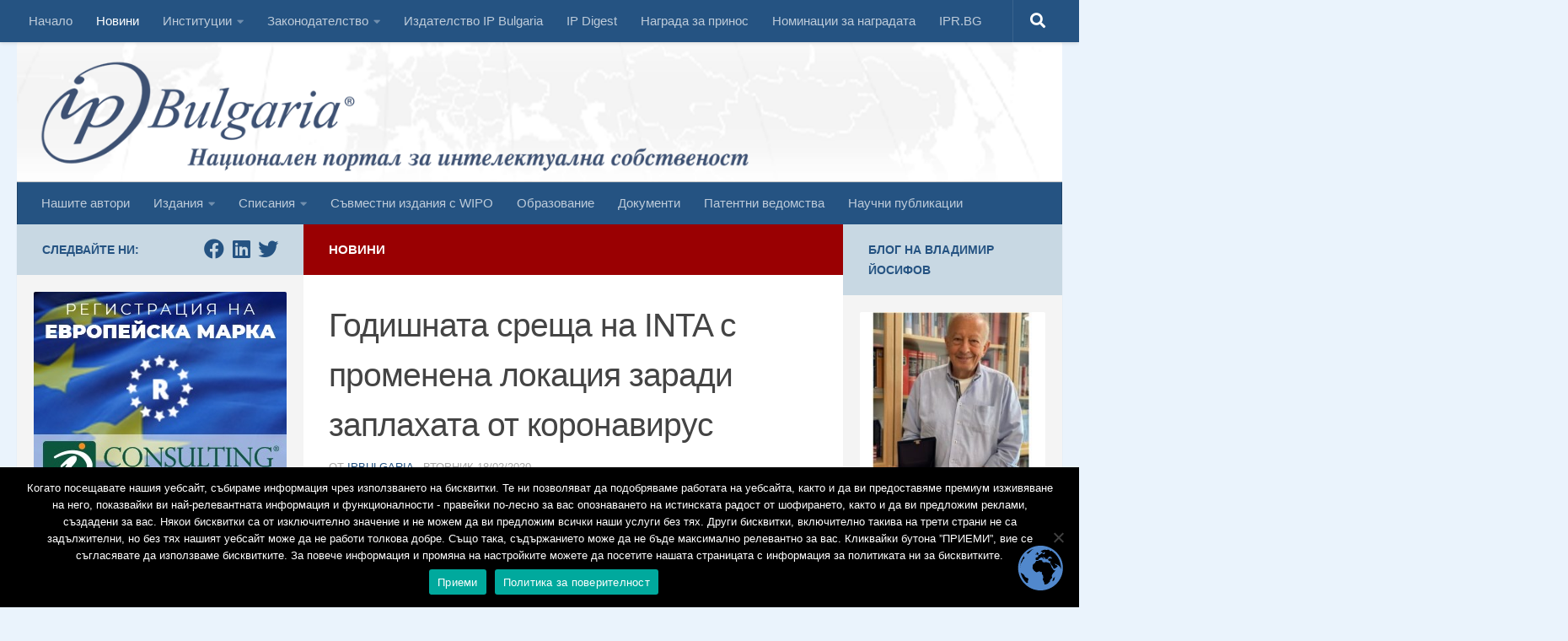

--- FILE ---
content_type: text/html; charset=UTF-8
request_url: https://ipbulgaria.bg/%D0%B3%D0%BE%D0%B4%D0%B8%D1%88%D0%BD%D0%B0%D1%82%D0%B0-%D1%81%D1%80%D0%B5%D1%89%D0%B0-%D0%BD%D0%B0-inta-%D1%81-%D0%BF%D1%80%D0%BE%D0%BC%D0%B5%D0%BD%D0%B5%D0%BD%D0%B0-%D0%BB%D0%BE%D0%BA%D0%B0%D1%86/
body_size: 172445
content:
<!DOCTYPE html>
<html class="no-js" lang="bg-BG">
<head>
<meta charset="UTF-8">
<meta name="viewport" content="width=device-width, initial-scale=1.0">
<link rel="profile" href="https://gmpg.org/xfn/11"/>
<link rel="pingback" href="https://ipbulgaria.bg/xmlrpc.php">
<meta name='robots' content='index, follow, max-image-preview:large, max-snippet:-1, max-video-preview:-1'/>
<title>Годишната среща на INTA с нова локация заради коронавирус</title>
<meta name="description" content="Решението се дължи на страховете от продължаващата епидемия от коронавирус. Годишната среща на INTA 2020 с променена локация."/>
<link rel="canonical" href="https://ipbulgaria.bg/годишната-среща-на-inta-с-променена-локац/"/>
<meta property="og:locale" content="bg_BG"/>
<meta property="og:type" content="article"/>
<meta property="og:title" content="Годишната среща на INTA с нова локация заради коронавирус"/>
<meta property="og:description" content="Решението се дължи на страховете от продължаващата епидемия от коронавирус. Годишната среща на INTA 2020 с променена локация."/>
<meta property="og:url" content="https://ipbulgaria.bg/годишната-среща-на-inta-с-променена-локац/"/>
<meta property="og:site_name" content="IP Bulgaria"/>
<meta property="article:publisher" content="https://www.facebook.com/IPBulgaria/"/>
<meta property="article:published_time" content="2020-02-18T13:03:21+00:00"/>
<meta property="og:image" content="https://ipbulgaria.bg/wp-content/uploads/2020/02/inta.jpg"/>
<meta name="author" content="ipbulgaria"/>
<meta name="twitter:card" content="summary_large_image"/>
<meta name="twitter:label1" content="Written by"/>
<meta name="twitter:data1" content="ipbulgaria"/>
<script type="application/ld+json" class="yoast-schema-graph">{"@context":"https://schema.org","@graph":[{"@type":"Article","@id":"https://ipbulgaria.bg/%d0%b3%d0%be%d0%b4%d0%b8%d1%88%d0%bd%d0%b0%d1%82%d0%b0-%d1%81%d1%80%d0%b5%d1%89%d0%b0-%d0%bd%d0%b0-inta-%d1%81-%d0%bf%d1%80%d0%be%d0%bc%d0%b5%d0%bd%d0%b5%d0%bd%d0%b0-%d0%bb%d0%be%d0%ba%d0%b0%d1%86/#article","isPartOf":{"@id":"https://ipbulgaria.bg/%d0%b3%d0%be%d0%b4%d0%b8%d1%88%d0%bd%d0%b0%d1%82%d0%b0-%d1%81%d1%80%d0%b5%d1%89%d0%b0-%d0%bd%d0%b0-inta-%d1%81-%d0%bf%d1%80%d0%be%d0%bc%d0%b5%d0%bd%d0%b5%d0%bd%d0%b0-%d0%bb%d0%be%d0%ba%d0%b0%d1%86/"},"author":{"name":"ipbulgaria","@id":"https://ipbulgaria.bg/#/schema/person/3473c22fc60920f9cc9d43c8f55e3395"},"headline":"Годишната среща на INTA с променена локация заради заплахата от коронавирус","datePublished":"2020-02-18T13:03:21+00:00","mainEntityOfPage":{"@id":"https://ipbulgaria.bg/%d0%b3%d0%be%d0%b4%d0%b8%d1%88%d0%bd%d0%b0%d1%82%d0%b0-%d1%81%d1%80%d0%b5%d1%89%d0%b0-%d0%bd%d0%b0-inta-%d1%81-%d0%bf%d1%80%d0%be%d0%bc%d0%b5%d0%bd%d0%b5%d0%bd%d0%b0-%d0%bb%d0%be%d0%ba%d0%b0%d1%86/"},"wordCount":211,"publisher":{"@id":"https://ipbulgaria.bg/#organization"},"image":{"@id":"https://ipbulgaria.bg/%d0%b3%d0%be%d0%b4%d0%b8%d1%88%d0%bd%d0%b0%d1%82%d0%b0-%d1%81%d1%80%d0%b5%d1%89%d0%b0-%d0%bd%d0%b0-inta-%d1%81-%d0%bf%d1%80%d0%be%d0%bc%d0%b5%d0%bd%d0%b5%d0%bd%d0%b0-%d0%bb%d0%be%d0%ba%d0%b0%d1%86/#primaryimage"},"thumbnailUrl":"https://ipbulgaria.bg/wp-content/uploads/2020/02/inta.jpg","keywords":["INTA","годишна среща","търговски марки"],"articleSection":["Новини"],"inLanguage":"bg-BG"},{"@type":"WebPage","@id":"https://ipbulgaria.bg/%d0%b3%d0%be%d0%b4%d0%b8%d1%88%d0%bd%d0%b0%d1%82%d0%b0-%d1%81%d1%80%d0%b5%d1%89%d0%b0-%d0%bd%d0%b0-inta-%d1%81-%d0%bf%d1%80%d0%be%d0%bc%d0%b5%d0%bd%d0%b5%d0%bd%d0%b0-%d0%bb%d0%be%d0%ba%d0%b0%d1%86/","url":"https://ipbulgaria.bg/%d0%b3%d0%be%d0%b4%d0%b8%d1%88%d0%bd%d0%b0%d1%82%d0%b0-%d1%81%d1%80%d0%b5%d1%89%d0%b0-%d0%bd%d0%b0-inta-%d1%81-%d0%bf%d1%80%d0%be%d0%bc%d0%b5%d0%bd%d0%b5%d0%bd%d0%b0-%d0%bb%d0%be%d0%ba%d0%b0%d1%86/","name":"Годишната среща на INTA с нова локация заради коронавирус","isPartOf":{"@id":"https://ipbulgaria.bg/#website"},"primaryImageOfPage":{"@id":"https://ipbulgaria.bg/%d0%b3%d0%be%d0%b4%d0%b8%d1%88%d0%bd%d0%b0%d1%82%d0%b0-%d1%81%d1%80%d0%b5%d1%89%d0%b0-%d0%bd%d0%b0-inta-%d1%81-%d0%bf%d1%80%d0%be%d0%bc%d0%b5%d0%bd%d0%b5%d0%bd%d0%b0-%d0%bb%d0%be%d0%ba%d0%b0%d1%86/#primaryimage"},"image":{"@id":"https://ipbulgaria.bg/%d0%b3%d0%be%d0%b4%d0%b8%d1%88%d0%bd%d0%b0%d1%82%d0%b0-%d1%81%d1%80%d0%b5%d1%89%d0%b0-%d0%bd%d0%b0-inta-%d1%81-%d0%bf%d1%80%d0%be%d0%bc%d0%b5%d0%bd%d0%b5%d0%bd%d0%b0-%d0%bb%d0%be%d0%ba%d0%b0%d1%86/#primaryimage"},"thumbnailUrl":"https://ipbulgaria.bg/wp-content/uploads/2020/02/inta.jpg","datePublished":"2020-02-18T13:03:21+00:00","description":"Решението се дължи на страховете от продължаващата епидемия от коронавирус. Годишната среща на INTA 2020 с променена локация.","breadcrumb":{"@id":"https://ipbulgaria.bg/%d0%b3%d0%be%d0%b4%d0%b8%d1%88%d0%bd%d0%b0%d1%82%d0%b0-%d1%81%d1%80%d0%b5%d1%89%d0%b0-%d0%bd%d0%b0-inta-%d1%81-%d0%bf%d1%80%d0%be%d0%bc%d0%b5%d0%bd%d0%b5%d0%bd%d0%b0-%d0%bb%d0%be%d0%ba%d0%b0%d1%86/#breadcrumb"},"inLanguage":"bg-BG","potentialAction":[{"@type":"ReadAction","target":["https://ipbulgaria.bg/%d0%b3%d0%be%d0%b4%d0%b8%d1%88%d0%bd%d0%b0%d1%82%d0%b0-%d1%81%d1%80%d0%b5%d1%89%d0%b0-%d0%bd%d0%b0-inta-%d1%81-%d0%bf%d1%80%d0%be%d0%bc%d0%b5%d0%bd%d0%b5%d0%bd%d0%b0-%d0%bb%d0%be%d0%ba%d0%b0%d1%86/"]}]},{"@type":"ImageObject","inLanguage":"bg-BG","@id":"https://ipbulgaria.bg/%d0%b3%d0%be%d0%b4%d0%b8%d1%88%d0%bd%d0%b0%d1%82%d0%b0-%d1%81%d1%80%d0%b5%d1%89%d0%b0-%d0%bd%d0%b0-inta-%d1%81-%d0%bf%d1%80%d0%be%d0%bc%d0%b5%d0%bd%d0%b5%d0%bd%d0%b0-%d0%bb%d0%be%d0%ba%d0%b0%d1%86/#primaryimage","url":"","contentUrl":""},{"@type":"BreadcrumbList","@id":"https://ipbulgaria.bg/%d0%b3%d0%be%d0%b4%d0%b8%d1%88%d0%bd%d0%b0%d1%82%d0%b0-%d1%81%d1%80%d0%b5%d1%89%d0%b0-%d0%bd%d0%b0-inta-%d1%81-%d0%bf%d1%80%d0%be%d0%bc%d0%b5%d0%bd%d0%b5%d0%bd%d0%b0-%d0%bb%d0%be%d0%ba%d0%b0%d1%86/#breadcrumb","itemListElement":[{"@type":"ListItem","position":1,"name":"Начало","item":"https://ipbulgaria.bg/"},{"@type":"ListItem","position":2,"name":"Годишната среща на INTA с променена локация заради заплахата от коронавирус"}]},{"@type":"WebSite","@id":"https://ipbulgaria.bg/#website","url":"https://ipbulgaria.bg/","name":"IP Bulgaria","description":"Националният портал за интелектуална собственост","publisher":{"@id":"https://ipbulgaria.bg/#organization"},"potentialAction":[{"@type":"SearchAction","target":{"@type":"EntryPoint","urlTemplate":"https://ipbulgaria.bg/?s={search_term_string}"},"query-input":{"@type":"PropertyValueSpecification","valueRequired":true,"valueName":"search_term_string"}}],"inLanguage":"bg-BG"},{"@type":"Organization","@id":"https://ipbulgaria.bg/#organization","name":"ipbulgaria","url":"https://ipbulgaria.bg/","logo":{"@type":"ImageObject","inLanguage":"bg-BG","@id":"https://ipbulgaria.bg/#/schema/logo/image/","url":"https://ipbulgaria.bg/wp-content/uploads/2020/04/logo.png","contentUrl":"https://ipbulgaria.bg/wp-content/uploads/2020/04/logo.png","width":237,"height":83,"caption":"ipbulgaria"},"image":{"@id":"https://ipbulgaria.bg/#/schema/logo/image/"},"sameAs":["https://www.facebook.com/IPBulgaria/","https://www.linkedin.com/groups/3246826/"]},{"@type":"Person","@id":"https://ipbulgaria.bg/#/schema/person/3473c22fc60920f9cc9d43c8f55e3395","name":"ipbulgaria","image":{"@type":"ImageObject","inLanguage":"bg-BG","@id":"https://ipbulgaria.bg/#/schema/person/image/","url":"https://secure.gravatar.com/avatar/8f645dea0b50e21b2cf9c6f327b727060eed00f0d16468a70831fe207585218f?s=96&d=mm&r=g","contentUrl":"https://secure.gravatar.com/avatar/8f645dea0b50e21b2cf9c6f327b727060eed00f0d16468a70831fe207585218f?s=96&d=mm&r=g","caption":"ipbulgaria"},"sameAs":["https://ipbulgaria.bg"],"url":"https://ipbulgaria.bg/author/ipbulgaria/"}]}</script>
<link rel='dns-prefetch' href='//static.addtoany.com'/>
<link rel="alternate" type="application/rss+xml" title="IP Bulgaria &raquo; Поток" href="https://ipbulgaria.bg/feed/"/>
<link rel="alternate" title="oEmbed (JSON)" type="application/json+oembed" href="https://ipbulgaria.bg/wp-json/oembed/1.0/embed?url=https%3A%2F%2Fipbulgaria.bg%2F%25d0%25b3%25d0%25be%25d0%25b4%25d0%25b8%25d1%2588%25d0%25bd%25d0%25b0%25d1%2582%25d0%25b0-%25d1%2581%25d1%2580%25d0%25b5%25d1%2589%25d0%25b0-%25d0%25bd%25d0%25b0-inta-%25d1%2581-%25d0%25bf%25d1%2580%25d0%25be%25d0%25bc%25d0%25b5%25d0%25bd%25d0%25b5%25d0%25bd%25d0%25b0-%25d0%25bb%25d0%25be%25d0%25ba%25d0%25b0%25d1%2586%2F"/>
<link rel="alternate" title="oEmbed (XML)" type="text/xml+oembed" href="https://ipbulgaria.bg/wp-json/oembed/1.0/embed?url=https%3A%2F%2Fipbulgaria.bg%2F%25d0%25b3%25d0%25be%25d0%25b4%25d0%25b8%25d1%2588%25d0%25bd%25d0%25b0%25d1%2582%25d0%25b0-%25d1%2581%25d1%2580%25d0%25b5%25d1%2589%25d0%25b0-%25d0%25bd%25d0%25b0-inta-%25d1%2581-%25d0%25bf%25d1%2580%25d0%25be%25d0%25bc%25d0%25b5%25d0%25bd%25d0%25b5%25d0%25bd%25d0%25b0-%25d0%25bb%25d0%25be%25d0%25ba%25d0%25b0%25d1%2586%2F&#038;format=xml"/>
<style id='wp-img-auto-sizes-contain-inline-css'>img:is([sizes=auto i],[sizes^="auto," i]){contain-intrinsic-size:3000px 1500px}</style>
<link rel="stylesheet" type="text/css" href="//ipbulgaria.bg/wp-content/cache/wpfc-minified/fpcxe9yz/24786.css" media="all"/>
<style id='classic-theme-styles-inline-css'>.wp-block-button__link{color:#fff;background-color:#32373c;border-radius:9999px;box-shadow:none;text-decoration:none;padding:calc(.667em + 2px) calc(1.333em + 2px);font-size:1.125em}.wp-block-file__button{background:#32373c;color:#fff;text-decoration:none}</style>
<link rel="stylesheet" type="text/css" href="//ipbulgaria.bg/wp-content/cache/wpfc-minified/2dyvz5mg/24786.css" media="all"/>
<style id='hueman-main-style-inline-css'>body{font-family:Verdana, sans-serif;font-size:0.94rem}
@media only screen and (min-width: 720px) {
.nav > li{font-size:0.94rem;}
}
.sidebar .widget{padding-left:20px;padding-right:20px;padding-top:20px;}::selection{background-color:#c8d8e3;}::-moz-selection{background-color:#c8d8e3;}
a,
a>span.hu-external::after,
.themeform label .required,
#flexslider-featured .flex-direction-nav .flex-next:hover,
#flexslider-featured .flex-direction-nav .flex-prev:hover,
.post-hover:hover .post-title a,
.post-title a:hover,
.sidebar.s1 .post-nav li a:hover i,
.content .post-nav li a:hover i,
.post-related a:hover,
.sidebar.s1 .widget_rss ul li a,
#footer .widget_rss ul li a,
.sidebar.s1 .widget_calendar a,
#footer .widget_calendar a,
.sidebar.s1 .alx-tab .tab-item-category a,
.sidebar.s1 .alx-posts .post-item-category a,
.sidebar.s1 .alx-tab li:hover .tab-item-title a,
.sidebar.s1 .alx-tab li:hover .tab-item-comment a,
.sidebar.s1 .alx-posts li:hover .post-item-title a,
#footer .alx-tab .tab-item-category a,
#footer .alx-posts .post-item-category a,
#footer .alx-tab li:hover .tab-item-title a,
#footer .alx-tab li:hover .tab-item-comment a,
#footer .alx-posts li:hover .post-item-title a,
.comment-tabs li.active a,
.comment-awaiting-moderation,
.child-menu a:hover,
.child-menu .current_page_item > a,
.wp-pagenavi a{color:#c8d8e3;}
input[type="submit"],
.themeform button[type="submit"],
.sidebar.s1 .sidebar-top,
.sidebar.s1 .sidebar-toggle,
#flexslider-featured .flex-control-nav li a.flex-active,
.post-tags a:hover,
.sidebar.s1 .widget_calendar caption,
#footer .widget_calendar caption,
.author-bio .bio-avatar:after,
.commentlist li.bypostauthor > .comment-body:after,
.commentlist li.comment-author-admin > .comment-body:after{background-color:#c8d8e3;}
.post-format .format-container{border-color:#c8d8e3;}
.sidebar.s1 .alx-tabs-nav li.active a,
#footer .alx-tabs-nav li.active a,
.comment-tabs li.active a,
.wp-pagenavi a:hover,
.wp-pagenavi a:active,
.wp-pagenavi span.current{border-bottom-color:#c8d8e3!important;}
.sidebar.s2 .post-nav li a:hover i,
.sidebar.s2 .widget_rss ul li a,
.sidebar.s2 .widget_calendar a,
.sidebar.s2 .alx-tab .tab-item-category a,
.sidebar.s2 .alx-posts .post-item-category a,
.sidebar.s2 .alx-tab li:hover .tab-item-title a,
.sidebar.s2 .alx-tab li:hover .tab-item-comment a,
.sidebar.s2 .alx-posts li:hover .post-item-title a{color:#c8d8e3;}
.sidebar.s2 .sidebar-top,
.sidebar.s2 .sidebar-toggle,
.post-comments,
.jp-play-bar,
.jp-volume-bar-value,
.sidebar.s2 .widget_calendar caption{background-color:#c8d8e3;}
.sidebar.s2 .alx-tabs-nav li.active a{border-bottom-color:#c8d8e3;}
.post-comments::before{border-right-color:#c8d8e3;}
.search-expand,
#nav-topbar.nav-container{background-color:#255382!important}
@media only screen and (min-width: 720px) {
#nav-topbar .nav ul{background-color:#255382!important;}
}
.is-scrolled #header .nav-container.desktop-sticky,
.is-scrolled #header .search-expand{background-color:#255382!important;background-color:rgba(37,83,130,0.90)!important}
.is-scrolled .topbar-transparent #nav-topbar.desktop-sticky .nav ul{background-color:#255382!important;background-color:rgba(37,83,130,0.95)!important}
#header{background-color:rgba(255,255,255,0);}
@media only screen and (min-width: 720px) {
#nav-header .nav ul{background-color:rgba(255,255,255,0);}
}
#header #nav-mobile{background-color:#33363b!important;}
.is-scrolled #header #nav-mobile{background-color:#33363b!important;background-color:rgba(51,54,59,0.90)!important}
#nav-header.nav-container, #main-header-search .search-expand{background-color:#255382;}
@media only screen and (min-width: 720px) {
#nav-header .nav ul{background-color:#255382;}
}
.site-title a img{max-height:150px;}
img{-webkit-border-radius:2px;border-radius:2px;}
.sidebar.expanding, .sidebar.collapsing, .sidebar .sidebar-content, .sidebar .sidebar-toggle, .container-inner > .main::before,.container-inner > .main::after{background-color:#f4f4f4;}
@media only screen and (min-width: 480px) and (max-width: 1200px) { .s2.expanded{background-color:#f4f4f4;}
}
@media only screen and (min-width: 480px) and (max-width: 960px) { .s1.expanded{background-color:#f4f4f4;}
}
body{background-color:#eaf3fc;}</style>
<link rel="stylesheet" type="text/css" href="//ipbulgaria.bg/wp-content/cache/wpfc-minified/fs7jb1y9/24786.css" media="all"/>
<link rel="stylesheet" type="text/css" href="//ipbulgaria.bg/wp-content/cache/wpfc-minified/ragouxp/24786.css" media="screen"/>
<style>.addtoany_content{clear:both;margin:16px auto}.addtoany_header{margin:0 0 16px}.addtoany_list{display:inline;line-height:16px}.a2a_kit a:empty,.a2a_kit a[class^="a2a_button_"]:has(.a2a_s_undefined){display:none}.addtoany_list a,.widget .addtoany_list a{border:0;box-shadow:none;display:inline-block;font-size:16px;padding:0 4px;vertical-align:middle}.addtoany_list a img{border:0;display:inline-block;opacity:1;overflow:hidden;vertical-align:baseline}.addtoany_list a span{display:inline-block;float:none}.addtoany_list.a2a_kit_size_32 a{font-size:32px}.addtoany_list.a2a_kit_size_32 a:not(.addtoany_special_service)>span{height:32px;line-height:32px;width:32px}.addtoany_list a:not(.addtoany_special_service)>span{border-radius:4px;display:inline-block;opacity:1}.addtoany_list a .a2a_count{position:relative;vertical-align:top}.site .a2a_kit.addtoany_list a:focus,.addtoany_list a:hover,.widget .addtoany_list a:hover{background:none;border:0;box-shadow:none}.addtoany_list a:hover img,.addtoany_list a:hover span{opacity:.7}.addtoany_list a.addtoany_special_service:hover img,.addtoany_list a.addtoany_special_service:hover span{opacity:1}.addtoany_special_service{display:inline-block;vertical-align:middle}.addtoany_special_service a,.addtoany_special_service div,.addtoany_special_service div.fb_iframe_widget,.addtoany_special_service iframe,.addtoany_special_service span{margin:0;vertical-align:baseline!important}.addtoany_special_service iframe{display:inline;max-width:none}a.addtoany_share.addtoany_no_icon span.a2a_img_text{display:none}a.addtoany_share img{border:0;width:auto;height:auto}</style>
<link rel="https://api.w.org/" href="https://ipbulgaria.bg/wp-json/"/><link rel="alternate" title="JSON" type="application/json" href="https://ipbulgaria.bg/wp-json/wp/v2/posts/20686"/><link rel="EditURI" type="application/rsd+xml" title="RSD" href="https://ipbulgaria.bg/xmlrpc.php?rsd"/>
<meta name="generator" content="WordPress 6.9"/>
<link rel='shortlink' href='https://ipbulgaria.bg/?p=20686'/>
<style>.test{padding:10px 20px !important;}
.test p{float:left;color:#255382;font-size:0.9375em;font-weight:600;text-transform:uppercase;line-height:20px;padding:0px;}
#rss-9 h3{display:none !important;}
#rss-9{margin-top:0px !important;padding-top:0px !important;}
#rss-9 ul li a{color:#777;}
#rss-9 ul li a:hover{color:#444;}
#alxposts-2 h3{display:none;}
#alxposts-2{padding-top:0px !important;margin-top:-20px;}
.post-item-title a:hover{color:#255382 !important;}</style>
<style>.Allclocks{right:calc(1380px - 1000px) !important;}</style>
<link rel="preload" as="font" type="font/woff2" href="https://ipbulgaria.bg/wp-content/themes/hueman/assets/front/webfonts/fa-brands-400.woff2?v=5.15.2" crossorigin="anonymous"/>
<link rel="preload" as="font" type="font/woff2" href="https://ipbulgaria.bg/wp-content/themes/hueman/assets/front/webfonts/fa-regular-400.woff2?v=5.15.2" crossorigin="anonymous"/>
<link rel="preload" as="font" type="font/woff2" href="https://ipbulgaria.bg/wp-content/themes/hueman/assets/front/webfonts/fa-solid-900.woff2?v=5.15.2" crossorigin="anonymous"/>
<link rel="icon" href="https://ipbulgaria.bg/wp-content/uploads/2020/04/cropped-tmp-36x36.png" sizes="32x32"/>
<link rel="icon" href="https://ipbulgaria.bg/wp-content/uploads/2020/04/cropped-tmp-300x300.png" sizes="192x192"/>
<link rel="apple-touch-icon" href="https://ipbulgaria.bg/wp-content/uploads/2020/04/cropped-tmp-300x300.png"/>
<meta name="msapplication-TileImage" content="https://ipbulgaria.bg/wp-content/uploads/2020/04/cropped-tmp-300x300.png"/>
<style id="wp-custom-css">#nav-footer .nav{text-align:center;background:#255382;}
#nav-footer .nav li a{color:#fff;}
#nav-header .nav li.current_page_item > a, #nav-header .nav li.current-menu-item > a, #nav-header .nav li.current-menu-ancestor > a, #nav-header .nav li.current-post-parent > a{color:#fff;background:#9a0002;}
#nav-footer .nav li > a:hover, #nav-footer .nav li:hover > a, #nav-footer .nav li.current_page_item > a, #nav-footer .nav li.current-menu-item > a, #nav-footer .nav li.current-menu-ancestor > a, #nav-footer .nav li.current-post-parent > a{color:#666;background:#f0f0f0;}
.page-title{background:#9a0002;border-bottom:1px solid #9a0002;}
.page-title span{color:#fff;}
.page-title h1, .page-title h2, .page-title h4{color:#fff;}
.sidebar-top p{float:left;color:#255382;font-size:0.9375em;font-weight:600;text-transform:uppercase;line-height:1.5rem;padding:3px 0;}
.sidebar.s1 .widget_rss ul li a, #footer .widget_rss ul li a {
color: #255382;
padding-left: -10px;
} a{color:#255382;text-decoration:none;}
.page-title a{color:#fff;}
.widget div > ul li a:before{display:none!important;}
#nav_menu-5{padding-top:15px;}
#nav_menu-5  h3{color:white;float:left;vertical-align:baseline;padding-right:8px;}
#nav_menu-5  .menu-partners-container{color:white;float:left;}
#nav_menu-5  .menu-partners-container ul li{display:inline-block;}
#nav_menu-5  .menu-partners-container ul li a{border:none;}
#nav_menu-5  ul li a{border:none;padding:0 8px !important;}
#nav_menu-5  .menu-partners-container ul li a:before{display:none!important;}
#nav_menu-5:after{display:block;clear:both;}
@media only screen and (max-width: 719px){
#nav_menu-5  h3{float:none;text-align:center;}
#nav_menu-5  .menu-partners-container{text-align:center;float:none;}
}
а, .sidebar.s1 .alx-tab .tab-item-category a, .sidebar.s1 .alx-posts .post-item-category a, .sidebar.s1 .alx-tab li:hover .tab-item-title a, .sidebar.s1 .alx-tab li:hover .tab-item-comment a, .sidebar.s1 .alx-posts li:hover .post-item-title a, #footer .alx-tab .tab-item-category a, #footer .alx-posts .post-item-category a, #footer .alx-tab li:hover .tab-item-title a, #footer .alx-tab li:hover .tab-item-comment a, #footer .alx-posts li:hover .post-item-title a, .comment-tabs li.active a, .comment-awaiting-moderation, .child-menu a:hover, .child-menu .current_page_item > a, .wp-pagenavi a{color:#255382;}</style>
<style></style>
<style media="screen">width:50%</style>
<style id='global-styles-inline-css'>:root{--wp--preset--aspect-ratio--square:1;--wp--preset--aspect-ratio--4-3:4/3;--wp--preset--aspect-ratio--3-4:3/4;--wp--preset--aspect-ratio--3-2:3/2;--wp--preset--aspect-ratio--2-3:2/3;--wp--preset--aspect-ratio--16-9:16/9;--wp--preset--aspect-ratio--9-16:9/16;--wp--preset--color--black:#000000;--wp--preset--color--cyan-bluish-gray:#abb8c3;--wp--preset--color--white:#ffffff;--wp--preset--color--pale-pink:#f78da7;--wp--preset--color--vivid-red:#cf2e2e;--wp--preset--color--luminous-vivid-orange:#ff6900;--wp--preset--color--luminous-vivid-amber:#fcb900;--wp--preset--color--light-green-cyan:#7bdcb5;--wp--preset--color--vivid-green-cyan:#00d084;--wp--preset--color--pale-cyan-blue:#8ed1fc;--wp--preset--color--vivid-cyan-blue:#0693e3;--wp--preset--color--vivid-purple:#9b51e0;--wp--preset--gradient--vivid-cyan-blue-to-vivid-purple:linear-gradient(135deg,rgb(6,147,227) 0%,rgb(155,81,224) 100%);--wp--preset--gradient--light-green-cyan-to-vivid-green-cyan:linear-gradient(135deg,rgb(122,220,180) 0%,rgb(0,208,130) 100%);--wp--preset--gradient--luminous-vivid-amber-to-luminous-vivid-orange:linear-gradient(135deg,rgb(252,185,0) 0%,rgb(255,105,0) 100%);--wp--preset--gradient--luminous-vivid-orange-to-vivid-red:linear-gradient(135deg,rgb(255,105,0) 0%,rgb(207,46,46) 100%);--wp--preset--gradient--very-light-gray-to-cyan-bluish-gray:linear-gradient(135deg,rgb(238,238,238) 0%,rgb(169,184,195) 100%);--wp--preset--gradient--cool-to-warm-spectrum:linear-gradient(135deg,rgb(74,234,220) 0%,rgb(151,120,209) 20%,rgb(207,42,186) 40%,rgb(238,44,130) 60%,rgb(251,105,98) 80%,rgb(254,248,76) 100%);--wp--preset--gradient--blush-light-purple:linear-gradient(135deg,rgb(255,206,236) 0%,rgb(152,150,240) 100%);--wp--preset--gradient--blush-bordeaux:linear-gradient(135deg,rgb(254,205,165) 0%,rgb(254,45,45) 50%,rgb(107,0,62) 100%);--wp--preset--gradient--luminous-dusk:linear-gradient(135deg,rgb(255,203,112) 0%,rgb(199,81,192) 50%,rgb(65,88,208) 100%);--wp--preset--gradient--pale-ocean:linear-gradient(135deg,rgb(255,245,203) 0%,rgb(182,227,212) 50%,rgb(51,167,181) 100%);--wp--preset--gradient--electric-grass:linear-gradient(135deg,rgb(202,248,128) 0%,rgb(113,206,126) 100%);--wp--preset--gradient--midnight:linear-gradient(135deg,rgb(2,3,129) 0%,rgb(40,116,252) 100%);--wp--preset--font-size--small:13px;--wp--preset--font-size--medium:20px;--wp--preset--font-size--large:36px;--wp--preset--font-size--x-large:42px;--wp--preset--spacing--20:0.44rem;--wp--preset--spacing--30:0.67rem;--wp--preset--spacing--40:1rem;--wp--preset--spacing--50:1.5rem;--wp--preset--spacing--60:2.25rem;--wp--preset--spacing--70:3.38rem;--wp--preset--spacing--80:5.06rem;--wp--preset--shadow--natural:6px 6px 9px rgba(0, 0, 0, 0.2);--wp--preset--shadow--deep:12px 12px 50px rgba(0, 0, 0, 0.4);--wp--preset--shadow--sharp:6px 6px 0px rgba(0, 0, 0, 0.2);--wp--preset--shadow--outlined:6px 6px 0px -3px rgb(255, 255, 255), 6px 6px rgb(0, 0, 0);--wp--preset--shadow--crisp:6px 6px 0px rgb(0, 0, 0);}:where(.is-layout-flex){gap:0.5em;}:where(.is-layout-grid){gap:0.5em;}body .is-layout-flex{display:flex;}.is-layout-flex{flex-wrap:wrap;align-items:center;}.is-layout-flex > :is(*, div){margin:0;}body .is-layout-grid{display:grid;}.is-layout-grid > :is(*, div){margin:0;}:where(.wp-block-columns.is-layout-flex){gap:2em;}:where(.wp-block-columns.is-layout-grid){gap:2em;}:where(.wp-block-post-template.is-layout-flex){gap:1.25em;}:where(.wp-block-post-template.is-layout-grid){gap:1.25em;}.has-black-color{color:var(--wp--preset--color--black) !important;}.has-cyan-bluish-gray-color{color:var(--wp--preset--color--cyan-bluish-gray) !important;}.has-white-color{color:var(--wp--preset--color--white) !important;}.has-pale-pink-color{color:var(--wp--preset--color--pale-pink) !important;}.has-vivid-red-color{color:var(--wp--preset--color--vivid-red) !important;}.has-luminous-vivid-orange-color{color:var(--wp--preset--color--luminous-vivid-orange) !important;}.has-luminous-vivid-amber-color{color:var(--wp--preset--color--luminous-vivid-amber) !important;}.has-light-green-cyan-color{color:var(--wp--preset--color--light-green-cyan) !important;}.has-vivid-green-cyan-color{color:var(--wp--preset--color--vivid-green-cyan) !important;}.has-pale-cyan-blue-color{color:var(--wp--preset--color--pale-cyan-blue) !important;}.has-vivid-cyan-blue-color{color:var(--wp--preset--color--vivid-cyan-blue) !important;}.has-vivid-purple-color{color:var(--wp--preset--color--vivid-purple) !important;}.has-black-background-color{background-color:var(--wp--preset--color--black) !important;}.has-cyan-bluish-gray-background-color{background-color:var(--wp--preset--color--cyan-bluish-gray) !important;}.has-white-background-color{background-color:var(--wp--preset--color--white) !important;}.has-pale-pink-background-color{background-color:var(--wp--preset--color--pale-pink) !important;}.has-vivid-red-background-color{background-color:var(--wp--preset--color--vivid-red) !important;}.has-luminous-vivid-orange-background-color{background-color:var(--wp--preset--color--luminous-vivid-orange) !important;}.has-luminous-vivid-amber-background-color{background-color:var(--wp--preset--color--luminous-vivid-amber) !important;}.has-light-green-cyan-background-color{background-color:var(--wp--preset--color--light-green-cyan) !important;}.has-vivid-green-cyan-background-color{background-color:var(--wp--preset--color--vivid-green-cyan) !important;}.has-pale-cyan-blue-background-color{background-color:var(--wp--preset--color--pale-cyan-blue) !important;}.has-vivid-cyan-blue-background-color{background-color:var(--wp--preset--color--vivid-cyan-blue) !important;}.has-vivid-purple-background-color{background-color:var(--wp--preset--color--vivid-purple) !important;}.has-black-border-color{border-color:var(--wp--preset--color--black) !important;}.has-cyan-bluish-gray-border-color{border-color:var(--wp--preset--color--cyan-bluish-gray) !important;}.has-white-border-color{border-color:var(--wp--preset--color--white) !important;}.has-pale-pink-border-color{border-color:var(--wp--preset--color--pale-pink) !important;}.has-vivid-red-border-color{border-color:var(--wp--preset--color--vivid-red) !important;}.has-luminous-vivid-orange-border-color{border-color:var(--wp--preset--color--luminous-vivid-orange) !important;}.has-luminous-vivid-amber-border-color{border-color:var(--wp--preset--color--luminous-vivid-amber) !important;}.has-light-green-cyan-border-color{border-color:var(--wp--preset--color--light-green-cyan) !important;}.has-vivid-green-cyan-border-color{border-color:var(--wp--preset--color--vivid-green-cyan) !important;}.has-pale-cyan-blue-border-color{border-color:var(--wp--preset--color--pale-cyan-blue) !important;}.has-vivid-cyan-blue-border-color{border-color:var(--wp--preset--color--vivid-cyan-blue) !important;}.has-vivid-purple-border-color{border-color:var(--wp--preset--color--vivid-purple) !important;}.has-vivid-cyan-blue-to-vivid-purple-gradient-background{background:var(--wp--preset--gradient--vivid-cyan-blue-to-vivid-purple) !important;}.has-light-green-cyan-to-vivid-green-cyan-gradient-background{background:var(--wp--preset--gradient--light-green-cyan-to-vivid-green-cyan) !important;}.has-luminous-vivid-amber-to-luminous-vivid-orange-gradient-background{background:var(--wp--preset--gradient--luminous-vivid-amber-to-luminous-vivid-orange) !important;}.has-luminous-vivid-orange-to-vivid-red-gradient-background{background:var(--wp--preset--gradient--luminous-vivid-orange-to-vivid-red) !important;}.has-very-light-gray-to-cyan-bluish-gray-gradient-background{background:var(--wp--preset--gradient--very-light-gray-to-cyan-bluish-gray) !important;}.has-cool-to-warm-spectrum-gradient-background{background:var(--wp--preset--gradient--cool-to-warm-spectrum) !important;}.has-blush-light-purple-gradient-background{background:var(--wp--preset--gradient--blush-light-purple) !important;}.has-blush-bordeaux-gradient-background{background:var(--wp--preset--gradient--blush-bordeaux) !important;}.has-luminous-dusk-gradient-background{background:var(--wp--preset--gradient--luminous-dusk) !important;}.has-pale-ocean-gradient-background{background:var(--wp--preset--gradient--pale-ocean) !important;}.has-electric-grass-gradient-background{background:var(--wp--preset--gradient--electric-grass) !important;}.has-midnight-gradient-background{background:var(--wp--preset--gradient--midnight) !important;}.has-small-font-size{font-size:var(--wp--preset--font-size--small) !important;}.has-medium-font-size{font-size:var(--wp--preset--font-size--medium) !important;}.has-large-font-size{font-size:var(--wp--preset--font-size--large) !important;}.has-x-large-font-size{font-size:var(--wp--preset--font-size--x-large) !important;}</style>
<script data-wpfc-render="false">var Wpfcll={s:[],osl:0,scroll:false,i:function(){Wpfcll.ss();window.addEventListener('load',function(){window.addEventListener("DOMSubtreeModified",function(e){Wpfcll.osl=Wpfcll.s.length;Wpfcll.ss();if(Wpfcll.s.length > Wpfcll.osl){Wpfcll.ls(false);}},false);Wpfcll.ls(true);});window.addEventListener('scroll',function(){Wpfcll.scroll=true;Wpfcll.ls(false);});window.addEventListener('resize',function(){Wpfcll.scroll=true;Wpfcll.ls(false);});window.addEventListener('click',function(){Wpfcll.scroll=true;Wpfcll.ls(false);});},c:function(e,pageload){var w=document.documentElement.clientHeight || body.clientHeight;var n=0;if(pageload){n=0;}else{n=(w > 800) ? 800:200;n=Wpfcll.scroll ? 800:n;}var er=e.getBoundingClientRect();var t=0;var p=e.parentNode;if(typeof p.getBoundingClientRect=="undefined"){var pr=false;}else{var pr=p.getBoundingClientRect();}if(er.x==0 && er.y==0){for(var i=0;i < 10;i++){if(p){if(pr.x==0 && pr.y==0){p=p.parentNode;if(typeof p.getBoundingClientRect=="undefined"){pr=false;}else{pr=p.getBoundingClientRect();}}else{t=pr.top;break;}}};}else{t=er.top;}if(w - t+n > 0){return true;}return false;},r:function(e,pageload){var s=this;var oc,ot;try{oc=e.getAttribute("data-wpfc-original-src");ot=e.getAttribute("data-wpfc-original-srcset");if(s.c(e,pageload)){if(oc || ot){if(e.tagName=="DIV" || e.tagName=="A"){e.style.backgroundImage="url("+oc+")";e.removeAttribute("data-wpfc-original-src");e.removeAttribute("data-wpfc-original-srcset");e.removeAttribute("onload");}else{if(oc){e.setAttribute('src',oc);}if(ot){e.setAttribute('srcset',ot);}e.removeAttribute("data-wpfc-original-src");e.removeAttribute("data-wpfc-original-srcset");e.removeAttribute("onload");if(e.tagName=="IFRAME"){e.onload=function(){if(typeof window.jQuery !="undefined"){if(jQuery.fn.fitVids){jQuery(e).parent().fitVids({customSelector:"iframe[src]"});}}var s=e.getAttribute("src").match(/templates\/youtube\.html\#(.+)/);var y="https://www.youtube.com/embed/";if(s){try{var i=e.contentDocument || e.contentWindow;if(i.location.href=="about:blank"){e.setAttribute('src',y+s[1]);}}catch(err){e.setAttribute('src',y+s[1]);}}}}}}else{if(e.tagName=="NOSCRIPT"){if(jQuery(e).attr("data-type")=="wpfc"){e.removeAttribute("data-type");jQuery(e).after(jQuery(e).text());}}}}}catch(error){console.log(error);console.log("==>",e);}},ss:function(){var i=Array.prototype.slice.call(document.getElementsByTagName("img"));var f=Array.prototype.slice.call(document.getElementsByTagName("iframe"));var d=Array.prototype.slice.call(document.getElementsByTagName("div"));var a=Array.prototype.slice.call(document.getElementsByTagName("a"));var n=Array.prototype.slice.call(document.getElementsByTagName("noscript"));this.s=i.concat(f).concat(d).concat(a).concat(n);},ls:function(pageload){var s=this;[].forEach.call(s.s,function(e,index){s.r(e,pageload);});}};document.addEventListener('DOMContentLoaded',function(){wpfci();});function wpfci(){Wpfcll.i();}</script>
</head>
<body class="nb-3-3-8 nimble-no-local-data-skp__post_post_20686 nimble-no-group-site-tmpl-skp__all_post wp-singular post-template-default single single-post postid-20686 single-format-standard wp-embed-responsive wp-theme-hueman wp-child-theme-ipbulgaria cookies-not-set sek-hide-rc-badge hueman col-3cm full-width topbar-enabled header-desktop-sticky hu-header-img-natural-height hueman-3-7-27-with-child-theme chrome">
<div id="wrapper">
<a class="screen-reader-text skip-link" href="#content">Към съдържанието</a>
<header id="header" class="both-menus-mobile-on two-mobile-menus both_menus header-ads-desktop topbar-transparent has-header-img">
<nav class="nav-container group desktop-menu desktop-sticky" id="nav-topbar" data-menu-id="header-1">
<button class="ham__navbar-toggler-two collapsed" title="Menu" aria-expanded="false">
<span class="ham__navbar-span-wrapper">
<span class="line line-1"></span>
<span class="line line-2"></span>
<span class="line line-3"></span>
</span>
</button>
<div class="nav-text"></div><div class="topbar-toggle-down"> <i class="fas fa-angle-double-down" aria-hidden="true" data-toggle="down" title="Разгръщане на менюто"></i> <i class="fas fa-angle-double-up" aria-hidden="true" data-toggle="up" title="Свиване на менюто"></i></div><div class="nav-wrap container"> <ul id="menu-menu-2" class="nav container-inner group"><li id="menu-item-499" class="menu-item menu-item-type-custom menu-item-object-custom menu-item-home menu-item-499"><a href="https://ipbulgaria.bg">Начало</a></li> <li id="menu-item-22404" class="menu-item menu-item-type-taxonomy menu-item-object-category current-post-ancestor current-menu-parent current-post-parent menu-item-22404"><a href="https://ipbulgaria.bg/category/novini/">Новини</a></li> <li id="menu-item-59" class="menu-item menu-item-type-taxonomy menu-item-object-category menu-item-has-children menu-item-59"><a href="https://ipbulgaria.bg/category/%d0%b8%d0%bd%d1%81%d1%82%d0%b8%d1%82%d1%83%d1%86%d0%b8%d0%b8/">Институции</a> <ul class="sub-menu"> <li id="menu-item-66" class="menu-item menu-item-type-taxonomy menu-item-object-category menu-item-66"><a href="https://ipbulgaria.bg/category/%d0%b8%d0%bd%d1%81%d1%82%d0%b8%d1%82%d1%83%d1%86%d0%b8%d0%b8/%d0%ba%d0%b7%d0%bf/">КЗП</a></li> <li id="menu-item-65" class="menu-item menu-item-type-taxonomy menu-item-object-category menu-item-65"><a href="https://ipbulgaria.bg/category/%d0%b8%d0%bd%d1%81%d1%82%d0%b8%d1%82%d1%83%d1%86%d0%b8%d0%b8/%d0%ba%d0%b7%d0%ba/">КЗК</a></li> <li id="menu-item-64" class="menu-item menu-item-type-taxonomy menu-item-object-category menu-item-64"><a href="https://ipbulgaria.bg/category/%d0%b8%d0%bd%d1%81%d1%82%d0%b8%d1%82%d1%83%d1%86%d0%b8%d0%b8/%d0%b1%d0%bf%d0%b2/">БПВ</a></li> <li id="menu-item-63" class="menu-item menu-item-type-taxonomy menu-item-object-category menu-item-63"><a href="https://ipbulgaria.bg/category/%d0%b8%d0%bd%d1%81%d1%82%d0%b8%d1%82%d1%83%d1%86%d0%b8%d0%b8/wipo/">WIPO</a></li> <li id="menu-item-62" class="menu-item menu-item-type-taxonomy menu-item-object-category menu-item-62"><a href="https://ipbulgaria.bg/category/%d0%b8%d0%bd%d1%81%d1%82%d0%b8%d1%82%d1%83%d1%86%d0%b8%d0%b8/euipo/">EUIPO</a></li> <li id="menu-item-61" class="menu-item menu-item-type-taxonomy menu-item-object-category menu-item-61"><a href="https://ipbulgaria.bg/category/%d0%b8%d0%bd%d1%81%d1%82%d0%b8%d1%82%d1%83%d1%86%d0%b8%d0%b8/epo/">EPO</a></li> <li id="menu-item-60" class="menu-item menu-item-type-taxonomy menu-item-object-category menu-item-60"><a href="https://ipbulgaria.bg/category/%d0%b8%d0%bd%d1%81%d1%82%d0%b8%d1%82%d1%83%d1%86%d0%b8%d0%b8/cpvo/">CPVO</a></li> </ul> </li> <li id="menu-item-71" class="menu-item menu-item-type-taxonomy menu-item-object-category menu-item-has-children menu-item-71"><a href="https://ipbulgaria.bg/category/%d0%b7%d0%b0%d0%ba%d0%be%d0%bd%d0%be%d0%b4%d0%b0%d1%82%d0%b5%d0%bb%d1%81%d1%82%d0%b2%d0%be/">Законодателство</a> <ul class="sub-menu"> <li id="menu-item-74" class="menu-item menu-item-type-taxonomy menu-item-object-category menu-item-74"><a href="https://ipbulgaria.bg/category/%d0%b7%d0%b0%d0%ba%d0%be%d0%bd%d0%be%d0%b4%d0%b0%d1%82%d0%b5%d0%bb%d1%81%d1%82%d0%b2%d0%be/%d0%bd%d0%b0%d1%86%d0%b8%d0%be%d0%bd%d0%b0%d0%bb%d0%bd%d0%be/">Национално</a></li> <li id="menu-item-72" class="menu-item menu-item-type-taxonomy menu-item-object-category menu-item-72"><a href="https://ipbulgaria.bg/category/%d0%b7%d0%b0%d0%ba%d0%be%d0%bd%d0%be%d0%b4%d0%b0%d1%82%d0%b5%d0%bb%d1%81%d1%82%d0%b2%d0%be/%d0%b5%d0%b2%d1%80%d0%be%d0%bf%d0%b5%d0%b9%d1%81%d0%ba%d0%be/">Европейско</a></li> <li id="menu-item-73" class="menu-item menu-item-type-taxonomy menu-item-object-category menu-item-73"><a href="https://ipbulgaria.bg/category/%d0%b7%d0%b0%d0%ba%d0%be%d0%bd%d0%be%d0%b4%d0%b0%d1%82%d0%b5%d0%bb%d1%81%d1%82%d0%b2%d0%be/%d0%bc%d0%b5%d0%b6%d0%b4%d1%83%d0%bd%d0%b0%d1%80%d0%be%d0%b4%d0%bd%d0%be-%d0%b7%d0%b0%d0%ba%d0%be%d0%bd%d0%be%d0%b4%d0%b0%d1%82%d0%b5%d0%bb%d1%81%d1%82%d0%b2%d0%be/">Международно</a></li> </ul> </li> <li id="menu-item-22789" class="menu-item menu-item-type-post_type menu-item-object-page menu-item-22789"><a href="https://ipbulgaria.bg/%d0%b8%d0%b7%d0%b4%d0%b0%d1%82%d0%b5%d0%bb%d1%81%d1%82%d0%b2%d0%be/">Издателство IP Bulgaria</a></li> <li id="menu-item-22821" class="menu-item menu-item-type-custom menu-item-object-custom menu-item-22821"><a href="#footer-widgets">IP Digest</a></li> <li id="menu-item-22835" class="menu-item menu-item-type-taxonomy menu-item-object-category menu-item-22835"><a href="https://ipbulgaria.bg/category/%d0%bd%d0%b0%d1%81%d0%b8%d1%82%d0%b5%d0%bb%d0%b8-%d0%bd%d0%b0-%d0%bd%d0%b0%d0%b3%d1%80%d0%b0%d0%b4%d0%b0%d1%82%d0%b0-%d0%b7%d0%b0-%d0%bf%d1%80%d0%b8%d0%bd%d0%be%d1%81-%d0%b2-%d1%80%d0%b0%d0%b7%d0%b2/">Награда за принос</a></li> <li id="menu-item-22832" class="menu-item menu-item-type-post_type menu-item-object-page menu-item-22832"><a href="https://ipbulgaria.bg/%d0%bd%d0%be%d0%bc%d0%b8%d0%bd%d0%b0%d1%86%d0%b8%d0%b8/">Номинации за наградата</a></li> <li id="menu-item-24656" class="menu-item menu-item-type-taxonomy menu-item-object-category menu-item-24656"><a href="https://ipbulgaria.bg/category/ipr-bg/">IPR.BG</a></li> </ul></div><div id="topbar-header-search" class="container">
<div class="container-inner">
<button class="toggle-search"><i class="fas fa-search"></i></button>
<div class="search-expand">
<div class="search-expand-inner"><form role="search" method="get" class="search-form" action="https://ipbulgaria.bg/"> <label> <span class="screen-reader-text">Търсене за:</span> <input type="search" class="search-field" placeholder="Търсене &hellip;" value="" name="s" /> </label> <input type="submit" class="search-submit" value="Търсене" /> </form></div></div></div></div></nav>  
<div class="container group">
<div class="container-inner">
<div id="header-image-wrap">
<div class="group hu-pad central-header-zone">
<div id="header-widgets"></div></div><a href="https://ipbulgaria.bg/" rel="home"><img src="https://ipbulgaria.bg/wp-content/uploads/2020/08/cropped-cropped-bg2.png" width="1380" height="185" alt="" class="new-site-image" srcset="https://ipbulgaria.bg/wp-content/uploads/2020/08/cropped-cropped-bg2.png 1380w, https://ipbulgaria.bg/wp-content/uploads/2020/08/cropped-cropped-bg2-300x40.png 300w, https://ipbulgaria.bg/wp-content/uploads/2020/08/cropped-cropped-bg2-1024x137.png 1024w, https://ipbulgaria.bg/wp-content/uploads/2020/08/cropped-cropped-bg2-768x103.png 768w, https://ipbulgaria.bg/wp-content/uploads/2020/08/cropped-cropped-bg2-24x3.png 24w, https://ipbulgaria.bg/wp-content/uploads/2020/08/cropped-cropped-bg2-36x5.png 36w, https://ipbulgaria.bg/wp-content/uploads/2020/08/cropped-cropped-bg2-48x6.png 48w" sizes="(max-width: 1380px) 100vw, 1380px" decoding="async" fetchpriority="high"/></a></div><nav class="nav-container group desktop-menu" id="nav-header" data-menu-id="header-2">
<button class="ham__navbar-toggler-two collapsed" title="Menu" aria-expanded="false">
<span class="ham__navbar-span-wrapper">
<span class="line line-1"></span>
<span class="line line-2"></span>
<span class="line line-3"></span>
</span>
</button>
<div class="nav-text"></div><div class="nav-wrap container"> <ul id="menu-menu-1" class="nav container-inner group"><li id="menu-item-516" class="menu-item menu-item-type-post_type menu-item-object-page menu-item-516"><a href="https://ipbulgaria.bg/%d0%bd%d0%b0%d1%88%d0%b8%d1%82%d0%b5-%d0%b0%d0%b2%d1%82%d0%be%d1%80%d0%b8/">Нашите автори</a></li> <li id="menu-item-22779" class="menu-item menu-item-type-taxonomy menu-item-object-category menu-item-has-children menu-item-22779"><a href="https://ipbulgaria.bg/category/%d0%b8%d0%b7%d0%b4%d0%b0%d0%bd%d0%b8%d1%8f/">Издания</a> <ul class="sub-menu"> <li id="menu-item-22780" class="menu-item menu-item-type-taxonomy menu-item-object-category menu-item-22780"><a href="https://ipbulgaria.bg/category/%d0%b8%d0%b7%d0%b4%d0%b0%d0%bd%d0%b8%d1%8f/%d0%b1%d0%b8%d0%b1%d0%bb%d0%b8%d0%be%d1%82%d0%b5%d0%ba%d0%b0-%d0%b8%d0%bd%d1%82%d0%b5%d0%bb%d0%b5%d0%ba%d1%82%d1%83%d0%b0%d0%bb%d0%bd%d0%b0-%d1%81%d0%be%d0%b1%d1%81%d1%82%d0%b2%d0%b5%d0%bd%d0%be/">Интелектуална собственост</a></li> <li id="menu-item-22781" class="menu-item menu-item-type-taxonomy menu-item-object-category menu-item-22781"><a href="https://ipbulgaria.bg/category/%d0%b8%d0%b7%d0%b4%d0%b0%d0%bd%d0%b8%d1%8f/%d0%b1%d0%b8%d0%b1%d0%bb%d0%b8%d0%be%d1%82%d0%b5%d0%ba%d0%b0-%d1%82%d0%b5%d1%85%d0%bd%d0%b8%d1%87%d0%b5%d1%81%d0%ba%d0%b0-%d0%bb%d0%b8%d1%82%d0%b5%d1%80%d0%b0%d1%82%d1%83%d1%80%d0%b0/">Техническа литература</a></li> <li id="menu-item-22782" class="menu-item menu-item-type-taxonomy menu-item-object-category menu-item-22782"><a href="https://ipbulgaria.bg/category/%d0%b8%d0%b7%d0%b4%d0%b0%d0%bd%d0%b8%d1%8f/%d0%bc%d0%b5%d0%b4%d0%b8%d1%86%d0%b8%d0%bd%d0%b0/">Медицина</a></li> </ul> </li> <li id="menu-item-22783" class="menu-item menu-item-type-taxonomy menu-item-object-category menu-item-has-children menu-item-22783"><a href="https://ipbulgaria.bg/category/%d1%81%d0%bf%d0%b8%d1%81%d0%b0%d0%bd%d0%b8%d1%8f/">Списания</a> <ul class="sub-menu"> <li id="menu-item-22784" class="menu-item menu-item-type-taxonomy menu-item-object-category menu-item-22784"><a href="https://ipbulgaria.bg/category/%d1%81%d0%bf%d0%b8%d1%81%d0%b0%d0%bd%d0%b8%d1%8f/%d1%81%d0%bf%d0%b8%d1%81%d0%b0%d0%bd%d0%b8%d1%8f-ip-bulgaria/">IP Bulgaria</a></li> <li id="menu-item-22785" class="menu-item menu-item-type-taxonomy menu-item-object-category menu-item-22785"><a href="https://ipbulgaria.bg/category/%d1%81%d0%bf%d0%b8%d1%81%d0%b0%d0%bd%d0%b8%d1%8f/%d1%81%d0%bf%d0%b8%d1%81%d0%b0%d0%bd%d0%b8%d1%8f-ip-overview/">IP Overview</a></li> </ul> </li> <li id="menu-item-22860" class="menu-item menu-item-type-taxonomy menu-item-object-category menu-item-22860"><a href="https://ipbulgaria.bg/category/%d1%81%d1%8a%d0%b2%d0%bc%d0%b5%d1%81%d1%82%d0%bd%d0%b8-%d0%b8%d0%b7%d0%b4%d0%b0%d0%bd%d0%b8%d1%8f-%d1%81%d1%8a%d1%81-%d1%81%d0%b2%d0%b5%d1%82%d0%be%d0%b2%d0%bd%d0%b0%d1%82%d0%b0-%d0%be%d1%80%d0%b3/">Съвместни издания с WIPO</a></li> <li id="menu-item-22825" class="menu-item menu-item-type-taxonomy menu-item-object-category menu-item-22825"><a href="https://ipbulgaria.bg/category/obrazovanie/">Образование</a></li> <li id="menu-item-22778" class="menu-item menu-item-type-taxonomy menu-item-object-category menu-item-22778"><a href="https://ipbulgaria.bg/category/docs/">Документи</a></li> <li id="menu-item-411" class="menu-item menu-item-type-post_type menu-item-object-page menu-item-411"><a href="https://ipbulgaria.bg/%d0%bf%d0%b0%d1%82%d0%b5%d0%bd%d1%82%d0%bd%d0%b8-%d0%b2%d0%b5%d0%b4%d0%be%d0%bc%d1%81%d1%82%d0%b2%d0%b0/">Патентни ведомства</a></li> <li id="menu-item-22830" class="menu-item menu-item-type-taxonomy menu-item-object-category menu-item-22830"><a href="https://ipbulgaria.bg/category/%d0%bd%d0%b0%d1%83%d1%87%d0%bd%d0%b8-%d0%bf%d1%83%d0%b1%d0%bb%d0%b8%d0%ba%d0%b0%d1%86%d0%b8%d0%b8/">Научни публикации</a></li> </ul></div></nav></div></div></header>
<div class="container" id="page">
<div class="container-inner">
<div class="main">
<div class="main-inner group">
<main class="content" id="content">
<div class="page-title hu-pad group"> <ul class="meta-single group"> <li class="category"><a href="https://ipbulgaria.bg/category/novini/" rel="category tag">Новини</a></li> </ul></div><div class="hu-pad group">
<article class="post-20686 post type-post status-publish format-standard hentry category-novini tag-inta tag-982 tag-80">
<div class="post-inner group">
<h1 class="post-title entry-title">Годишната среща на INTA с променена локация заради заплахата от коронавирус</h1>
<p class="post-byline">
от     <span class="vcard author">
<span class="fn"><a href="https://ipbulgaria.bg/author/ipbulgaria/" title="Публикации от ipbulgaria" rel="author">ipbulgaria</a></span>
</span>
&middot;
<span class="published">вторник 18/02/2020</span>
</p>
<div class="clear"></div><div class="entry themeform">
<div class="entry-inner">
<p><img decoding="async" class="size-full wp-image-20687" src="[data-uri]" data-src="https://ipbulgaria.bg/wp-content/uploads/2020/02/inta.jpg" alt="коронавирус" width="208" height="87"/></p>
<p class="a_______ tm5 tm6" style="text-align: justify"><span class="tm7">Годишната среща на Международната асоциация за търговски марки (<a href="https://www.inta.org/Pages/Home.aspx" target="_blank" rel="noopener noreferrer">INTA</a>) беше насрочена за 25–29 април 2020г в Сингапур. Миналия петък INTA обяви на своя специален уебсайт за събитието, че годишната среща ще се проведе през май или юни на локация в САЩ. Скоро се очакват повече подробности.</span></p>
<p class="a_______ tm5 tm6" style="text-align: justify"><span id="more-20686"></span></p>
<p class="a_______ tm5 tm6" style="text-align: justify"><span class="tm7">Решението се дължи на страховете от продължаващата епидемия от коронавирус. Продиктувано е от указанията на Министерството на здравеопазването в Сингапур към организаторите на събития да отменят или отложат мащабни мероприятия. INTA работи по пренасрочването на годишната си среща в Сингапур през 2022 г. (конкретната дата предстои да бъде оповестена). Международната асоциация за търговски марки потвърждава пълното сътрудничество на съответните правителствени агенции в Сингапур, Сингапурското бюро за изложби и конгреси и bnetwork (официален доставчик на места за пребиваване по време на срещата), както и други местни организации.</span></p>
<p class="a_______ tm5 tm6" style="text-align: justify"><span class="tm7">Международната асоциация за търговски марки автоматично ще възстанови пълната такса за регистрация, както и таксите за изложители и спонсори. Предвид обема на регистрациите в мащабния форум и обработката на данните от кредитните карти, връщането на сумите се очаква да приключи до началото на март. Не се изискват допълнителни действия от регистрираните участници. Организацията също така съветва делегатите своевременно да прекратят вече организираните пътувания, хотелски резервации и други планове или събития.</span></p>
<div class="addtoany_share_save_container addtoany_content addtoany_content_bottom"><div class="a2a_kit a2a_kit_size_30 addtoany_list" data-a2a-url="https://ipbulgaria.bg/%d0%b3%d0%be%d0%b4%d0%b8%d1%88%d0%bd%d0%b0%d1%82%d0%b0-%d1%81%d1%80%d0%b5%d1%89%d0%b0-%d0%bd%d0%b0-inta-%d1%81-%d0%bf%d1%80%d0%be%d0%bc%d0%b5%d0%bd%d0%b5%d0%bd%d0%b0-%d0%bb%d0%be%d0%ba%d0%b0%d1%86/" data-a2a-title="Годишната среща на INTA с променена локация заради заплахата от коронавирус"><a class="a2a_button_facebook" href="https://www.addtoany.com/add_to/facebook?linkurl=https%3A%2F%2Fipbulgaria.bg%2F%25d0%25b3%25d0%25be%25d0%25b4%25d0%25b8%25d1%2588%25d0%25bd%25d0%25b0%25d1%2582%25d0%25b0-%25d1%2581%25d1%2580%25d0%25b5%25d1%2589%25d0%25b0-%25d0%25bd%25d0%25b0-inta-%25d1%2581-%25d0%25bf%25d1%2580%25d0%25be%25d0%25bc%25d0%25b5%25d0%25bd%25d0%25b5%25d0%25bd%25d0%25b0-%25d0%25bb%25d0%25be%25d0%25ba%25d0%25b0%25d1%2586%2F&amp;linkname=%D0%93%D0%BE%D0%B4%D0%B8%D1%88%D0%BD%D0%B0%D1%82%D0%B0%20%D1%81%D1%80%D0%B5%D1%89%D0%B0%20%D0%BD%D0%B0%20INTA%20%D1%81%20%D0%BF%D1%80%D0%BE%D0%BC%D0%B5%D0%BD%D0%B5%D0%BD%D0%B0%20%D0%BB%D0%BE%D0%BA%D0%B0%D1%86%D0%B8%D1%8F%20%D0%B7%D0%B0%D1%80%D0%B0%D0%B4%D0%B8%20%D0%B7%D0%B0%D0%BF%D0%BB%D0%B0%D1%85%D0%B0%D1%82%D0%B0%20%D0%BE%D1%82%20%D0%BA%D0%BE%D1%80%D0%BE%D0%BD%D0%B0%D0%B2%D0%B8%D1%80%D1%83%D1%81" title="Facebook" rel="nofollow noopener" target="_blank"></a><a class="a2a_button_twitter" href="https://www.addtoany.com/add_to/twitter?linkurl=https%3A%2F%2Fipbulgaria.bg%2F%25d0%25b3%25d0%25be%25d0%25b4%25d0%25b8%25d1%2588%25d0%25bd%25d0%25b0%25d1%2582%25d0%25b0-%25d1%2581%25d1%2580%25d0%25b5%25d1%2589%25d0%25b0-%25d0%25bd%25d0%25b0-inta-%25d1%2581-%25d0%25bf%25d1%2580%25d0%25be%25d0%25bc%25d0%25b5%25d0%25bd%25d0%25b5%25d0%25bd%25d0%25b0-%25d0%25bb%25d0%25be%25d0%25ba%25d0%25b0%25d1%2586%2F&amp;linkname=%D0%93%D0%BE%D0%B4%D0%B8%D1%88%D0%BD%D0%B0%D1%82%D0%B0%20%D1%81%D1%80%D0%B5%D1%89%D0%B0%20%D0%BD%D0%B0%20INTA%20%D1%81%20%D0%BF%D1%80%D0%BE%D0%BC%D0%B5%D0%BD%D0%B5%D0%BD%D0%B0%20%D0%BB%D0%BE%D0%BA%D0%B0%D1%86%D0%B8%D1%8F%20%D0%B7%D0%B0%D1%80%D0%B0%D0%B4%D0%B8%20%D0%B7%D0%B0%D0%BF%D0%BB%D0%B0%D1%85%D0%B0%D1%82%D0%B0%20%D0%BE%D1%82%20%D0%BA%D0%BE%D1%80%D0%BE%D0%BD%D0%B0%D0%B2%D0%B8%D1%80%D1%83%D1%81" title="Twitter" rel="nofollow noopener" target="_blank"></a><a class="a2a_button_google_gmail" href="https://www.addtoany.com/add_to/google_gmail?linkurl=https%3A%2F%2Fipbulgaria.bg%2F%25d0%25b3%25d0%25be%25d0%25b4%25d0%25b8%25d1%2588%25d0%25bd%25d0%25b0%25d1%2582%25d0%25b0-%25d1%2581%25d1%2580%25d0%25b5%25d1%2589%25d0%25b0-%25d0%25bd%25d0%25b0-inta-%25d1%2581-%25d0%25bf%25d1%2580%25d0%25be%25d0%25bc%25d0%25b5%25d0%25bd%25d0%25b5%25d0%25bd%25d0%25b0-%25d0%25bb%25d0%25be%25d0%25ba%25d0%25b0%25d1%2586%2F&amp;linkname=%D0%93%D0%BE%D0%B4%D0%B8%D1%88%D0%BD%D0%B0%D1%82%D0%B0%20%D1%81%D1%80%D0%B5%D1%89%D0%B0%20%D0%BD%D0%B0%20INTA%20%D1%81%20%D0%BF%D1%80%D0%BE%D0%BC%D0%B5%D0%BD%D0%B5%D0%BD%D0%B0%20%D0%BB%D0%BE%D0%BA%D0%B0%D1%86%D0%B8%D1%8F%20%D0%B7%D0%B0%D1%80%D0%B0%D0%B4%D0%B8%20%D0%B7%D0%B0%D0%BF%D0%BB%D0%B0%D1%85%D0%B0%D1%82%D0%B0%20%D0%BE%D1%82%20%D0%BA%D0%BE%D1%80%D0%BE%D0%BD%D0%B0%D0%B2%D0%B8%D1%80%D1%83%D1%81" title="Gmail" rel="nofollow noopener" target="_blank"></a><a class="a2a_button_viber" href="https://www.addtoany.com/add_to/viber?linkurl=https%3A%2F%2Fipbulgaria.bg%2F%25d0%25b3%25d0%25be%25d0%25b4%25d0%25b8%25d1%2588%25d0%25bd%25d0%25b0%25d1%2582%25d0%25b0-%25d1%2581%25d1%2580%25d0%25b5%25d1%2589%25d0%25b0-%25d0%25bd%25d0%25b0-inta-%25d1%2581-%25d0%25bf%25d1%2580%25d0%25be%25d0%25bc%25d0%25b5%25d0%25bd%25d0%25b5%25d0%25bd%25d0%25b0-%25d0%25bb%25d0%25be%25d0%25ba%25d0%25b0%25d1%2586%2F&amp;linkname=%D0%93%D0%BE%D0%B4%D0%B8%D1%88%D0%BD%D0%B0%D1%82%D0%B0%20%D1%81%D1%80%D0%B5%D1%89%D0%B0%20%D0%BD%D0%B0%20INTA%20%D1%81%20%D0%BF%D1%80%D0%BE%D0%BC%D0%B5%D0%BD%D0%B5%D0%BD%D0%B0%20%D0%BB%D0%BE%D0%BA%D0%B0%D1%86%D0%B8%D1%8F%20%D0%B7%D0%B0%D1%80%D0%B0%D0%B4%D0%B8%20%D0%B7%D0%B0%D0%BF%D0%BB%D0%B0%D1%85%D0%B0%D1%82%D0%B0%20%D0%BE%D1%82%20%D0%BA%D0%BE%D1%80%D0%BE%D0%BD%D0%B0%D0%B2%D0%B8%D1%80%D1%83%D1%81" title="Viber" rel="nofollow noopener" target="_blank"></a><a class="a2a_button_facebook_messenger" href="https://www.addtoany.com/add_to/facebook_messenger?linkurl=https%3A%2F%2Fipbulgaria.bg%2F%25d0%25b3%25d0%25be%25d0%25b4%25d0%25b8%25d1%2588%25d0%25bd%25d0%25b0%25d1%2582%25d0%25b0-%25d1%2581%25d1%2580%25d0%25b5%25d1%2589%25d0%25b0-%25d0%25bd%25d0%25b0-inta-%25d1%2581-%25d0%25bf%25d1%2580%25d0%25be%25d0%25bc%25d0%25b5%25d0%25bd%25d0%25b5%25d0%25bd%25d0%25b0-%25d0%25bb%25d0%25be%25d0%25ba%25d0%25b0%25d1%2586%2F&amp;linkname=%D0%93%D0%BE%D0%B4%D0%B8%D1%88%D0%BD%D0%B0%D1%82%D0%B0%20%D1%81%D1%80%D0%B5%D1%89%D0%B0%20%D0%BD%D0%B0%20INTA%20%D1%81%20%D0%BF%D1%80%D0%BE%D0%BC%D0%B5%D0%BD%D0%B5%D0%BD%D0%B0%20%D0%BB%D0%BE%D0%BA%D0%B0%D1%86%D0%B8%D1%8F%20%D0%B7%D0%B0%D1%80%D0%B0%D0%B4%D0%B8%20%D0%B7%D0%B0%D0%BF%D0%BB%D0%B0%D1%85%D0%B0%D1%82%D0%B0%20%D0%BE%D1%82%20%D0%BA%D0%BE%D1%80%D0%BE%D0%BD%D0%B0%D0%B2%D0%B8%D1%80%D1%83%D1%81" title="Messenger" rel="nofollow noopener" target="_blank"></a><a class="a2a_button_whatsapp" href="https://www.addtoany.com/add_to/whatsapp?linkurl=https%3A%2F%2Fipbulgaria.bg%2F%25d0%25b3%25d0%25be%25d0%25b4%25d0%25b8%25d1%2588%25d0%25bd%25d0%25b0%25d1%2582%25d0%25b0-%25d1%2581%25d1%2580%25d0%25b5%25d1%2589%25d0%25b0-%25d0%25bd%25d0%25b0-inta-%25d1%2581-%25d0%25bf%25d1%2580%25d0%25be%25d0%25bc%25d0%25b5%25d0%25bd%25d0%25b5%25d0%25bd%25d0%25b0-%25d0%25bb%25d0%25be%25d0%25ba%25d0%25b0%25d1%2586%2F&amp;linkname=%D0%93%D0%BE%D0%B4%D0%B8%D1%88%D0%BD%D0%B0%D1%82%D0%B0%20%D1%81%D1%80%D0%B5%D1%89%D0%B0%20%D0%BD%D0%B0%20INTA%20%D1%81%20%D0%BF%D1%80%D0%BE%D0%BC%D0%B5%D0%BD%D0%B5%D0%BD%D0%B0%20%D0%BB%D0%BE%D0%BA%D0%B0%D1%86%D0%B8%D1%8F%20%D0%B7%D0%B0%D1%80%D0%B0%D0%B4%D0%B8%20%D0%B7%D0%B0%D0%BF%D0%BB%D0%B0%D1%85%D0%B0%D1%82%D0%B0%20%D0%BE%D1%82%20%D0%BA%D0%BE%D1%80%D0%BE%D0%BD%D0%B0%D0%B2%D0%B8%D1%80%D1%83%D1%81" title="WhatsApp" rel="nofollow noopener" target="_blank"></a><a class="a2a_dd addtoany_share_save addtoany_share" href="https://www.addtoany.com/share"></a></div></div><nav class="pagination group">
</nav></div><div class="clear"></div></div></div></article>
<div class="clear"></div><p class="post-tags"><span>Етикети:</span> <a href="https://ipbulgaria.bg/tag/inta/" rel="tag">INTA</a><a href="https://ipbulgaria.bg/tag/%d0%b3%d0%be%d0%b4%d0%b8%d1%88%d0%bd%d0%b0-%d1%81%d1%80%d0%b5%d1%89%d0%b0/" rel="tag">годишна среща</a><a href="https://ipbulgaria.bg/tag/%d1%82%d1%8a%d1%80%d0%b3%d0%be%d0%b2%d1%81%d0%ba%d0%b8-%d0%bc%d0%b0%d1%80%d0%ba%d0%b8/" rel="tag">търговски марки</a></p>
<ul class="post-nav group">
<li class="next"><strong>Следваща публикация&nbsp;</strong><a href="https://ipbulgaria.bg/%d0%bf%d1%80%d0%be%d0%b5%d0%ba%d1%82-%d0%bd%d0%b0-%d0%bf%d0%be%d1%81%d1%82%d0%b0%d0%bd%d0%be%d0%b2%d0%bb%d0%b5%d0%bd%d0%b8%d0%b5-%d0%bd%d0%b0-%d0%bc%d0%b8%d0%bd%d0%b8%d1%81%d1%82%d0%b5%d1%80%d1%81/" rel="next"><i class="fas fa-chevron-right"></i><span>Проект на Постановление на Министерския съвет за изменение и допълнение на Тарифа за таксите, които се събират от ПВ на Република България</span></a></li>
<li class="previous"><strong>Предишна публикация&nbsp;</strong><a href="https://ipbulgaria.bg/%d0%bf%d0%b0%d1%82%d0%b5%d0%bd%d1%82%d0%bd%d0%be-%d0%b2%d0%b5%d0%b4%d0%be%d0%bc%d1%81%d1%82%d0%b2%d0%be-%d0%b0%d0%bd%d0%ba%d0%b5%d1%82%d0%b0-%d0%b7%d0%b0-%d0%ba%d0%bb%d0%b8%d0%b5%d0%bd%d1%82%d1%81/" rel="prev"><i class="fas fa-chevron-left"></i><span>Патентно ведомство &#8211; анкета за клиентска удовлетвореност</span></a></li>
</ul>
<h4 class="heading">
<i class="far fa-hand-point-right"></i>Може да харесате още...</h4>
<ul class="related-posts group">
<li class="related post-hover"> <article class="post-8491 post type-post status-publish format-standard hentry category-5 category-novini tag-196"> <div class="post-thumbnail"> <a href="https://ipbulgaria.bg/%d0%b7%d0%bb%d0%b0%d1%82%d0%bd%d0%b8%d1%8f%d1%82-%d1%81%d1%82%d0%b0%d0%bd%d0%b4%d0%b0%d1%80%d1%82-%d0%b7%d0%b0-%d1%83%d1%81%d0%ba%d0%be%d1%80%d0%b5%d0%bd%d0%be-%d0%b2%d1%8a%d0%b7%d1%81%d1%82%d0%b0/" class="hu-rel-post-thumb"> <svg class="hu-svg-placeholder thumb-medium-empty" id="696f69c855547" viewBox="0 0 1792 1792" xmlns="http://www.w3.org/2000/svg"><path d="M928 832q0-14-9-23t-23-9q-66 0-113 47t-47 113q0 14 9 23t23 9 23-9 9-23q0-40 28-68t68-28q14 0 23-9t9-23zm224 130q0 106-75 181t-181 75-181-75-75-181 75-181 181-75 181 75 75 181zm-1024 574h1536v-128h-1536v128zm1152-574q0-159-112.5-271.5t-271.5-112.5-271.5 112.5-112.5 271.5 112.5 271.5 271.5 112.5 271.5-112.5 112.5-271.5zm-1024-642h384v-128h-384v128zm-128 192h1536v-256h-828l-64 128h-644v128zm1664-256v1280q0 53-37.5 90.5t-90.5 37.5h-1536q-53 0-90.5-37.5t-37.5-90.5v-1280q0-53 37.5-90.5t90.5-37.5h1536q53 0 90.5 37.5t37.5 90.5z"/></svg> <img class="hu-img-placeholder" src="https://ipbulgaria.bg/wp-content/themes/hueman/assets/front/img/thumb-medium-empty.png" alt="Златният стандарт" data-hu-post-id="696f69c855547"/> </a></div><div class="related-inner"> <h4 class="post-title entry-title"> <a href="https://ipbulgaria.bg/%d0%b7%d0%bb%d0%b0%d1%82%d0%bd%d0%b8%d1%8f%d1%82-%d1%81%d1%82%d0%b0%d0%bd%d0%b4%d0%b0%d1%80%d1%82-%d0%b7%d0%b0-%d1%83%d1%81%d0%ba%d0%be%d1%80%d0%b5%d0%bd%d0%be-%d0%b2%d1%8a%d0%b7%d1%81%d1%82%d0%b0/" rel="bookmark">Златният стандарт</a> </h4> <div class="post-meta group"> <p class="post-date"> <time class="published updated" datetime="2013-06-03 09:42:57">понеделник 03/06/2013</time> </p></div></div></article> </li>
<li class="related post-hover"> <article class="post-10179 post type-post status-publish format-standard has-post-thumbnail hentry category-euipo category-novini tag-678 tag-194 tag-european-design tag-60 tag-710 tag-790 tag-110 tag-54"> <div class="post-thumbnail"> <a href="https://ipbulgaria.bg/ohim-%d1%83%d0%b5%d0%b1-%d1%81%d1%82%d1%80%d0%b0%d0%bd%d0%b8%d1%86%d0%b0/" class="hu-rel-post-thumb"> <img width="520" height="245" src="[data-uri]" data-src="https://ipbulgaria.bg/wp-content/uploads/2020/05/768x432-1-520x245.jpg" class="attachment-thumb-medium size-thumb-medium no-lazy wp-post-image" alt="единен патент" decoding="async" loading="lazy"/> </a></div><div class="related-inner"> <h4 class="post-title entry-title"> <a href="https://ipbulgaria.bg/ohim-%d1%83%d0%b5%d0%b1-%d1%81%d1%82%d1%80%d0%b0%d0%bd%d0%b8%d1%86%d0%b0/" rel="bookmark">По-сигурно, по-удобно – нова уеб страница на OHIM</a> </h4> <div class="post-meta group"> <p class="post-date"> <time class="published updated" datetime="2013-12-02 08:53:40">понеделник 02/12/2013</time> </p></div></div></article> </li>
<li class="related post-hover"> <article class="post-11531 post type-post status-publish format-standard hentry category-novini tag-special-301 tag-ustr tag-watch-list tag-79 tag-338"> <div class="post-thumbnail"> <a href="https://ipbulgaria.bg/%d0%b8%d0%bd%d1%82%d0%b5%d0%bb%d0%b5%d0%ba%d1%82%d1%83%d0%b0%d0%bb%d0%bd%d0%b0-%d1%81%d0%be%d0%b1%d1%81%d1%82%d0%b2%d0%b5%d0%bd%d0%be%d1%81%d1%82-%d0%be%d1%81%d1%82%d0%b0%d0%b2%d0%b0%d0%bc%d0%b5/" class="hu-rel-post-thumb"> <svg class="hu-svg-placeholder thumb-medium-empty" id="696f69c8582e4" viewBox="0 0 1792 1792" xmlns="http://www.w3.org/2000/svg"><path d="M928 832q0-14-9-23t-23-9q-66 0-113 47t-47 113q0 14 9 23t23 9 23-9 9-23q0-40 28-68t68-28q14 0 23-9t9-23zm224 130q0 106-75 181t-181 75-181-75-75-181 75-181 181-75 181 75 75 181zm-1024 574h1536v-128h-1536v128zm1152-574q0-159-112.5-271.5t-271.5-112.5-271.5 112.5-112.5 271.5 112.5 271.5 271.5 112.5 271.5-112.5 112.5-271.5zm-1024-642h384v-128h-384v128zm-128 192h1536v-256h-828l-64 128h-644v128zm1664-256v1280q0 53-37.5 90.5t-90.5 37.5h-1536q-53 0-90.5-37.5t-37.5-90.5v-1280q0-53 37.5-90.5t90.5-37.5h1536q53 0 90.5 37.5t37.5 90.5z"/></svg> <img onload="Wpfcll.r(this,true);" src="https://ipbulgaria.bg/wp-content/plugins/wp-fastest-cache-premium/pro/images/blank.gif" class="hu-img-placeholder" data-wpfc-original-src="https://ipbulgaria.bg/wp-content/themes/hueman/assets/front/img/thumb-medium-empty.png" alt="Оставаме в черния списък на страните с лошо отношение към интелектуална собственост" data-hu-post-id="696f69c8582e4"/> </a></div><div class="related-inner"> <h4 class="post-title entry-title"> <a href="https://ipbulgaria.bg/%d0%b8%d0%bd%d1%82%d0%b5%d0%bb%d0%b5%d0%ba%d1%82%d1%83%d0%b0%d0%bb%d0%bd%d0%b0-%d1%81%d0%be%d0%b1%d1%81%d1%82%d0%b2%d0%b5%d0%bd%d0%be%d1%81%d1%82-%d0%be%d1%81%d1%82%d0%b0%d0%b2%d0%b0%d0%bc%d0%b5/" rel="bookmark">Оставаме в черния списък на страните с лошо отношение към интелектуална собственост</a> </h4> <div class="post-meta group"> <p class="post-date"> <time class="published updated" datetime="2014-05-13 17:04:14">вторник 13/05/2014</time> </p></div></div></article> </li>
</ul></div></main>
<div class="sidebar s1 collapsed" data-position="left" data-layout="col-3cm" data-sb-id="s1">
<button class="sidebar-toggle" title="Разширяване на страничната колона"><i class="fas sidebar-toggle-arrows"></i></button>
<div class="sidebar-content">
<div class="sidebar-top group"> <p>Следвайте ни:</p> <ul class="social-links"><li><a rel="nofollow noopener noreferrer" class="social-tooltip" title="Follow us on Facebook" aria-label="Follow us on Facebook" href="https://www.facebook.com/IPBulgaria/" target="_blank" style="color:#255382"><i class="fab fa-facebook"></i></a></li><li><a rel="nofollow noopener noreferrer" class="social-tooltip" title="Follow us on Linkedin" aria-label="Follow us on Linkedin" href="https://www.linkedin.com/groups/3246826/" target="_blank" style="color:#255382"><i class="fab fa-linkedin"></i></a></li><li><a rel="nofollow noopener noreferrer" class="social-tooltip" title="Follow us on Twitter" aria-label="Follow us on Twitter" href="https://www.twitter.com/ipbulgaria/" target="_blank" style="color:#255382"><i class="fab fa-twitter"></i></a></li></ul></div><div id="media_image-3" class="widget widget_media_image"><a href="https://ipconsulting.bg/" target="_blank"><img onload="Wpfcll.r(this,true);" src="https://ipbulgaria.bg/wp-content/plugins/wp-fastest-cache-premium/pro/images/blank.gif" width="300" height="249" data-wpfc-original-src="https://ipbulgaria.bg/wp-content/uploads/2021/02/IP-BANNER-1.jpg" class="image wp-image-24442 attachment-full size-full no-lazy" alt="blank" style="max-width: 100%; height: auto;" decoding="async" loading="lazy" data-wpfc-original-srcset="https://ipbulgaria.bg/wp-content/uploads/2021/02/IP-BANNER-1.jpg 300w, https://ipbulgaria.bg/wp-content/uploads/2021/02/IP-BANNER-1-24x20.jpg 24w, https://ipbulgaria.bg/wp-content/uploads/2021/02/IP-BANNER-1-36x30.jpg 36w, https://ipbulgaria.bg/wp-content/uploads/2021/02/IP-BANNER-1-48x40.jpg 48w" sizes="auto, (max-width: 300px) 100vw, 300px"/></a></div><div id="nav_menu-3" class="widget widget_nav_menu"><h3 class="widget-title">IP Обекти</h3><div class="menu-fastbuttons-container"><ul id="menu-fastbuttons" class="menu"><li id="menu-item-312" class="menu-item menu-item-type-post_type menu-item-object-page menu-item-312"><a href="https://ipbulgaria.bg/%d0%b0%d0%b2%d1%82%d0%be%d1%80%d1%81%d0%ba%d0%be-%d0%b8-%d1%81%d1%80%d0%be%d0%b4%d0%bd%d0%b8-%d0%bf%d1%80%d0%b0%d0%b2%d0%b0/" class="menu-image-title-after menu-image-hovered"><span class='menu-image-hover-wrapper'><img onload="Wpfcll.r(this,true);" src="https://ipbulgaria.bg/wp-content/plugins/wp-fastest-cache-premium/pro/images/blank.gif" width="36" height="36" data-wpfc-original-src="https://ipbulgaria.bg/wp-content/uploads/2020/05/11-1-36x36.png" class="menu-image menu-image-title-after no-lazy" alt="blank" decoding="async" loading="lazy"/><img onload="Wpfcll.r(this,true);" src="https://ipbulgaria.bg/wp-content/plugins/wp-fastest-cache-premium/pro/images/blank.gif" width="36" height="36" data-wpfc-original-src="https://ipbulgaria.bg/wp-content/uploads/2020/05/11-36x36.png" class="hovered-image menu-image-title-after no-lazy" alt="blank" style="margin-left: -36px;" decoding="async" loading="lazy"/></span><span class="menu-image-title-after menu-image-title">Авторско и сродни права</span></a></li> <li id="menu-item-22705" class="menu-item menu-item-type-post_type menu-item-object-page menu-item-22705"><a href="https://ipbulgaria.bg/%d0%b8%d0%b7%d0%be%d0%b1%d1%80%d0%b5%d1%82%d0%b5%d0%bd%d0%b8%d0%b5-%d0%b8%d0%b7%d0%be%d0%b1%d1%80%d0%b5%d1%82%d0%b5%d0%bd%d0%b8%d1%8f-%d0%b7%d0%b0%d0%ba%d1%80%d0%b8%d0%bb%d0%b0/" class="menu-image-title-after menu-image-hovered"><span class='menu-image-hover-wrapper'><img onload="Wpfcll.r(this,true);" src="https://ipbulgaria.bg/wp-content/plugins/wp-fastest-cache-premium/pro/images/blank.gif" width="36" height="36" data-wpfc-original-src="https://ipbulgaria.bg/wp-content/uploads/2020/05/33-1-36x36.png" class="menu-image menu-image-title-after no-lazy" alt="blank" decoding="async" loading="lazy"/><img onload="Wpfcll.r(this,true);" src="https://ipbulgaria.bg/wp-content/plugins/wp-fastest-cache-premium/pro/images/blank.gif" width="36" height="36" data-wpfc-original-src="https://ipbulgaria.bg/wp-content/uploads/2020/05/22-36x36.png" class="hovered-image menu-image-title-after no-lazy" alt="blank" style="margin-left: -36px;" decoding="async" loading="lazy"/></span><span class="menu-image-title-after menu-image-title">Изобретения</span></a></li> <li id="menu-item-345" class="menu-item menu-item-type-post_type menu-item-object-page menu-item-345"><a href="https://ipbulgaria.bg/%d1%82%d1%8a%d1%80%d0%b3%d0%be%d0%b2%d1%81%d0%ba%d0%b0-%d0%bc%d0%b0%d1%80%d0%ba%d0%b0/" class="menu-image-title-after menu-image-hovered"><span class='menu-image-hover-wrapper'><img onload="Wpfcll.r(this,true);" src="https://ipbulgaria.bg/wp-content/plugins/wp-fastest-cache-premium/pro/images/blank.gif" width="36" height="36" data-wpfc-original-src="https://ipbulgaria.bg/wp-content/uploads/2020/05/22-1-36x36.png" class="menu-image menu-image-title-after no-lazy" alt="blank" decoding="async" loading="lazy"/><img onload="Wpfcll.r(this,true);" src="https://ipbulgaria.bg/wp-content/plugins/wp-fastest-cache-premium/pro/images/blank.gif" width="36" height="36" data-wpfc-original-src="https://ipbulgaria.bg/wp-content/uploads/2020/05/33-36x36.png" class="hovered-image menu-image-title-after no-lazy" alt="blank" style="margin-left: -36px;" decoding="async" loading="lazy"/></span><span class="menu-image-title-after menu-image-title">Търговска марка</span></a></li> <li id="menu-item-347" class="menu-item menu-item-type-post_type menu-item-object-page menu-item-347"><a href="https://ipbulgaria.bg/%d0%bd%d0%be%d0%b2%d0%b8-%d1%81%d0%be%d1%80%d1%82%d0%be%d0%b2%d0%b5-%d1%80%d0%b0%d1%81%d1%82%d0%b5%d0%bd%d0%b8%d1%8f/" class="menu-image-title-after menu-image-hovered"><span class='menu-image-hover-wrapper'><img onload="Wpfcll.r(this,true);" src="https://ipbulgaria.bg/wp-content/plugins/wp-fastest-cache-premium/pro/images/blank.gif" width="36" height="36" data-wpfc-original-src="https://ipbulgaria.bg/wp-content/uploads/2020/05/44-1-36x36.png" class="menu-image menu-image-title-after no-lazy" alt="blank" decoding="async" loading="lazy"/><img onload="Wpfcll.r(this,true);" src="https://ipbulgaria.bg/wp-content/plugins/wp-fastest-cache-premium/pro/images/blank.gif" width="36" height="36" data-wpfc-original-src="https://ipbulgaria.bg/wp-content/uploads/2020/05/44-36x36.png" class="hovered-image menu-image-title-after no-lazy" alt="blank" style="margin-left: -36px;" decoding="async" loading="lazy"/></span><span class="menu-image-title-after menu-image-title">Нови сортове растения</span></a></li> <li id="menu-item-349" class="menu-item menu-item-type-post_type menu-item-object-page menu-item-349"><a href="https://ipbulgaria.bg/%d0%bf%d1%80%d0%be%d0%bc%d0%b8%d1%88%d0%bb%d0%b5%d0%bd-%d0%b4%d0%b8%d0%b7%d0%b0%d0%b9%d0%bd/" class="menu-image-title-after menu-image-hovered"><span class='menu-image-hover-wrapper'><img onload="Wpfcll.r(this,true);" src="https://ipbulgaria.bg/wp-content/plugins/wp-fastest-cache-premium/pro/images/blank.gif" width="36" height="36" data-wpfc-original-src="https://ipbulgaria.bg/wp-content/uploads/2020/05/55-1-36x36.png" class="menu-image menu-image-title-after no-lazy" alt="blank" decoding="async" loading="lazy"/><img onload="Wpfcll.r(this,true);" src="https://ipbulgaria.bg/wp-content/plugins/wp-fastest-cache-premium/pro/images/blank.gif" width="36" height="36" data-wpfc-original-src="https://ipbulgaria.bg/wp-content/uploads/2020/05/55-36x36.png" class="hovered-image menu-image-title-after no-lazy" alt="blank" style="margin-left: -36px;" decoding="async" loading="lazy"/></span><span class="menu-image-title-after menu-image-title">Промишлен дизайн</span></a></li> <li id="menu-item-351" class="menu-item menu-item-type-post_type menu-item-object-page menu-item-351"><a href="https://ipbulgaria.bg/%d0%bf%d0%be%d0%bb%d0%b5%d0%b7%d0%bd%d0%b8-%d0%bc%d0%be%d0%b4%d0%b5%d0%bb%d0%b8/" class="menu-image-title-after menu-image-hovered"><span class='menu-image-hover-wrapper'><img onload="Wpfcll.r(this,true);" src="https://ipbulgaria.bg/wp-content/plugins/wp-fastest-cache-premium/pro/images/blank.gif" width="36" height="36" data-wpfc-original-src="https://ipbulgaria.bg/wp-content/uploads/2020/05/66-1-36x36.png" class="menu-image menu-image-title-after no-lazy" alt="blank" decoding="async" loading="lazy"/><img onload="Wpfcll.r(this,true);" src="https://ipbulgaria.bg/wp-content/plugins/wp-fastest-cache-premium/pro/images/blank.gif" width="36" height="36" data-wpfc-original-src="https://ipbulgaria.bg/wp-content/uploads/2020/05/66-36x36.png" class="hovered-image menu-image-title-after no-lazy" alt="blank" style="margin-left: -36px;" decoding="async" loading="lazy"/></span><span class="menu-image-title-after menu-image-title">Полезни модели</span></a></li> <li id="menu-item-353" class="menu-item menu-item-type-post_type menu-item-object-page menu-item-353"><a href="https://ipbulgaria.bg/%d0%b3%d0%b5%d0%be%d0%b3%d1%80%d0%b0%d1%84%d1%81%d0%ba%d0%b8-%d0%be%d0%b7%d0%bd%d0%b0%d1%87%d0%b5%d0%bd%d0%b8%d1%8f-%d0%b8%d1%81/" class="menu-image-title-after menu-image-hovered"><span class='menu-image-hover-wrapper'><img onload="Wpfcll.r(this,true);" src="https://ipbulgaria.bg/wp-content/plugins/wp-fastest-cache-premium/pro/images/blank.gif" width="36" height="36" data-wpfc-original-src="https://ipbulgaria.bg/wp-content/uploads/2020/05/77-1-36x36.png" class="menu-image menu-image-title-after no-lazy" alt="blank" decoding="async" loading="lazy"/><img onload="Wpfcll.r(this,true);" src="https://ipbulgaria.bg/wp-content/plugins/wp-fastest-cache-premium/pro/images/blank.gif" width="36" height="36" data-wpfc-original-src="https://ipbulgaria.bg/wp-content/uploads/2020/05/77-36x36.png" class="hovered-image menu-image-title-after no-lazy" alt="blank" style="margin-left: -36px;" decoding="async" loading="lazy"/></span><span class="menu-image-title-after menu-image-title">Географски означения</span></a></li> <li id="menu-item-355" class="menu-item menu-item-type-post_type menu-item-object-page menu-item-355"><a href="https://ipbulgaria.bg/%d0%bd%d0%be%d0%b2%d0%b8-%d0%bf%d0%be%d1%80%d0%be%d0%b4%d0%b8/" class="menu-image-title-after menu-image-hovered"><span class='menu-image-hover-wrapper'><img onload="Wpfcll.r(this,true);" src="https://ipbulgaria.bg/wp-content/plugins/wp-fastest-cache-premium/pro/images/blank.gif" width="36" height="36" data-wpfc-original-src="https://ipbulgaria.bg/wp-content/uploads/2020/05/88-1-36x36.png" class="menu-image menu-image-title-after no-lazy" alt="blank" decoding="async" loading="lazy"/><img onload="Wpfcll.r(this,true);" src="https://ipbulgaria.bg/wp-content/plugins/wp-fastest-cache-premium/pro/images/blank.gif" width="36" height="36" data-wpfc-original-src="https://ipbulgaria.bg/wp-content/uploads/2020/05/88-36x36.png" class="hovered-image menu-image-title-after no-lazy" alt="blank" style="margin-left: -36px;" decoding="async" loading="lazy"/></span><span class="menu-image-title-after menu-image-title">Нови породи</span></a></li> </ul></div></div><div id="text-3" class="widget widget_text"><h3 class="widget-title">Издания</h3>			<div class="textwidget"><div class="pt-cv-wrapper">
<div class="pt-cv-view pt-cv-scrollable pt-cv-colsys" id="pt-cv-view-919b19e3x9">
<div data-id="pt-cv-page-1" class="pt-cv-page" data-cvc="2">
<div id="59ff938jgp" class="pt-cv-carousel pt-cv-slide" data-ride="cvcarousel" data-interval=5000>
<div class="carousel-inner">
<div class="item active">
<div class="row">
<div class="col-md-6 col-sm-6 col-xs-12 pt-cv-content-item pt-cv-1-col" data-pid="23426"><a href="https://ipbulgaria.bg/%d0%b2%d1%80%d0%b5%d0%bc%d0%b5%d0%bd%d0%b0-%d0%b8-%d1%85%d0%be%d1%80%d0%b0/" class="_self pt-cv-href-thumbnail pt-cv-thumb-default cvplbd" target="_self"><img onload="Wpfcll.r(this,true);" src="https://ipbulgaria.bg/wp-content/plugins/wp-fastest-cache-premium/pro/images/blank.gif" width="150" height="200" data-wpfc-original-src="https://ipbulgaria.bg/wp-content/uploads/2020/06/времена-и-хора-1-150x200.jpg" class="pt-cv-thumbnail img-none no-lazyload no-lazy" alt="времена и хора" decoding="async" loading="lazy" data-wpfc-original-srcset="https://ipbulgaria.bg/wp-content/uploads/2020/06/времена-и-хора-1-150x200.jpg" sizes="auto, (max-width: 141px) 100vw, 141px"/></a></p>
<div class="pt-cv-carousel-caption pt-cv-cap-w-img"></div></div><div class="col-md-6 col-sm-6 col-xs-12 pt-cv-content-item pt-cv-1-col" data-pid="23421"><a href="https://ipbulgaria.bg/%d1%81%d0%b1%d0%be%d1%80%d0%bd%d0%b8%d0%ba-%d0%be%d1%82-%d0%bb%d0%b5%d0%ba%d1%86%d0%b8%d0%b8-%d0%bf%d0%be-%d0%bb%d0%b0%d1%82%d0%b8%d0%bd%d1%81%d0%ba%d0%b8-%d0%b5%d0%b7%d0%b8%d0%ba/" class="_self pt-cv-href-thumbnail pt-cv-thumb-default cvplbd" target="_self"><img onload="Wpfcll.r(this,true);" src="https://ipbulgaria.bg/wp-content/plugins/wp-fastest-cache-premium/pro/images/blank.gif" width="150" height="200" data-wpfc-original-src="https://ipbulgaria.bg/wp-content/uploads/2020/06/латински-език-150x200.jpg" class="pt-cv-thumbnail img-none no-lazyload no-lazy" alt="латински език" decoding="async" loading="lazy" data-wpfc-original-srcset="https://ipbulgaria.bg/wp-content/uploads/2020/06/латински-език-150x200.jpg" sizes="auto, (max-width: 144px) 100vw, 144px"/></a></p>
<div class="pt-cv-carousel-caption pt-cv-cap-w-img"></div></div></div></div><div class="item">
<div class="row">
<div class="col-md-6 col-sm-6 col-xs-12 pt-cv-content-item pt-cv-1-col" data-pid="532"><a href="https://ipbulgaria.bg/%d0%b5%d1%81%d1%82%d0%b5%d1%82%d0%b8%d1%87%d0%b5%d1%81%d0%ba%d0%b8-%d0%bf%d1%80%d0%be%d0%b1%d0%bb%d0%b5%d0%bc%d0%b8-%d1%81%d0%b0%d0%bd%d0%b8%d1%80%d0%b0%d0%bd%d0%b5-%d0%bf%d0%b0%d0%bd%d0%b5%d0%bb/" class="_self pt-cv-href-thumbnail pt-cv-thumb-default cvplbd" target="_self"><img onload="Wpfcll.r(this,true);" src="https://ipbulgaria.bg/wp-content/plugins/wp-fastest-cache-premium/pro/images/blank.gif" width="150" height="200" data-wpfc-original-src="https://ipbulgaria.bg/wp-content/uploads/2020/05/image17-e1590701934139-150x200.jpg" class="pt-cv-thumbnail img-none no-lazyload no-lazy" alt="панелни сгради" decoding="async" loading="lazy" data-wpfc-original-srcset="https://ipbulgaria.bg/wp-content/uploads/2020/05/image17-e1590701934139-150x200.jpg" sizes="auto, (max-width: 136px) 100vw, 136px"/></a></p>
<div class="pt-cv-carousel-caption pt-cv-cap-w-img"></div></div><div class="col-md-6 col-sm-6 col-xs-12 pt-cv-content-item pt-cv-1-col" data-pid="529"><a href="https://ipbulgaria.bg/%d0%b6%d0%b8%d0%bb%d0%b8%d1%89%d0%bd%d0%b8-%d1%81%d0%b3%d1%80%d0%b0%d0%b4%d0%b8-%d0%b8%d0%b2%d0%b0%d0%bd-%d0%b4%d0%b0%d0%bd%d0%be%d0%b2/" class="_self pt-cv-href-thumbnail pt-cv-thumb-default cvplbd" target="_self"><img onload="Wpfcll.r(this,true);" src="https://ipbulgaria.bg/wp-content/plugins/wp-fastest-cache-premium/pro/images/blank.gif" width="150" height="200" data-wpfc-original-src="https://ipbulgaria.bg/wp-content/uploads/2020/05/image16-150x200.jpg" class="pt-cv-thumbnail img-none no-lazyload no-lazy" alt="жилищни сгради" decoding="async" loading="lazy" data-wpfc-original-srcset="https://ipbulgaria.bg/wp-content/uploads/2020/05/image16-150x200.jpg" sizes="auto, (max-width: 144px) 100vw, 144px"/></a></p>
<div class="pt-cv-carousel-caption pt-cv-cap-w-img"></div></div></div></div><div class="item">
<div class="row">
<div class="col-md-6 col-sm-6 col-xs-12 pt-cv-content-item pt-cv-1-col" data-pid="526"><a href="https://ipbulgaria.bg/%d0%b8%d0%bd%d1%82%d0%b5%d0%bd%d0%b7%d0%b8%d0%b2%d0%bd%d0%b0-%d1%82%d0%b5%d1%80%d0%b0%d0%bf%d0%b8%d1%8f-%d0%bf%d1%80%d0%b8-%d0%b2%d1%8a%d1%82%d1%80%d0%b5%d1%88%d0%bd%d0%b8-%d0%b1%d0%be%d0%bb%d0%b5/" class="_self pt-cv-href-thumbnail pt-cv-thumb-default cvplbd" target="_self"><img onload="Wpfcll.r(this,true);" src="https://ipbulgaria.bg/wp-content/plugins/wp-fastest-cache-premium/pro/images/blank.gif" width="150" height="200" data-wpfc-original-src="https://ipbulgaria.bg/wp-content/uploads/2020/05/vbolesti-150x200.png" class="pt-cv-thumbnail img-none no-lazyload no-lazy" alt="интензивна терапия" decoding="async" loading="lazy" data-wpfc-original-srcset="https://ipbulgaria.bg/wp-content/uploads/2020/05/vbolesti-150x200.png" sizes="auto, (max-width: 150px) 100vw, 150px"/></a></p>
<div class="pt-cv-carousel-caption pt-cv-cap-w-img"></div></div><div class="col-md-6 col-sm-6 col-xs-12 pt-cv-content-item pt-cv-1-col" data-pid="523"><a href="https://ipbulgaria.bg/%d0%b2%d0%be%d0%b4%d0%bd%d0%be-%d0%b5%d0%bb%d0%b5%d0%ba%d1%82%d1%80%d0%be%d0%bb%d0%b8%d1%82%d0%bd%d0%b8-%d0%bd%d0%b0%d1%80%d1%83%d1%88%d0%b5%d0%bd%d0%b8%d1%8f/" class="_self pt-cv-href-thumbnail pt-cv-thumb-default cvplbd" target="_self"><img onload="Wpfcll.r(this,true);" src="https://ipbulgaria.bg/wp-content/plugins/wp-fastest-cache-premium/pro/images/blank.gif" width="150" height="200" data-wpfc-original-src="https://ipbulgaria.bg/wp-content/uploads/2020/05/vodnoel-1-150x200.jpg" class="pt-cv-thumbnail img-none no-lazyload no-lazy" alt="водно електролитни нарушения" decoding="async" loading="lazy" data-wpfc-original-srcset="https://ipbulgaria.bg/wp-content/uploads/2020/05/vodnoel-1-150x200.jpg" sizes="auto, (max-width: 150px) 100vw, 150px"/></a></p>
<div class="pt-cv-carousel-caption pt-cv-cap-w-img"></div></div></div></div><div class="item">
<div class="row">
<div class="col-md-6 col-sm-6 col-xs-12 pt-cv-content-item pt-cv-1-col" data-pid="520"><a href="https://ipbulgaria.bg/%d0%b1%d0%b8%d0%be%d1%82%d0%b5%d1%85%d0%bd%d0%be%d0%bb%d0%be%d0%b3%d0%b8%d0%b8-%d0%b8-%d0%b1%d0%b8%d0%be%d1%82%d0%b5%d1%85%d0%bd%d0%be%d0%bb%d0%be%d0%b3%d0%b8%d1%87%d0%bd%d0%b8-%d0%bf%d0%be%d1%81/" class="_self pt-cv-href-thumbnail pt-cv-thumb-default cvplbd" target="_self"><img onload="Wpfcll.r(this,true);" src="https://ipbulgaria.bg/wp-content/plugins/wp-fastest-cache-premium/pro/images/blank.gif" width="150" height="200" data-wpfc-original-src="https://ipbulgaria.bg/wp-content/uploads/2020/05/biotech-1-150x200.jpg" class="pt-cv-thumbnail img-none no-lazyload no-lazy" alt="биотехнологии" decoding="async" loading="lazy" data-wpfc-original-srcset="https://ipbulgaria.bg/wp-content/uploads/2020/05/biotech-1-150x200.jpg" sizes="auto, (max-width: 150px) 100vw, 150px"/></a></p>
<div class="pt-cv-carousel-caption pt-cv-cap-w-img"></div></div><div class="col-md-6 col-sm-6 col-xs-12 pt-cv-content-item pt-cv-1-col" data-pid="511"><a href="https://ipbulgaria.bg/%d0%bf%d0%b0%d1%82%d0%b5%d0%bd%d1%82%d0%bd%d0%b8-%d0%b0%d0%bd%d0%b0%d0%bb%d0%b8%d0%b7%d0%b8-%d0%b8%d0%b2%d0%b0%d0%bd-%d0%b8%d0%b2%d0%b0%d0%bd%d0%be%d0%b2-%d0%b8-%d0%bd%d0%b8%d0%ba%d0%be/" class="_self pt-cv-href-thumbnail pt-cv-thumb-default cvplbd" target="_self"><img onload="Wpfcll.r(this,true);" src="https://ipbulgaria.bg/wp-content/plugins/wp-fastest-cache-premium/pro/images/blank.gif" width="150" height="200" data-wpfc-original-src="https://ipbulgaria.bg/wp-content/uploads/2020/05/patentni-analizi-1-150x200.jpg" class="pt-cv-thumbnail img-none no-lazyload no-lazy" alt="патентни анализи" decoding="async" loading="lazy" data-wpfc-original-srcset="https://ipbulgaria.bg/wp-content/uploads/2020/05/patentni-analizi-1-150x200.jpg" sizes="auto, (max-width: 150px) 100vw, 150px"/></a></p>
<div class="pt-cv-carousel-caption pt-cv-cap-w-img"></div></div></div></div><div class="item">
<div class="row">
<div class="col-md-6 col-sm-6 col-xs-12 pt-cv-content-item pt-cv-1-col" data-pid="507"><a href="https://ipbulgaria.bg/%d0%bd%d0%be%d0%b2%d0%b8%d1%82%d0%b5-%d1%81%d0%be%d1%80%d1%82%d0%be%d0%b2%d0%b5-%d1%80%d0%b0%d1%81%d1%82%d0%b5%d0%bd%d0%b8%d1%8f-%d0%ba%d0%b0%d1%82%d0%be-%d0%b8%d0%bd%d1%82%d0%b5%d0%bb%d0%b5%d0%ba/" class="_self pt-cv-href-thumbnail pt-cv-thumb-default cvplbd" target="_self"><img onload="Wpfcll.r(this,true);" src="https://ipbulgaria.bg/wp-content/plugins/wp-fastest-cache-premium/pro/images/blank.gif" width="150" height="200" data-wpfc-original-src="https://ipbulgaria.bg/wp-content/uploads/2020/05/plants-book-scaled-150x200.jpg" class="pt-cv-thumbnail img-none no-lazyload no-lazy" alt="нови сортове" decoding="async" loading="lazy" data-wpfc-original-srcset="https://ipbulgaria.bg/wp-content/uploads/2020/05/plants-book-scaled-150x200.jpg" sizes="auto, (max-width: 150px) 100vw, 150px"/></a></p>
<div class="pt-cv-carousel-caption pt-cv-cap-w-img"></div></div><div class="col-md-6 col-sm-6 col-xs-12 pt-cv-content-item pt-cv-1-col" data-pid="502"><a href="https://ipbulgaria.bg/%d1%82%d1%8a%d1%80%d0%b3%d0%be%d0%b2%d1%81%d0%ba%d0%b8-%d0%bc%d0%b0%d1%80%d0%ba%d0%b8-%d0%be%d0%bf%d0%be%d0%b7%d0%b8%d1%86%d0%b8%d0%b8/" class="_self pt-cv-href-thumbnail pt-cv-thumb-default cvplbd" target="_self"><img onload="Wpfcll.r(this,true);" src="https://ipbulgaria.bg/wp-content/plugins/wp-fastest-cache-premium/pro/images/blank.gif" width="150" height="200" data-wpfc-original-src="https://ipbulgaria.bg/wp-content/uploads/2020/05/oppositions-150x200.jpg" class="pt-cv-thumbnail img-none no-lazyload no-lazy" alt="опозиции" decoding="async" loading="lazy" data-wpfc-original-srcset="https://ipbulgaria.bg/wp-content/uploads/2020/05/oppositions-150x200.jpg" sizes="auto, (max-width: 142px) 100vw, 142px"/></a></p>
<div class="pt-cv-carousel-caption pt-cv-cap-w-img"></div></div></div></div></div></div></div></div></div><style id="pt-cv-inline-style-6f27bdbapd">#pt-cv-view-919b19e3x9.pt-cv-post-border{margin:0;border-top-width:1px;border-left-width:1px}
#pt-cv-view-919b19e3x9.pt-cv-post-border{margin:0;border-top-style:solid;border-left-style:solid}
#pt-cv-view-919b19e3x9.pt-cv-post-border .pt-cv-content-item{border-right-width:1px;border-bottom-width:1px;border-right-style:solid;border-bottom-style:solid;}
#pt-cv-view-919b19e3x9 .pt-cv-title a, #pt-cv-view-919b19e3x9  .panel-title{font-weight:600 !important;}
#pt-cv-view-919b19e3x9  .pt-cv-hover-wrapper::before{background-color:rgba(0,0,0,.3) !important;}
#pt-cv-view-919b19e3x9  .pt-cv-content-item:hover .pt-cv-hover-wrapper::before{background-color:rgba(51,51,51,.6) !important;}
#pt-cv-view-919b19e3x9:not(.pt-cv-nohover) .pt-cv-mask *{color:#fff;}
#pt-cv-view-919b19e3x9 .pt-cv-carousel-caption{background-color:rgba(51,51,51,.6) !important;}
#pt-cv-view-919b19e3x9 .pt-cv-specialp{background-color:#CC3333 !important}
#pt-cv-view-919b19e3x9 .pt-cv-specialp *{color:#fff !important;}
#pt-cv-view-919b19e3x9 .pt-cv-pficon{color:#bbb !important;}
#pt-cv-view-919b19e3x9  .add_to_cart_button, #pt-cv-view-919b19e3x9  .add_to_cart_button *{color:#ffffff !important;background-color:#00aeef !important;}
#pt-cv-view-919b19e3x9  .woocommerce-onsale{color:#ffffff !important;background-color:#ff5a5f !important;}
#pt-cv-view-919b19e3x9 .pt-cv-readmore{color:#ffffff !important;background-color:#00aeef !important;}
#pt-cv-view-919b19e3x9 .pt-cv-readmore:hover{color:#ffffff !important;background-color:#00aeef !important;}
#pt-cv-view-919b19e3x9  + .pt-cv-pagination-wrapper .pt-cv-more , #pt-cv-view-919b19e3x9  + .pt-cv-pagination-wrapper .pagination .active a{color:#ffffff !important;background-color:#00aeef !important;}
[id^='pt-cv-filter-bar-919b19e3x9'] .active.pt-cv-filter-option, [id^='pt-cv-filter-bar-919b19e3x9'] .active .pt-cv-filter-option, [id^='pt-cv-filter-bar-919b19e3x9'] .selected.pt-cv-filter-option, [id^='pt-cv-filter-bar-919b19e3x9'] .dropdown-toggle{color:#fff !important;background-color:#00aeef !important;}
[id^='pt-cv-filter-bar-919b19e3x9'] .pt-cv-filter-title{color:#fff !important;background-color:#00aeef !important;}
#pt-cv-gls-919b19e3x9 li a.pt-active{color:#fff !important;background-color:#ff5a5f !important;}
#pt-cv-view-919b19e3x9 .pt-cv-gls-header{color:#fff !important;background-color:#00aeef !important;}</style></div></div><div id="alxtabs-2" class="widget widget_hu_tabs">
<h3 class="widget-title">Последни публикации</h3><ul class="alx-tabs-nav group tab-count-3"><li class="alx-tab tab-recent"><a href="#tab-recent-2" title="Последни публикации"><i class="far fa-clock"></i><span>Последни публикации</span></a></li><li class="alx-tab tab-popular"><a href="#tab-popular-2" title="Популярни статии"><i class="fas fa-star"></i><span>Популярни статии</span></a></li><li class="alx-tab tab-tags"><a href="#tab-tags-2" title="Етикети"><i class="fas fa-tags"></i><span>Етикети</span></a></li></ul>
<div class="alx-tabs-container">
<ul id="tab-recent-2" class="alx-tab group thumbs-enabled">
<li> <div class="tab-item-thumbnail"> <a href="https://ipbulgaria.bg/%d1%82%d1%80%d0%b8-%d0%bc%d0%b8%d1%82%d0%bd%d0%b8%d1%86%d0%b8-%d0%be%d0%b1%d1%8f%d0%b2%d0%b8%d1%85%d0%b0-%d0%bf%d1%80%d0%be%d0%b4%d0%b0%d0%b6%d0%b1%d0%b8-%d1%87%d1%80%d0%b5%d0%b7-%d1%82%d1%8a%d1%80/"> <img onload="Wpfcll.r(this,true);" src="https://ipbulgaria.bg/wp-content/plugins/wp-fastest-cache-premium/pro/images/blank.gif" width="80" height="80" data-wpfc-original-src="https://ipbulgaria.bg/wp-content/uploads/2026/01/2-1-80x80.jpg" class="attachment-thumb-small size-thumb-small no-lazy wp-post-image" alt="blank" decoding="async" loading="lazy" data-wpfc-original-srcset="https://ipbulgaria.bg/wp-content/uploads/2026/01/2-1-80x80.jpg 80w, https://ipbulgaria.bg/wp-content/uploads/2026/01/2-1-65x65.jpg 65w" sizes="auto, (max-width: 80px) 100vw, 80px"/> </a></div><div class="tab-item-inner group"> <p class="tab-item-category"><a href="https://ipbulgaria.bg/category/%d0%b8%d0%bd%d1%81%d1%82%d0%b8%d1%82%d1%83%d1%86%d0%b8%d0%b8/" rel="category tag">Институции</a> / <a href="https://ipbulgaria.bg/category/novini/" rel="category tag">Новини</a></p> <p class="tab-item-title"><a href="https://ipbulgaria.bg/%d1%82%d1%80%d0%b8-%d0%bc%d0%b8%d1%82%d0%bd%d0%b8%d1%86%d0%b8-%d0%be%d0%b1%d1%8f%d0%b2%d0%b8%d1%85%d0%b0-%d0%bf%d1%80%d0%be%d0%b4%d0%b0%d0%b6%d0%b1%d0%b8-%d1%87%d1%80%d0%b5%d0%b7-%d1%82%d1%8a%d1%80/" rel="bookmark">Три митници обявиха продажби чрез търг на отнети в полза на държавата стоки </a></p> <p class="tab-item-date">вторник 20/01/2026</p></div></li>
<li> <div class="tab-item-thumbnail"> <a href="https://ipbulgaria.bg/%d0%b3%d0%b4%d0%b1%d0%be%d0%bf-%d1%81%d0%bf%d1%80%d1%8f-%d0%b1%d0%bb%d0%b8%d0%b7%d0%be-700-%d0%ba%d0%b3-%d0%bc%d0%b0%d1%80%d0%b8%d1%85%d1%83%d0%b0%d0%bd%d0%b0-%d0%b7%d0%b0-%d1%82%d1%83%d1%80%d1%86/"> <img onload="Wpfcll.r(this,true);" src="https://ipbulgaria.bg/wp-content/plugins/wp-fastest-cache-premium/pro/images/blank.gif" width="80" height="80" data-wpfc-original-src="https://ipbulgaria.bg/wp-content/uploads/2026/01/IMG_8419-80x80.jpg" class="attachment-thumb-small size-thumb-small no-lazy wp-post-image" alt="blank" decoding="async" loading="lazy" data-wpfc-original-srcset="https://ipbulgaria.bg/wp-content/uploads/2026/01/IMG_8419-80x80.jpg 80w, https://ipbulgaria.bg/wp-content/uploads/2026/01/IMG_8419-65x65.jpg 65w" sizes="auto, (max-width: 80px) 100vw, 80px"/> </a></div><div class="tab-item-inner group"> <p class="tab-item-category"><a href="https://ipbulgaria.bg/category/%d0%b8%d0%bd%d1%81%d1%82%d0%b8%d1%82%d1%83%d1%86%d0%b8%d0%b8/" rel="category tag">Институции</a> / <a href="https://ipbulgaria.bg/category/novini/" rel="category tag">Новини</a></p> <p class="tab-item-title"><a href="https://ipbulgaria.bg/%d0%b3%d0%b4%d0%b1%d0%be%d0%bf-%d1%81%d0%bf%d1%80%d1%8f-%d0%b1%d0%bb%d0%b8%d0%b7%d0%be-700-%d0%ba%d0%b3-%d0%bc%d0%b0%d1%80%d0%b8%d1%85%d1%83%d0%b0%d0%bd%d0%b0-%d0%b7%d0%b0-%d1%82%d1%83%d1%80%d1%86/" rel="bookmark">ГДБОП спря близо 700 кг марихуана за Турция</a></p> <p class="tab-item-date">вторник 20/01/2026</p></div></li>
<li> <div class="tab-item-thumbnail"> <a href="https://ipbulgaria.bg/%d0%be%d0%b1%d1%8f%d0%b2%d0%b8%d1%85%d0%b0-%d0%bc%d0%bb%d0%b0%d0%b4%d0%b5%d0%b6%d0%ba%d0%b8-%d0%b2%d0%b8%d0%b4%d0%b5%d0%be-%d0%ba%d0%be%d0%bd%d0%ba%d1%83%d1%80%d1%81-%d0%bf%d0%be-%d0%bf%d0%be%d0%b2/"> <img onload="Wpfcll.r(this,true);" src="https://ipbulgaria.bg/wp-content/plugins/wp-fastest-cache-premium/pro/images/blank.gif" width="80" height="80" data-wpfc-original-src="https://ipbulgaria.bg/wp-content/uploads/2026/01/Clipboard_01-18-2026_01-80x80.jpg" class="attachment-thumb-small size-thumb-small no-lazy wp-post-image" alt="blank" decoding="async" loading="lazy" data-wpfc-original-srcset="https://ipbulgaria.bg/wp-content/uploads/2026/01/Clipboard_01-18-2026_01-80x80.jpg 80w, https://ipbulgaria.bg/wp-content/uploads/2026/01/Clipboard_01-18-2026_01-65x65.jpg 65w" sizes="auto, (max-width: 80px) 100vw, 80px"/> </a></div><div class="tab-item-inner group"> <p class="tab-item-category"><a href="https://ipbulgaria.bg/category/%d0%b8%d0%bd%d1%81%d1%82%d0%b8%d1%82%d1%83%d1%86%d0%b8%d0%b8/" rel="category tag">Институции</a> / <a href="https://ipbulgaria.bg/category/novini/" rel="category tag">Новини</a></p> <p class="tab-item-title"><a href="https://ipbulgaria.bg/%d0%be%d0%b1%d1%8f%d0%b2%d0%b8%d1%85%d0%b0-%d0%bc%d0%bb%d0%b0%d0%b4%d0%b5%d0%b6%d0%ba%d0%b8-%d0%b2%d0%b8%d0%b4%d0%b5%d0%be-%d0%ba%d0%be%d0%bd%d0%ba%d1%83%d1%80%d1%81-%d0%bf%d0%be-%d0%bf%d0%be%d0%b2/" rel="bookmark">Обявиха младежки видео конкурс по повод Световния ден на интелектуалната собственост</a></p> <p class="tab-item-date">неделя 18/01/2026</p></div></li>
</ul>
<ul id="tab-popular-2" class="alx-tab group thumbs-enabled">
<li> <div class="tab-item-thumbnail"> <a href="https://ipbulgaria.bg/%d0%b3%d0%b0%d0%bb%d1%8f-%d0%bf%d0%b0%d1%80%d0%b8%d1%88%d0%b5%d0%b2%d0%b0/"> <svg class="hu-svg-placeholder thumb-small-empty" id="696f69c87a4ec" viewBox="0 0 1792 1792" xmlns="http://www.w3.org/2000/svg"><path d="M928 832q0-14-9-23t-23-9q-66 0-113 47t-47 113q0 14 9 23t23 9 23-9 9-23q0-40 28-68t68-28q14 0 23-9t9-23zm224 130q0 106-75 181t-181 75-181-75-75-181 75-181 181-75 181 75 75 181zm-1024 574h1536v-128h-1536v128zm1152-574q0-159-112.5-271.5t-271.5-112.5-271.5 112.5-112.5 271.5 112.5 271.5 271.5 112.5 271.5-112.5 112.5-271.5zm-1024-642h384v-128h-384v128zm-128 192h1536v-256h-828l-64 128h-644v128zm1664-256v1280q0 53-37.5 90.5t-90.5 37.5h-1536q-53 0-90.5-37.5t-37.5-90.5v-1280q0-53 37.5-90.5t90.5-37.5h1536q53 0 90.5 37.5t37.5 90.5z"/></svg> <img onload="Wpfcll.r(this,true);" src="https://ipbulgaria.bg/wp-content/plugins/wp-fastest-cache-premium/pro/images/blank.gif" class="hu-img-placeholder" data-wpfc-original-src="https://ipbulgaria.bg/wp-content/themes/hueman/assets/front/img/thumb-small-empty.png" alt="Български адвокат е съдружник във френска правна кантора" data-hu-post-id="696f69c87a4ec"/> </a></div><div class="tab-item-inner group"> <p class="tab-item-category"><a href="https://ipbulgaria.bg/category/novini/" rel="category tag">Новини</a></p> <p class="tab-item-title"><a href="https://ipbulgaria.bg/%d0%b3%d0%b0%d0%bb%d1%8f-%d0%bf%d0%b0%d1%80%d0%b8%d1%88%d0%b5%d0%b2%d0%b0/" rel="bookmark">Български адвокат е съдружник във френска правна кантора</a></p> <p class="tab-item-date">сряда 12/05/2010</p></div></li>
<li> <div class="tab-item-thumbnail"> <a href="https://ipbulgaria.bg/%d0%b5%d0%bb%d0%b5%d0%bd%d0%b0-%d0%b2%d0%bb%d0%b0%d0%b4%d0%be%d0%b2%d0%b0-%d0%b8%d0%bd%d1%82%d0%b5%d1%80%d0%b2%d1%8e-ipbulgaria/"> <img onload="Wpfcll.r(this,true);" src="https://ipbulgaria.bg/wp-content/plugins/wp-fastest-cache-premium/pro/images/blank.gif" width="80" height="80" data-wpfc-original-src="https://ipbulgaria.bg/wp-content/uploads/2020/06/ip-bulgaria-logo2-80x80.jpg" class="attachment-thumb-small size-thumb-small no-lazy wp-post-image" alt="IPBulgaria" decoding="async" loading="lazy" data-wpfc-original-srcset="https://ipbulgaria.bg/wp-content/uploads/2020/06/ip-bulgaria-logo2-80x80.jpg 80w, https://ipbulgaria.bg/wp-content/uploads/2020/06/ip-bulgaria-logo2-65x65.jpg 65w" sizes="auto, (max-width: 80px) 100vw, 80px"/> </a></div><div class="tab-item-inner group"> <p class="tab-item-category"><a href="https://ipbulgaria.bg/category/novini/" rel="category tag">Новини</a></p> <p class="tab-item-title"><a href="https://ipbulgaria.bg/%d0%b5%d0%bb%d0%b5%d0%bd%d0%b0-%d0%b2%d0%bb%d0%b0%d0%b4%d0%be%d0%b2%d0%b0-%d0%b8%d0%bd%d1%82%d0%b5%d1%80%d0%b2%d1%8e-ipbulgaria/" rel="bookmark">Елена Владова пред www.ipbulgaria.com &#8211; едно интервю с Елица Матеева</a></p> <p class="tab-item-date">петък 12/09/2008</p></div></li>
<li> <div class="tab-item-thumbnail"> <a href="https://ipbulgaria.bg/%d0%b0%d0%b2%d1%82%d0%be%d1%80%d1%81%d0%ba%d0%b8%d1%82%d0%b5-%d0%bf%d1%80%d0%b0%d0%b2%d0%b0-%d0%bd%d0%b0%d1%82%d0%b0%d0%bb%d0%b8%d1%8f-%d0%bd%d0%b8%d0%ba%d0%be%d0%bb%d0%b0%d0%b5%d0%b2%d0%b0/"> <img onload="Wpfcll.r(this,true);" src="https://ipbulgaria.bg/wp-content/plugins/wp-fastest-cache-premium/pro/images/blank.gif" width="80" height="80" data-wpfc-original-src="https://ipbulgaria.bg/wp-content/uploads/2020/06/ip-bulgaria-logo2-80x80.jpg" class="attachment-thumb-small size-thumb-small no-lazy wp-post-image" alt="IPBulgaria" decoding="async" loading="lazy" data-wpfc-original-srcset="https://ipbulgaria.bg/wp-content/uploads/2020/06/ip-bulgaria-logo2-80x80.jpg 80w, https://ipbulgaria.bg/wp-content/uploads/2020/06/ip-bulgaria-logo2-65x65.jpg 65w" sizes="auto, (max-width: 80px) 100vw, 80px"/> </a></div><div class="tab-item-inner group"> <p class="tab-item-category"><a href="https://ipbulgaria.bg/category/novini/" rel="category tag">Новини</a></p> <p class="tab-item-title"><a href="https://ipbulgaria.bg/%d0%b0%d0%b2%d1%82%d0%be%d1%80%d1%81%d0%ba%d0%b8%d1%82%d0%b5-%d0%bf%d1%80%d0%b0%d0%b2%d0%b0-%d0%bd%d0%b0%d1%82%d0%b0%d0%bb%d0%b8%d1%8f-%d0%bd%d0%b8%d0%ba%d0%be%d0%bb%d0%b0%d0%b5%d0%b2%d0%b0/" rel="bookmark">Наталия Николаева пред www.ipbulgaria.com &#8211; едно интервю с Елица Матеева</a></p> <p class="tab-item-date">понеделник 28/07/2008</p></div></li>
<li> <div class="tab-item-thumbnail"> <a href="https://ipbulgaria.bg/%d0%ba%d1%80%d0%b8%d0%b7%d0%b0-%d0%bc%d0%b0%d1%80%d0%ba%d0%b0-%d0%bd%d0%b0-%d0%be%d0%b1%d1%89%d0%bd%d0%be%d1%81%d1%82%d1%82%d0%b0/"> <svg class="hu-svg-placeholder thumb-small-empty" id="696f69c87b098" viewBox="0 0 1792 1792" xmlns="http://www.w3.org/2000/svg"><path d="M928 832q0-14-9-23t-23-9q-66 0-113 47t-47 113q0 14 9 23t23 9 23-9 9-23q0-40 28-68t68-28q14 0 23-9t9-23zm224 130q0 106-75 181t-181 75-181-75-75-181 75-181 181-75 181 75 75 181zm-1024 574h1536v-128h-1536v128zm1152-574q0-159-112.5-271.5t-271.5-112.5-271.5 112.5-112.5 271.5 112.5 271.5 271.5 112.5 271.5-112.5 112.5-271.5zm-1024-642h384v-128h-384v128zm-128 192h1536v-256h-828l-64 128h-644v128zm1664-256v1280q0 53-37.5 90.5t-90.5 37.5h-1536q-53 0-90.5-37.5t-37.5-90.5v-1280q0-53 37.5-90.5t90.5-37.5h1536q53 0 90.5 37.5t37.5 90.5z"/></svg> <img onload="Wpfcll.r(this,true);" src="https://ipbulgaria.bg/wp-content/plugins/wp-fastest-cache-premium/pro/images/blank.gif" class="hu-img-placeholder" data-wpfc-original-src="https://ipbulgaria.bg/wp-content/themes/hueman/assets/front/img/thumb-small-empty.png" alt="КРИЗАТА НЕ ПОВЛИЯ НА ИНТЕРЕСА КЪМ МАРКА НА ОБЩНОСТТА" data-hu-post-id="696f69c87b098"/> </a></div><div class="tab-item-inner group"> <p class="tab-item-category"><a href="https://ipbulgaria.bg/category/novini/" rel="category tag">Новини</a></p> <p class="tab-item-title"><a href="https://ipbulgaria.bg/%d0%ba%d1%80%d0%b8%d0%b7%d0%b0-%d0%bc%d0%b0%d1%80%d0%ba%d0%b0-%d0%bd%d0%b0-%d0%be%d0%b1%d1%89%d0%bd%d0%be%d1%81%d1%82%d1%82%d0%b0/" rel="bookmark">КРИЗАТА НЕ ПОВЛИЯ НА ИНТЕРЕСА КЪМ МАРКА НА ОБЩНОСТТА</a></p> <p class="tab-item-date">петък 22/01/2010</p></div></li>
<li> <div class="tab-item-thumbnail"> <a href="https://ipbulgaria.bg/dumata-kanabis-opisatelna-za-klasove-32-i-33/"> <svg class="hu-svg-placeholder thumb-small-empty" id="696f69c87b25e" viewBox="0 0 1792 1792" xmlns="http://www.w3.org/2000/svg"><path d="M928 832q0-14-9-23t-23-9q-66 0-113 47t-47 113q0 14 9 23t23 9 23-9 9-23q0-40 28-68t68-28q14 0 23-9t9-23zm224 130q0 106-75 181t-181 75-181-75-75-181 75-181 181-75 181 75 75 181zm-1024 574h1536v-128h-1536v128zm1152-574q0-159-112.5-271.5t-271.5-112.5-271.5 112.5-112.5 271.5 112.5 271.5 271.5 112.5 271.5-112.5 112.5-271.5zm-1024-642h384v-128h-384v128zm-128 192h1536v-256h-828l-64 128h-644v128zm1664-256v1280q0 53-37.5 90.5t-90.5 37.5h-1536q-53 0-90.5-37.5t-37.5-90.5v-1280q0-53 37.5-90.5t90.5-37.5h1536q53 0 90.5 37.5t37.5 90.5z"/></svg> <img onload="Wpfcll.r(this,true);" src="https://ipbulgaria.bg/wp-content/plugins/wp-fastest-cache-premium/pro/images/blank.gif" class="hu-img-placeholder" data-wpfc-original-src="https://ipbulgaria.bg/wp-content/themes/hueman/assets/front/img/thumb-small-empty.png" alt="ДУМАТА „КАНАБИС”, ОПИСАТЕЛНА ЗА КЛАСОВЕ 32 И 33" data-hu-post-id="696f69c87b25e"/> </a></div><div class="tab-item-inner group"> <p class="tab-item-category"><a href="https://ipbulgaria.bg/category/novini/" rel="category tag">Новини</a></p> <p class="tab-item-title"><a href="https://ipbulgaria.bg/dumata-kanabis-opisatelna-za-klasove-32-i-33/" rel="bookmark">ДУМАТА „КАНАБИС”, ОПИСАТЕЛНА ЗА КЛАСОВЕ 32 И 33</a></p> <p class="tab-item-date">четвъртък 04/02/2010</p></div></li>
</ul>
<ul id="tab-tags-2" class="alx-tab group">
<li> <a href="https://ipbulgaria.bg/tag/ip-bulgaria/" class="tag-cloud-link tag-link-135 tag-link-position-1" style="font-size: 9.0566037735849pt;" aria-label="IP Bulgaria (34 обекти)">IP Bulgaria</a> <a href="https://ipbulgaria.bg/tag/ohim/" class="tag-cloud-link tag-link-77 tag-link-position-2" style="font-size: 11.433962264151pt;" aria-label="OHIM (51 обекти)">OHIM</a> <a href="https://ipbulgaria.bg/tag/%d0%b0%d0%ba%d1%82%d1%83%d0%b0%d0%bb%d0%bd%d0%be/" class="tag-cloud-link tag-link-170 tag-link-position-3" style="font-size: 11.037735849057pt;" aria-label="Актуално (48 обекти)">Актуално</a> <a href="https://ipbulgaria.bg/tag/%d0%b0%d0%ba%d1%86%d0%b5%d0%bd%d1%82%d0%b8/" class="tag-cloud-link tag-link-49 tag-link-position-4" style="font-size: 8.2641509433962pt;" aria-label="Акценти (29 обекти)">Акценти</a> <a href="https://ipbulgaria.bg/tag/%d0%b5%d1%81/" class="tag-cloud-link tag-link-59 tag-link-position-5" style="font-size: 10.11320754717pt;" aria-label="ЕС (41 обекти)">ЕС</a> <a href="https://ipbulgaria.bg/tag/%d0%b5%d0%b2%d1%80%d0%be%d0%bf%d0%b5%d0%b9%d1%81%d0%ba%d0%b0-%d0%bc%d0%b0%d1%80%d0%ba%d0%b0/" class="tag-cloud-link tag-link-194 tag-link-position-6" style="font-size: 15.924528301887pt;" aria-label="Европейска марка (114 обекти)">Европейска марка</a> <a href="https://ipbulgaria.bg/tag/european-design/" class="tag-cloud-link tag-link-328 tag-link-position-7" style="font-size: 12.094339622642pt;" aria-label="Европейски дизайн (58 обекти)">Европейски дизайн</a> <a href="https://ipbulgaria.bg/tag/%d0%be%d1%84%d0%b8%d1%86%d0%b8%d0%b0%d0%bb%d0%b5%d0%bd-%d0%b1%d1%8e%d0%bb%d0%b5%d1%82%d0%b8%d0%bd/" class="tag-cloud-link tag-link-681 tag-link-position-8" style="font-size: 11.566037735849pt;" aria-label="Официален бюлетин (53 обекти)">Официален бюлетин</a> <a href="https://ipbulgaria.bg/tag/%d1%81%d0%be%d0%b8%d1%81/" class="tag-cloud-link tag-link-134 tag-link-position-9" style="font-size: 13.150943396226pt;" aria-label="СОИС (70 обекти)">СОИС</a> <a href="https://ipbulgaria.bg/tag/%d1%81%d1%8a%d0%b1%d0%b8%d1%82%d0%b8%d1%8f/" class="tag-cloud-link tag-link-45 tag-link-position-10" style="font-size: 8.6603773584906pt;" aria-label="Събития (31 обекти)">Събития</a> <a href="https://ipbulgaria.bg/tag/%d0%b0%d0%b2%d1%82%d0%be%d1%80%d1%81%d0%ba%d0%b8-%d0%bf%d1%80%d0%b0%d0%b2%d0%b0/" class="tag-cloud-link tag-link-169 tag-link-position-11" style="font-size: 13.415094339623pt;" aria-label="авторски права (73 обекти)">авторски права</a> <a href="https://ipbulgaria.bg/tag/%d0%b0%d0%b2%d1%82%d0%be%d1%80%d1%81%d0%ba%d0%be-%d0%bf%d1%80%d0%b0%d0%b2%d0%be/" class="tag-cloud-link tag-link-83 tag-link-position-12" style="font-size: 18.962264150943pt;" aria-label="авторско право (196 обекти)">авторско право</a> <a href="https://ipbulgaria.bg/tag/%d0%b1%d0%b0%d0%b7%d0%b0-%d0%b4%d0%b0%d0%bd%d0%bd%d0%b8/" class="tag-cloud-link tag-link-74 tag-link-position-13" style="font-size: 8.7924528301887pt;" aria-label="база данни (32 обекти)">база данни</a> <a href="https://ipbulgaria.bg/tag/%d0%b4%d0%b8%d0%b7%d0%b0%d0%b9%d0%bd-%d0%bd%d0%b0-%d0%be%d0%b1%d1%89%d0%bd%d0%be%d1%81%d1%82%d1%82%d0%b0/" class="tag-cloud-link tag-link-61 tag-link-position-14" style="font-size: 15.792452830189pt;" aria-label="дизайн на Общността (110 обекти)">дизайн на Общността</a> <a href="https://ipbulgaria.bg/tag/%d0%b5%d0%b2%d1%80%d0%be%d0%bf%d0%b5%d0%b9%d1%81%d0%ba%d0%b0-%d0%ba%d0%be%d0%bc%d0%b8%d1%81%d0%b8%d1%8f/" class="tag-cloud-link tag-link-144 tag-link-position-15" style="font-size: 9.5849056603774pt;" aria-label="европейска комисия (37 обекти)">европейска комисия</a> <a href="https://ipbulgaria.bg/tag/%d0%b5%d0%b2%d1%80%d0%be%d0%bf%d0%b5%d0%b9%d1%81%d0%ba%d0%b8-%d0%bc%d0%b0%d1%80%d0%ba%d0%b8/" class="tag-cloud-link tag-link-120 tag-link-position-16" style="font-size: 8pt;" aria-label="европейски марки (28 обекти)">европейски марки</a> <a href="https://ipbulgaria.bg/tag/%d0%b5%d0%b2%d1%80%d0%be%d0%bf%d0%b5%d0%b9%d1%81%d0%ba%d0%b8-%d0%bc%d0%b0%d1%80%d0%ba%d0%b8-%d0%b8-%d0%b4%d0%b8%d0%b7%d0%b0%d0%b9%d0%bd%d0%b8/" class="tag-cloud-link tag-link-850 tag-link-position-17" style="font-size: 9.3207547169811pt;" aria-label="европейски марки и дизайни (35 обекти)">европейски марки и дизайни</a> <a href="https://ipbulgaria.bg/tag/%d0%b5%d0%b2%d1%80%d0%be%d0%bf%d0%b5%d0%b9%d1%81%d0%ba%d0%be-%d0%bf%d0%b0%d1%82%d0%b5%d0%bd%d1%82%d0%bd%d0%be-%d0%b2%d0%b5%d0%b4%d0%be%d0%bc%d1%81%d1%82%d0%b2%d0%be/" class="tag-cloud-link tag-link-126 tag-link-position-18" style="font-size: 12.622641509434pt;" aria-label="европейско патентно ведомство (64 обекти)">европейско патентно ведомство</a> <a href="https://ipbulgaria.bg/tag/%d0%b7%d0%b0%d0%b1%d0%bb%d1%83%d0%b4%d0%b0-%d0%bd%d0%b0-%d0%bf%d0%be%d1%82%d1%80%d0%b5%d0%b1%d0%b8%d1%82%d0%b5%d0%bb%d0%b8%d1%82%d0%b5/" class="tag-cloud-link tag-link-273 tag-link-position-19" style="font-size: 8.2641509433962pt;" aria-label="заблуда на потребителите (29 обекти)">заблуда на потребителите</a> <a href="https://ipbulgaria.bg/tag/%d0%b7%d0%b0%d1%89%d0%b8%d1%82%d0%b0-%d0%bd%d0%b0-%d0%ba%d0%be%d0%bd%d0%ba%d1%83%d1%80%d0%b5%d0%bd%d1%86%d0%b8%d1%8f%d1%82%d0%b0/" class="tag-cloud-link tag-link-196 tag-link-position-20" style="font-size: 12.622641509434pt;" aria-label="защита на конкуренцията (64 обекти)">защита на конкуренцията</a> <a href="https://ipbulgaria.bg/tag/%d0%b7%d0%b0%d1%89%d0%b8%d1%82%d0%b0-%d0%bd%d0%b0-%d0%bf%d0%be%d1%82%d1%80%d0%b5%d0%b1%d0%b8%d1%82%d0%b5%d0%bb%d0%b8%d1%82%d0%b5/" class="tag-cloud-link tag-link-494 tag-link-position-21" style="font-size: 15.924528301887pt;" aria-label="защита на потребителите (115 обекти)">защита на потребителите</a> <a href="https://ipbulgaria.bg/tag/%d0%b8%d0%b7%d0%be%d0%b1%d1%80%d0%b5%d1%82%d0%b0%d1%82%d0%b5%d0%bb/" class="tag-cloud-link tag-link-380 tag-link-position-22" style="font-size: 9.7169811320755pt;" aria-label="изобретател (38 обекти)">изобретател</a> <a href="https://ipbulgaria.bg/tag/%d0%b8%d0%b7%d0%be%d0%b1%d1%80%d0%b5%d1%82%d0%b5%d0%bd%d0%b8%d0%b5/" class="tag-cloud-link tag-link-382 tag-link-position-23" style="font-size: 9.8490566037736pt;" aria-label="изобретение (39 обекти)">изобретение</a> <a href="https://ipbulgaria.bg/tag/%d0%b8%d0%b7%d0%be%d0%b1%d1%80%d0%b5%d1%82%d0%b5%d0%bd%d0%b8%d1%8f/" class="tag-cloud-link tag-link-199 tag-link-position-24" style="font-size: 9.9811320754717pt;" aria-label="изобретения (40 обекти)">изобретения</a> <a href="https://ipbulgaria.bg/tag/%d0%b8%d0%bd%d0%b4%d1%83%d1%81%d1%82%d1%80%d0%b8%d0%b0%d0%bb%d0%bd%d0%b0-%d1%81%d0%be%d0%b1%d1%81%d1%82%d0%b2%d0%b5%d0%bd%d0%be%d1%81%d1%82/" class="tag-cloud-link tag-link-142 tag-link-position-25" style="font-size: 11.169811320755pt;" aria-label="индустриална собственост (49 обекти)">индустриална собственост</a> <a href="https://ipbulgaria.bg/tag/%d0%b8%d0%bd%d0%be%d0%b2%d0%b0%d1%86%d0%b8%d0%b8/" class="tag-cloud-link tag-link-91 tag-link-position-26" style="font-size: 15pt;" aria-label="иновации (96 обекти)">иновации</a> <a href="https://ipbulgaria.bg/tag/%d0%b8%d0%bd%d1%82%d0%b5%d0%bb%d0%b5%d0%ba%d1%82%d1%83%d0%b0%d0%bb%d0%bd%d0%b0-%d1%81%d0%be%d0%b1%d1%81%d1%82%d0%b2%d0%b5%d0%bd%d0%be%d1%81%d1%82/" class="tag-cloud-link tag-link-79 tag-link-position-27" style="font-size: 22pt;" aria-label="интелектуална собственост (328 обекти)">интелектуална собственост</a> <a href="https://ipbulgaria.bg/tag/%d0%ba%d0%b7%d0%ba-2/" class="tag-cloud-link tag-link-218 tag-link-position-28" style="font-size: 11.566037735849pt;" aria-label="кзк (53 обекти)">кзк</a> <a href="https://ipbulgaria.bg/tag/%d0%ba%d0%b7%d0%bf-2/" class="tag-cloud-link tag-link-206 tag-link-position-29" style="font-size: 11.037735849057pt;" aria-label="кзп (48 обекти)">кзп</a> <a href="https://ipbulgaria.bg/tag/%d0%bc%d0%b0%d1%80%d0%ba%d0%b0/" class="tag-cloud-link tag-link-53 tag-link-position-30" style="font-size: 9.5849056603774pt;" aria-label="марка (37 обекти)">марка</a> <a href="https://ipbulgaria.bg/tag/%d0%bc%d0%b0%d1%80%d0%ba%d0%b0-%d0%bd%d0%b0-%d0%be%d0%b1%d1%89%d0%bd%d0%be%d1%81%d1%82%d1%82%d0%b0/" class="tag-cloud-link tag-link-60 tag-link-position-31" style="font-size: 18.301886792453pt;" aria-label="марка на Общността (173 обекти)">марка на Общността</a> <a href="https://ipbulgaria.bg/tag/%d0%bc%d0%b5%d0%b6%d0%b4%d1%83%d0%bd%d0%b0%d1%80%d0%be%d0%b4%d0%bd%d0%be-%d1%81%d1%8a%d1%82%d1%80%d1%83%d0%b4%d0%bd%d0%b8%d1%87%d0%b5%d1%81%d1%82%d0%b2%d0%be/" class="tag-cloud-link tag-link-197 tag-link-position-32" style="font-size: 9.9811320754717pt;" aria-label="международно сътрудничество (40 обекти)">международно сътрудничество</a> <a href="https://ipbulgaria.bg/tag/%d0%bd%d0%b5%d0%bb%d0%be%d1%8f%d0%bb%d0%bd%d0%b0-%d0%ba%d0%be%d0%bd%d0%ba%d1%83%d1%80%d0%b5%d0%bd%d1%86%d0%b8%d1%8f/" class="tag-cloud-link tag-link-208 tag-link-position-33" style="font-size: 12.22641509434pt;" aria-label="нелоялна конкуренция (59 обекти)">нелоялна конкуренция</a> <a href="https://ipbulgaria.bg/tag/%d0%bf%d0%b0%d1%82%d0%b5%d0%bd%d1%82/" class="tag-cloud-link tag-link-108 tag-link-position-34" style="font-size: 15.396226415094pt;" aria-label="патент (103 обекти)">патент</a> <a href="https://ipbulgaria.bg/tag/%d0%bf%d0%b0%d1%82%d0%b5%d0%bd%d1%82%d0%b8/" class="tag-cloud-link tag-link-338 tag-link-position-35" style="font-size: 13.679245283019pt;" aria-label="патенти (76 обекти)">патенти</a> <a href="https://ipbulgaria.bg/tag/%d0%bf%d0%b0%d1%82%d0%b5%d0%bd%d1%82%d0%bd%d0%be-%d0%b2%d0%b5%d0%b4%d0%be%d0%bc%d1%81%d1%82%d0%b2%d0%be/" class="tag-cloud-link tag-link-113 tag-link-position-36" style="font-size: 16.056603773585pt;" aria-label="патентно ведомство (116 обекти)">патентно ведомство</a> <a href="https://ipbulgaria.bg/tag/%d0%bf%d0%be%d1%82%d1%80%d0%b5%d0%b1%d0%b8%d1%82%d0%b5%d0%bb%d0%b8/" class="tag-cloud-link tag-link-121 tag-link-position-37" style="font-size: 9.8490566037736pt;" aria-label="потребители (39 обекти)">потребители</a> <a href="https://ipbulgaria.bg/tag/%d0%bf%d1%80%d0%b0%d0%b2%d0%b0-%d0%bd%d0%b0-%d0%b8%d0%bd%d1%82%d0%b5%d0%bb%d0%b5%d0%ba%d1%82%d1%83%d0%b0%d0%bb%d0%bd%d0%b0-%d1%81%d0%be%d0%b1%d1%81%d1%82%d0%b2%d0%b5%d0%bd%d0%be%d1%81%d1%82/" class="tag-cloud-link tag-link-138 tag-link-position-38" style="font-size: 12.622641509434pt;" aria-label="права на интелектуална собственост (64 обекти)">права на интелектуална собственост</a> <a href="https://ipbulgaria.bg/tag/%d0%bf%d1%80%d0%be%d0%bc%d0%b8%d1%88%d0%bb%d0%b5%d0%bd-%d0%b4%d0%b8%d0%b7%d0%b0%d0%b9%d0%bd/" class="tag-cloud-link tag-link-110 tag-link-position-39" style="font-size: 14.339622641509pt;" aria-label="промишлен дизайн (87 обекти)">промишлен дизайн</a> <a href="https://ipbulgaria.bg/tag/%d1%81%d1%82%d0%be%d0%ba%d0%b8-%d0%b8-%d1%83%d1%81%d0%bb%d1%83%d0%b3%d0%b8/" class="tag-cloud-link tag-link-149 tag-link-position-40" style="font-size: 8.6603773584906pt;" aria-label="стоки и услуги (31 обекти)">стоки и услуги</a> <a href="https://ipbulgaria.bg/tag/%d1%82%d0%b5%d1%85%d0%bd%d0%be%d0%bb%d0%be%d0%b3%d0%b8%d0%b8/" class="tag-cloud-link tag-link-707 tag-link-position-41" style="font-size: 8.9245283018868pt;" aria-label="технологии (33 обекти)">технологии</a> <a href="https://ipbulgaria.bg/tag/%d1%82%d1%8a%d1%80%d0%b3%d0%be%d0%b2%d1%81%d0%ba%d0%b0-%d0%bc%d0%b0%d1%80%d0%ba%d0%b0/" class="tag-cloud-link tag-link-54 tag-link-position-42" style="font-size: 19.358490566038pt;" aria-label="търговска марка (210 обекти)">търговска марка</a> <a href="https://ipbulgaria.bg/tag/%d1%82%d1%8a%d1%80%d0%b3%d0%be%d0%b2%d1%81%d0%ba%d0%b8-%d0%bc%d0%b0%d1%80%d0%ba%d0%b8/" class="tag-cloud-link tag-link-80 tag-link-position-43" style="font-size: 17.377358490566pt;" aria-label="търговски марки (147 обекти)">търговски марки</a> <a href="https://ipbulgaria.bg/tag/%d1%84%d0%b0%d0%bb%d1%88%d0%b8%d0%b2%d0%b8-%d1%81%d1%82%d0%be%d0%ba%d0%b8/" class="tag-cloud-link tag-link-97 tag-link-position-44" style="font-size: 9.0566037735849pt;" aria-label="фалшиви стоки (34 обекти)">фалшиви стоки</a> <a href="https://ipbulgaria.bg/tag/%d1%84%d0%b0%d0%bb%d1%88%d0%b8%d1%84%d0%b8%d1%86%d0%b8%d1%80%d0%b0%d0%bd%d0%b5/" class="tag-cloud-link tag-link-98 tag-link-position-45" style="font-size: 8.3962264150943pt;" aria-label="фалшифициране (30 обекти)">фалшифициране</a> </li>
</ul></div></div><div id="media_image-6" class="widget widget_media_image"><a href="http://ip4all.com/" target="_blank"><img onload="Wpfcll.r(this,true);" src="https://ipbulgaria.bg/wp-content/plugins/wp-fastest-cache-premium/pro/images/blank.gif" width="300" height="89" data-wpfc-original-src="https://ipbulgaria.bg/wp-content/uploads/2020/05/ip4all-300x89.png" class="image wp-image-322 attachment-medium size-medium no-lazy" alt="ip4all.com" style="max-width: 100%; height: auto;" decoding="async" loading="lazy" data-wpfc-original-srcset="https://ipbulgaria.bg/wp-content/uploads/2020/05/ip4all-300x89.png 300w, https://ipbulgaria.bg/wp-content/uploads/2020/05/ip4all-768x229.png 768w, https://ipbulgaria.bg/wp-content/uploads/2020/05/ip4all-24x7.png 24w, https://ipbulgaria.bg/wp-content/uploads/2020/05/ip4all-36x11.png 36w, https://ipbulgaria.bg/wp-content/uploads/2020/05/ip4all-48x14.png 48w, https://ipbulgaria.bg/wp-content/uploads/2020/05/ip4all.png 960w" sizes="auto, (max-width: 300px) 100vw, 300px"/></a></div><div id="media_image-12" class="widget widget_media_image"><a href="https://ipconsulting.bg/"><img onload="Wpfcll.r(this,true);" src="https://ipbulgaria.bg/wp-content/plugins/wp-fastest-cache-premium/pro/images/blank.gif" width="280" height="233" data-wpfc-original-src="https://ipbulgaria.bg/wp-content/uploads/2021/01/IP-BANNER-300X250-e1610710918917.png" class="image wp-image-24323 attachment-full size-full no-lazy" alt="регистрация на търговски марки" style="max-width: 100%; height: auto;" decoding="async" loading="lazy" data-wpfc-original-srcset="https://ipbulgaria.bg/wp-content/uploads/2021/01/IP-BANNER-300X250-e1610710918917.png 280w, https://ipbulgaria.bg/wp-content/uploads/2021/01/IP-BANNER-300X250-e1610710918917-24x20.png 24w, https://ipbulgaria.bg/wp-content/uploads/2021/01/IP-BANNER-300X250-e1610710918917-36x30.png 36w, https://ipbulgaria.bg/wp-content/uploads/2021/01/IP-BANNER-300X250-e1610710918917-48x40.png 48w" sizes="auto, (max-width: 280px) 100vw, 280px"/></a></div><div id="media_image-15" class="widget widget_media_image"><a href="https://ivangeorgiev.eu/index.html"><img onload="Wpfcll.r(this,true);" src="https://ipbulgaria.bg/wp-content/plugins/wp-fastest-cache-premium/pro/images/blank.gif" width="280" height="250" data-wpfc-original-src="https://ipbulgaria.bg/wp-content/uploads/2021/07/Ivan-Georgiev.jpg" class="image wp-image-26233 attachment-full size-full no-lazy" alt="Иван Георгиев - Рембранд" style="max-width: 100%; height: auto;" decoding="async" loading="lazy" data-wpfc-original-srcset="https://ipbulgaria.bg/wp-content/uploads/2021/07/Ivan-Georgiev.jpg 280w, https://ipbulgaria.bg/wp-content/uploads/2021/07/Ivan-Georgiev-24x21.jpg 24w, https://ipbulgaria.bg/wp-content/uploads/2021/07/Ivan-Georgiev-36x32.jpg 36w, https://ipbulgaria.bg/wp-content/uploads/2021/07/Ivan-Georgiev-48x43.jpg 48w" sizes="auto, (max-width: 280px) 100vw, 280px"/></a></div></div></div><div class="sidebar s2 collapsed" data-position="right" data-layout="col-3cm" data-sb-id="s2">
<button class="sidebar-toggle" title="Разширяване на страничната колона"><i class="fas sidebar-toggle-arrows"></i></button>
<div class="sidebar-content">
<div class="sidebar-top group"> <p>Блог на Владимир Йосифов</p></div><div id="media_image-16" class="widget widget_media_image"><a href="https://ipbulgaria.bg/category/%D0%B1%D0%BB%D0%BE%D0%B3-%D0%BD%D0%B0-%D0%B2%D0%BB%D0%B0%D0%B4%D0%B8%D0%BC%D0%B8%D1%80-%D0%B9%D0%BE%D1%81%D0%B8%D1%84%D0%BE%D0%B2/"><img onload="Wpfcll.r(this,true);" src="https://ipbulgaria.bg/wp-content/plugins/wp-fastest-cache-premium/pro/images/blank.gif" width="276" height="300" data-wpfc-original-src="https://ipbulgaria.bg/wp-content/uploads/2023/10/Vladimir-Yosifov-276x300.jpeg" class="image wp-image-27067 attachment-medium size-medium no-lazy" alt="blank" style="max-width: 100%; height: auto;" decoding="async" loading="lazy" data-wpfc-original-srcset="https://ipbulgaria.bg/wp-content/uploads/2023/10/Vladimir-Yosifov-276x300.jpeg 276w, https://ipbulgaria.bg/wp-content/uploads/2023/10/Vladimir-Yosifov-22x24.jpeg 22w, https://ipbulgaria.bg/wp-content/uploads/2023/10/Vladimir-Yosifov-33x36.jpeg 33w, https://ipbulgaria.bg/wp-content/uploads/2023/10/Vladimir-Yosifov-44x48.jpeg 44w, https://ipbulgaria.bg/wp-content/uploads/2023/10/Vladimir-Yosifov.jpeg 572w" sizes="auto, (max-width: 276px) 100vw, 276px"/></a></div><div id="alxposts-2" class="widget widget_hu_posts">
<h3 class="widget-title"></h3>
<ul class="alx-posts group">
<li> <div class="post-item-inner group"> <p class="post-item-title"><a href="https://ipbulgaria.bg/management-of-intellectual-property-rights/" rel="bookmark">Management of Intellectual Property Rights main Principles, Challenges and Objectives</a></p> <p class="post-item-date">петък 15/12/2023</p></div></li>
<li> <div class="post-item-inner group"> <p class="post-item-title"><a href="https://ipbulgaria.bg/introduction-to-management-of-ipr/" rel="bookmark">Introduction to Management of IPR</a></p> <p class="post-item-date">петък 15/12/2023</p></div></li>
</ul></div><div id="nav_menu-2" class="widget widget_nav_menu"><h3 class="widget-title">IP бази данни</h3><div class="menu-social-links-container"><ul id="menu-social-links" class="menu"><li id="menu-item-123" class="menu-item menu-item-type-custom menu-item-object-custom menu-item-123"><a target="_blank" href="https://www.google.com/?tbm=pts&#038;gws_rd=ssl" class="menu-image-title-after menu-image-not-hovered"><img onload="Wpfcll.r(this,true);" src="https://ipbulgaria.bg/wp-content/plugins/wp-fastest-cache-premium/pro/images/blank.gif" width="16" height="17" data-wpfc-original-src="https://ipbulgaria.bg/wp-content/uploads/2020/05/google.png" class="menu-image menu-image-title-after no-lazy" alt="blank" decoding="async" loading="lazy"/><span class="menu-image-title-after menu-image-title">Google Patent Search</span></a></li> <li id="menu-item-125" class="menu-item menu-item-type-custom menu-item-object-custom menu-item-125"><a target="_blank" href="https://www.tmdn.org/tmview/welcome" class="menu-image-title-after menu-image-not-hovered"><img onload="Wpfcll.r(this,true);" src="https://ipbulgaria.bg/wp-content/plugins/wp-fastest-cache-premium/pro/images/blank.gif" width="16" height="16" data-wpfc-original-src="https://ipbulgaria.bg/wp-content/uploads/2020/05/tm.png" class="menu-image menu-image-title-after no-lazy" alt="blank" decoding="async" loading="lazy"/><span class="menu-image-title-after menu-image-title">TMview</span></a></li> <li id="menu-item-126" class="menu-item menu-item-type-custom menu-item-object-custom menu-item-126"><a target="_blank" href="https://www.tmdn.org/tmdsview-web/welcome" class="menu-image-title-after menu-image-not-hovered"><img onload="Wpfcll.r(this,true);" src="https://ipbulgaria.bg/wp-content/plugins/wp-fastest-cache-premium/pro/images/blank.gif" width="16" height="16" data-wpfc-original-src="https://ipbulgaria.bg/wp-content/uploads/2020/05/dv.png" class="menu-image menu-image-title-after no-lazy" alt="blank" decoding="async" loading="lazy"/><span class="menu-image-title-after menu-image-title">Designview</span></a></li> <li id="menu-item-127" class="menu-item menu-item-type-custom menu-item-object-custom menu-item-127"><a target="_blank" href="http://tmclass.tmdn.org/ec2/" class="menu-image-title-after menu-image-not-hovered"><img onload="Wpfcll.r(this,true);" src="https://ipbulgaria.bg/wp-content/plugins/wp-fastest-cache-premium/pro/images/blank.gif" width="16" height="16" data-wpfc-original-src="https://ipbulgaria.bg/wp-content/uploads/2020/05/ec.png" class="menu-image menu-image-title-after no-lazy" alt="blank" decoding="async" loading="lazy"/><span class="menu-image-title-after menu-image-title">TMclass</span></a></li> <li id="menu-item-128" class="menu-item menu-item-type-custom menu-item-object-custom menu-item-128"><a target="_blank" href="https://oami.europa.eu/eSearch/" class="menu-image-title-after menu-image-not-hovered"><img onload="Wpfcll.r(this,true);" src="https://ipbulgaria.bg/wp-content/plugins/wp-fastest-cache-premium/pro/images/blank.gif" width="16" height="16" data-wpfc-original-src="https://ipbulgaria.bg/wp-content/uploads/2020/05/r.png" class="menu-image menu-image-title-after no-lazy" alt="blank" decoding="async" loading="lazy"/><span class="menu-image-title-after menu-image-title">eSearch plus</span></a></li> <li id="menu-item-129" class="menu-item menu-item-type-custom menu-item-object-custom menu-item-129"><a target="_blank" href="https://euipo.europa.eu/ohimportal/en/databases" class="menu-image-title-after menu-image-not-hovered"><img onload="Wpfcll.r(this,true);" src="https://ipbulgaria.bg/wp-content/plugins/wp-fastest-cache-premium/pro/images/blank.gif" width="16" height="16" data-wpfc-original-src="https://ipbulgaria.bg/wp-content/uploads/2020/05/r.png" class="menu-image menu-image-title-after no-lazy" alt="blank" decoding="async" loading="lazy"/><span class="menu-image-title-after menu-image-title">EUIPO databases</span></a></li> <li id="menu-item-130" class="menu-item menu-item-type-custom menu-item-object-custom menu-item-130"><a target="_blank" href="https://worldwide.espacenet.com/patent/search?queryLang=en" class="menu-image-title-after menu-image-not-hovered"><img onload="Wpfcll.r(this,true);" src="https://ipbulgaria.bg/wp-content/plugins/wp-fastest-cache-premium/pro/images/blank.gif" width="16" height="16" data-wpfc-original-src="https://ipbulgaria.bg/wp-content/uploads/2020/05/@.png" class="menu-image menu-image-title-after no-lazy" alt="blank" decoding="async" loading="lazy"/><span class="menu-image-title-after menu-image-title">esp@cenet SmartSearch</span></a></li> <li id="menu-item-131" class="menu-item menu-item-type-custom menu-item-object-custom menu-item-131"><a target="_blank" href="https://data.epo.org/publication-server/?lg=en" class="menu-image-title-after menu-image-not-hovered"><img onload="Wpfcll.r(this,true);" src="https://ipbulgaria.bg/wp-content/plugins/wp-fastest-cache-premium/pro/images/blank.gif" width="16" height="16" data-wpfc-original-src="https://ipbulgaria.bg/wp-content/uploads/2020/08/epo-server.png" class="menu-image menu-image-title-after no-lazy" alt="blank" decoding="async" loading="lazy"/><span class="menu-image-title-after menu-image-title">European publication server</span></a></li> <li id="menu-item-132" class="menu-item menu-item-type-custom menu-item-object-custom menu-item-132"><a target="_blank" href="http://www.wipo.int/patentscope/search/en/search.jsf" class="menu-image-title-after menu-image-not-hovered"><img onload="Wpfcll.r(this,true);" src="https://ipbulgaria.bg/wp-content/plugins/wp-fastest-cache-premium/pro/images/blank.gif" width="16" height="16" data-wpfc-original-src="https://ipbulgaria.bg/wp-content/uploads/2020/08/patent-scope.png" class="menu-image menu-image-title-after no-lazy" alt="blank" decoding="async" loading="lazy"/><span class="menu-image-title-after menu-image-title">Patent Scope</span></a></li> <li id="menu-item-133" class="menu-item menu-item-type-custom menu-item-object-custom menu-item-133"><a target="_blank" href="http://www.wipo.int/branddb/en/index.jsp" class="menu-image-title-after menu-image-not-hovered"><img onload="Wpfcll.r(this,true);" src="https://ipbulgaria.bg/wp-content/plugins/wp-fastest-cache-premium/pro/images/blank.gif" width="16" height="16" data-wpfc-original-src="https://ipbulgaria.bg/wp-content/uploads/2020/08/patent-scope.png" class="menu-image menu-image-title-after no-lazy" alt="blank" decoding="async" loading="lazy"/><span class="menu-image-title-after menu-image-title">Global Brand Database</span></a></li> <li id="menu-item-134" class="menu-item menu-item-type-custom menu-item-object-custom menu-item-134"><a target="_blank" href="https://www3.wipo.int/designdb/hague/en/" class="menu-image-title-after menu-image-not-hovered"><img onload="Wpfcll.r(this,true);" src="https://ipbulgaria.bg/wp-content/plugins/wp-fastest-cache-premium/pro/images/blank.gif" width="16" height="16" data-wpfc-original-src="https://ipbulgaria.bg/wp-content/uploads/2020/08/patent-scope.png" class="menu-image menu-image-title-after no-lazy" alt="blank" decoding="async" loading="lazy"/><span class="menu-image-title-after menu-image-title">Hague Express Search</span></a></li> <li id="menu-item-135" class="menu-item menu-item-type-custom menu-item-object-custom menu-item-135"><a target="_blank" href="https://www.wipo.int/madrid/en/search/" class="menu-image-title-after menu-image-not-hovered"><img onload="Wpfcll.r(this,true);" src="https://ipbulgaria.bg/wp-content/plugins/wp-fastest-cache-premium/pro/images/blank.gif" width="16" height="16" data-wpfc-original-src="https://ipbulgaria.bg/wp-content/uploads/2020/08/patent-scope.png" class="menu-image menu-image-title-after no-lazy" alt="blank" decoding="async" loading="lazy"/><span class="menu-image-title-after menu-image-title">Madrid Express Search</span></a></li> <li id="menu-item-136" class="menu-item menu-item-type-custom menu-item-object-custom menu-item-136"><a target="_blank" href="http://tmview.bpo.bg:8080/bpo_online/jsp/start.jsp" class="menu-image-title-after menu-image-not-hovered"><img onload="Wpfcll.r(this,true);" src="https://ipbulgaria.bg/wp-content/plugins/wp-fastest-cache-premium/pro/images/blank.gif" width="16" height="17" data-wpfc-original-src="https://ipbulgaria.bg/wp-content/uploads/2020/05/tr.png" class="menu-image menu-image-title-after no-lazy" alt="blank" decoding="async" loading="lazy"/><span class="menu-image-title-after menu-image-title">BPO Online</span></a></li> </ul></div></div><div id="mc4wp_form_widget-2" class="widget widget_mc4wp_form_widget"><h3 class="widget-title">Информационен бюлетин</h3></div><div id="text-2" class="widget widget_text"><h3 class="widget-title">Наградата за принос</h3>			<div class="textwidget"><div class="pt-cv-wrapper">
<div class="pt-cv-view pt-cv-scrollable pt-cv-colsys" id="pt-cv-view-9397813zsf">
<div data-id="pt-cv-page-1" class="pt-cv-page" data-cvc="1">
<div id="4e238ac5zc" class="pt-cv-carousel pt-cv-slide" data-ride="cvcarousel" data-interval=3000>
<div class="carousel-inner">
<div class="item active">
<div class="row">
<div class="col-md-12 col-sm-12 col-xs-12 pt-cv-content-item pt-cv-1-col" data-pid="27511"><a href="https://ipbulgaria.bg/%d0%bf%d1%80%d0%be%d1%84%d0%b5%d1%81%d0%be%d1%80-%d0%ba%d0%be%d0%bd%d1%81%d1%82%d0%b0%d0%bd%d1%82%d0%b8%d0%bd-%d0%ba%d0%b0%d1%86%d0%b0%d1%80%d0%be%d0%b2-%d0%bf%d0%be%d0%bb%d1%83%d1%87%d0%b0%d0%b2/" class="_self pt-cv-href-thumbnail pt-cv-thumb-default cvplbd" target="_self"><img onload="Wpfcll.r(this,true);" src="https://ipbulgaria.bg/wp-content/plugins/wp-fastest-cache-premium/pro/images/blank.gif" width="320" height="240" data-wpfc-original-src="https://ipbulgaria.bg/wp-content/uploads/2024/11/IMG_3312-320x240.jpg" class="pt-cv-thumbnail img-none no-lazyload no-lazy" alt="Професор Константин Кацаров получава Награда за принос към интелектуалната собственост" decoding="async" loading="lazy"/></a></p>
<div class="pt-cv-carousel-caption pt-cv-cap-w-img"></div></div></div></div><div class="item">
<div class="row">
<div class="col-md-12 col-sm-12 col-xs-12 pt-cv-content-item pt-cv-1-col" data-pid="26766"><a href="https://ipbulgaria.bg/ip-consulting-%d1%81-%d0%b4%d0%b2%d0%b5-%d0%bd%d0%b0%d0%b3%d1%80%d0%b0%d0%b4%d0%b8-%d0%be%d1%82-corporate-intl/" class="_self pt-cv-href-thumbnail pt-cv-thumb-default cvplbd" target="_self"><img onload="Wpfcll.r(this,true);" src="https://ipbulgaria.bg/wp-content/plugins/wp-fastest-cache-premium/pro/images/blank.gif" width="320" height="240" data-wpfc-original-src="https://ipbulgaria.bg/wp-content/uploads/2023/03/img_6125-768x935-1-320x240.jpeg" class="pt-cv-thumbnail img-none no-lazyload no-lazy" alt="IP Consulting - Интелеkтуална собственост" decoding="async" loading="lazy"/></a></p>
<div class="pt-cv-carousel-caption pt-cv-cap-w-img"></div></div></div></div><div class="item">
<div class="row">
<div class="col-md-12 col-sm-12 col-xs-12 pt-cv-content-item pt-cv-1-col" data-pid="538"><a href="https://ipbulgaria.bg/%d0%b8%d0%b2%d0%b0%d0%bd-%d0%b3%d0%b5%d0%be%d1%80%d0%b3%d0%b8%d0%b5%d0%b2-%d1%80%d0%b5%d0%bc%d0%b1%d1%80%d0%b0%d0%bd%d0%b4/" class="_self pt-cv-href-thumbnail pt-cv-thumb-default cvplbd" target="_self"><img onload="Wpfcll.r(this,true);" src="https://ipbulgaria.bg/wp-content/plugins/wp-fastest-cache-premium/pro/images/blank.gif" decoding="async" width="320" data-wpfc-original-src="https://ipbulgaria.bg/wp-content/uploads/2022/12/IMG_0161-225x300.jpg" class="pt-cv-thumbnail img-none cvp-substitute no-lazyload" alt="Рембранда" title=""/></a></p>
<div class="pt-cv-carousel-caption pt-cv-cap-w-img"></div></div></div></div><div class="item">
<div class="row">
<div class="col-md-12 col-sm-12 col-xs-12 pt-cv-content-item pt-cv-1-col" data-pid="26504"><a href="https://ipbulgaria.bg/%d0%bf%d1%80%d0%be%d1%84%d0%b5%d1%81%d0%be%d1%80-%d0%b2%d0%b5%d1%81%d0%b5%d0%bb%d0%b8%d0%bd%d0%b0-%d0%bc%d0%b0%d0%bd%d0%b5%d0%b2%d0%b0-%d1%81-%d0%bd%d0%b0%d0%b3%d1%80%d0%b0%d0%b4%d0%b0-%d0%b7%d0%b0/" class="_self pt-cv-href-thumbnail pt-cv-thumb-default cvplbd" target="_self"><img onload="Wpfcll.r(this,true);" src="https://ipbulgaria.bg/wp-content/plugins/wp-fastest-cache-premium/pro/images/blank.gif" width="320" height="240" data-wpfc-original-src="https://ipbulgaria.bg/wp-content/uploads/2022/04/0-02-05-fc39052e2fc95c0a7d02c36806304dce133d9ce6467541c71b4906dc1e50253d_1c6dab15ebc263-scaled-e1650991429412-320x240.jpg" class="pt-cv-thumbnail img-none no-lazyload no-lazy" alt="Професор Веселина Манева" decoding="async" loading="lazy"/></a></p>
<div class="pt-cv-carousel-caption pt-cv-cap-w-img"></div></div></div></div><div class="item">
<div class="row">
<div class="col-md-12 col-sm-12 col-xs-12 pt-cv-content-item pt-cv-1-col" data-pid="105"><a href="https://ipbulgaria.bg/%d0%b2%d0%bb%d0%b0%d0%b4%d0%b8%d0%bc%d0%b8%d1%80-%d0%b9%d0%be%d1%81%d0%b8%d1%84%d0%be%d0%b2/" class="_self pt-cv-href-thumbnail pt-cv-thumb-default cvplbd" target="_self"><img onload="Wpfcll.r(this,true);" src="https://ipbulgaria.bg/wp-content/plugins/wp-fastest-cache-premium/pro/images/blank.gif" width="320" height="240" data-wpfc-original-src="https://ipbulgaria.bg/wp-content/uploads/2020/05/Vladimir-Yosifov-e1626941569686-320x240.jpeg" class="pt-cv-thumbnail img-none no-lazyload no-lazy" alt="Владимир Йосифов" decoding="async" loading="lazy"/></a></p>
<div class="pt-cv-carousel-caption pt-cv-cap-w-img"></div></div></div></div><div class="item">
<div class="row">
<div class="col-md-12 col-sm-12 col-xs-12 pt-cv-content-item pt-cv-1-col" data-pid="547"><a href="https://ipbulgaria.bg/%d0%b4-%d1%80-%d0%b8%d0%bd%d0%b6-%d0%ba%d1%80%d1%8a%d1%81%d1%82%d1%8c%d0%be-%d0%b8%d0%bb%d0%b8%d0%b5%d0%b2/" class="_self pt-cv-href-thumbnail pt-cv-thumb-default cvplbd" target="_self"><img onload="Wpfcll.r(this,true);" src="https://ipbulgaria.bg/wp-content/plugins/wp-fastest-cache-premium/pro/images/blank.gif" width="320" height="240" data-wpfc-original-src="https://ipbulgaria.bg/wp-content/uploads/2020/05/orig-320x240.jpg" class="pt-cv-thumbnail img-none no-lazyload no-lazy" alt="д-р инж. Кръстьо Илиев" decoding="async" loading="lazy"/></a></p>
<div class="pt-cv-carousel-caption pt-cv-cap-w-img"></div></div></div></div><div class="item">
<div class="row">
<div class="col-md-12 col-sm-12 col-xs-12 pt-cv-content-item pt-cv-1-col" data-pid="25410"><a href="https://ipbulgaria.bg/%d0%b4%d0%b8%d0%bc%d0%b8%d1%82%d1%8a%d1%80-%d0%bc%d0%b0%d0%b4%d0%b6%d0%b0%d1%80%d0%be%d0%b2-%d0%b5-%d0%bd%d0%be%d0%b2%d0%b8%d1%8f%d1%82-%d0%bd%d0%be%d1%81%d0%b8%d1%82%d0%b5%d0%bb-%d0%bd%d0%b0-%d0%bd/" class="_self pt-cv-href-thumbnail pt-cv-thumb-default cvplbd" target="_self"><img onload="Wpfcll.r(this,true);" src="https://ipbulgaria.bg/wp-content/plugins/wp-fastest-cache-premium/pro/images/blank.gif" width="320" height="240" data-wpfc-original-src="https://ipbulgaria.bg/wp-content/uploads/2021/04/award2-scaled-e1619440176517-320x240.jpg" class="pt-cv-thumbnail img-none no-lazyload no-lazy" alt="Димитър Маджаров е носител на Награда за принос в развитието на интелектуалната собственост" decoding="async" loading="lazy" data-wpfc-original-srcset="https://ipbulgaria.bg/wp-content/uploads/2021/04/award2-scaled-e1619440176517-320x240.jpg 320w, https://ipbulgaria.bg/wp-content/uploads/2021/04/award2-scaled-e1619440176517-24x18.jpg 24w, https://ipbulgaria.bg/wp-content/uploads/2021/04/award2-scaled-e1619440176517-36x28.jpg 36w, https://ipbulgaria.bg/wp-content/uploads/2021/04/award2-scaled-e1619440176517-48x37.jpg 48w" sizes="auto, (max-width: 320px) 100vw, 320px"/></a></p>
<div class="pt-cv-carousel-caption pt-cv-cap-w-img"></div></div></div></div><div class="item">
<div class="row">
<div class="col-md-12 col-sm-12 col-xs-12 pt-cv-content-item pt-cv-1-col" data-pid="535"><a href="https://ipbulgaria.bg/%d0%b3%d0%b5%d0%be%d1%80%d0%b3%d0%b8-%d1%81%d0%b0%d1%80%d0%b0%d0%ba%d0%b8%d0%bd%d0%be%d0%b2-2/" class="_self pt-cv-href-thumbnail pt-cv-thumb-default cvplbd" target="_self"><img onload="Wpfcll.r(this,true);" src="https://ipbulgaria.bg/wp-content/plugins/wp-fastest-cache-premium/pro/images/blank.gif" width="320" height="240" data-wpfc-original-src="https://ipbulgaria.bg/wp-content/uploads/2020/05/georgisirakov-320x240.png" class="pt-cv-thumbnail img-none no-lazyload no-lazy" alt="Георги Саракинов" decoding="async" loading="lazy"/></a></p>
<div class="pt-cv-carousel-caption pt-cv-cap-w-img"></div></div></div></div><div class="item">
<div class="row">
<div class="col-md-12 col-sm-12 col-xs-12 pt-cv-content-item pt-cv-1-col" data-pid="544"><a href="https://ipbulgaria.bg/%d0%b2%d0%b8%d0%be%d0%bb%d0%b5%d1%82%d0%b0-%d1%80%d0%b0%d0%b4%d0%ba%d0%be%d0%b2%d0%b0/" class="_self pt-cv-href-thumbnail pt-cv-thumb-default cvplbd" target="_self"><img onload="Wpfcll.r(this,true);" src="https://ipbulgaria.bg/wp-content/plugins/wp-fastest-cache-premium/pro/images/blank.gif" width="320" height="240" data-wpfc-original-src="https://ipbulgaria.bg/wp-content/uploads/2020/05/violeta_radkova-izlogba96-320x240.jpg" class="pt-cv-thumbnail img-none no-lazyload no-lazy" alt="Виолета Радкова" decoding="async" loading="lazy"/></a></p>
<div class="pt-cv-carousel-caption pt-cv-cap-w-img"></div></div></div></div><div class="item">
<div class="row">
<div class="col-md-12 col-sm-12 col-xs-12 pt-cv-content-item pt-cv-1-col" data-pid="541"><a href="https://ipbulgaria.bg/%d0%b8%d0%b2%d0%be-%d1%85%d0%b0%d0%b4%d0%b6%d0%b8%d0%bc%d0%b8%d1%88%d0%b5%d0%b2/" class="_self pt-cv-href-thumbnail pt-cv-thumb-default cvplbd" target="_self"><img onload="Wpfcll.r(this,true);" src="https://ipbulgaria.bg/wp-content/plugins/wp-fastest-cache-premium/pro/images/blank.gif" width="320" height="240" data-wpfc-original-src="https://ipbulgaria.bg/wp-content/uploads/2020/05/BIG1360600736ivo_hadjimishev3-320x240.jpg" class="pt-cv-thumbnail img-none no-lazyload no-lazy" alt="Иво Хаджимишев" decoding="async" loading="lazy"/></a></p>
<div class="pt-cv-carousel-caption pt-cv-cap-w-img"></div></div></div></div></div></div></div></div></div><style id="pt-cv-inline-style-f246381ltj">#pt-cv-view-9397813zsf.pt-cv-post-border{margin:0;border-top-width:1px;border-left-width:1px}
#pt-cv-view-9397813zsf.pt-cv-post-border{margin:0;border-top-style:solid;border-left-style:solid}
#pt-cv-view-9397813zsf.pt-cv-post-border .pt-cv-content-item{border-right-width:1px;border-bottom-width:1px;border-right-style:solid;border-bottom-style:solid;}
#pt-cv-view-9397813zsf .pt-cv-title a, #pt-cv-view-9397813zsf  .panel-title{font-weight:600 !important;}
#pt-cv-view-9397813zsf .pt-cv-readmore{color:#ffffff !important;background-color:#00aeef !important;}
#pt-cv-view-9397813zsf .pt-cv-readmore:hover{color:#ffffff !important;background-color:#00aeef !important;}
#pt-cv-view-9397813zsf  + .pt-cv-pagination-wrapper .pt-cv-more , #pt-cv-view-9397813zsf  + .pt-cv-pagination-wrapper .pagination .active a{color:#ffffff !important;background-color:#00aeef !important;}</style></div></div><div id="media_image-2" class="widget widget_media_image"><a href="http://ipconsulting.bg/" target="_blank"><img onload="Wpfcll.r(this,true);" src="https://ipbulgaria.bg/wp-content/plugins/wp-fastest-cache-premium/pro/images/blank.gif" width="300" height="69" data-wpfc-original-src="https://ipbulgaria.bg/wp-content/uploads/2020/05/IPbroshura-300x69.png" class="image wp-image-22826 attachment-medium size-medium no-lazy" alt="blank" style="max-width: 100%; height: auto;" decoding="async" loading="lazy" data-wpfc-original-srcset="https://ipbulgaria.bg/wp-content/uploads/2020/05/IPbroshura-300x69.png 300w, https://ipbulgaria.bg/wp-content/uploads/2020/05/IPbroshura-320x75.png 320w, https://ipbulgaria.bg/wp-content/uploads/2020/05/IPbroshura-24x6.png 24w, https://ipbulgaria.bg/wp-content/uploads/2020/05/IPbroshura-36x8.png 36w, https://ipbulgaria.bg/wp-content/uploads/2020/05/IPbroshura-48x11.png 48w, https://ipbulgaria.bg/wp-content/uploads/2020/05/IPbroshura.png 326w" sizes="auto, (max-width: 300px) 100vw, 300px"/></a></div><div id="media_image-4" class="widget widget_media_image"><a href="https://iprhost.com/" target="_blank"><img onload="Wpfcll.r(this,true);" src="https://ipbulgaria.bg/wp-content/plugins/wp-fastest-cache-premium/pro/images/blank.gif" width="300" height="92" data-wpfc-original-src="https://ipbulgaria.bg/wp-content/uploads/2020/04/IPRH_logoEmail-300x92.png" class="image wp-image-101 attachment-medium size-medium no-lazy" alt="Софтуер за управление на интелектуалната собственост" style="max-width: 100%; height: auto;" decoding="async" loading="lazy" data-wpfc-original-srcset="https://ipbulgaria.bg/wp-content/uploads/2020/04/IPRH_logoEmail-300x92.png 300w, https://ipbulgaria.bg/wp-content/uploads/2020/04/IPRH_logoEmail-24x7.png 24w, https://ipbulgaria.bg/wp-content/uploads/2020/04/IPRH_logoEmail-36x11.png 36w, https://ipbulgaria.bg/wp-content/uploads/2020/04/IPRH_logoEmail-48x15.png 48w, https://ipbulgaria.bg/wp-content/uploads/2020/04/IPRH_logoEmail.png 400w" sizes="auto, (max-width: 300px) 100vw, 300px"/></a></div><div id="media_image-13" class="widget widget_media_image"><a href="https://worldwide-order.com/" target="_blank"><img onload="Wpfcll.r(this,true);" src="https://ipbulgaria.bg/wp-content/plugins/wp-fastest-cache-premium/pro/images/blank.gif" width="300" height="94" data-wpfc-original-src="https://ipbulgaria.bg/wp-content/uploads/2021/02/2TMorder-300x94-1.jpg" class="image wp-image-24443 attachment-full size-full no-lazy" alt="blank" style="max-width: 100%; height: auto;" decoding="async" loading="lazy" data-wpfc-original-srcset="https://ipbulgaria.bg/wp-content/uploads/2021/02/2TMorder-300x94-1.jpg 300w, https://ipbulgaria.bg/wp-content/uploads/2021/02/2TMorder-300x94-1-24x8.jpg 24w, https://ipbulgaria.bg/wp-content/uploads/2021/02/2TMorder-300x94-1-36x11.jpg 36w, https://ipbulgaria.bg/wp-content/uploads/2021/02/2TMorder-300x94-1-48x15.jpg 48w" sizes="auto, (max-width: 300px) 100vw, 300px"/></a></div><div id="media_image-5" class="widget widget_media_image"><a href="http://copyrights.bg/" target="_blank"><img onload="Wpfcll.r(this,true);" src="https://ipbulgaria.bg/wp-content/plugins/wp-fastest-cache-premium/pro/images/blank.gif" width="230" height="230" data-wpfc-original-src="https://ipbulgaria.bg/wp-content/uploads/2020/05/copyrights250x250-e1610711011633.jpg" class="image wp-image-321 attachment-full size-full no-lazy" alt="Copyrights.bg" style="max-width: 100%; height: auto;" decoding="async" loading="lazy" data-wpfc-original-srcset="https://ipbulgaria.bg/wp-content/uploads/2020/05/copyrights250x250-e1610711011633.jpg 230w, https://ipbulgaria.bg/wp-content/uploads/2020/05/copyrights250x250-e1610711011633-150x150.jpg 150w, https://ipbulgaria.bg/wp-content/uploads/2020/05/copyrights250x250-e1610711011633-80x80.jpg 80w, https://ipbulgaria.bg/wp-content/uploads/2020/05/copyrights250x250-e1610711011633-24x24.jpg 24w, https://ipbulgaria.bg/wp-content/uploads/2020/05/copyrights250x250-e1610711011633-36x36.jpg 36w, https://ipbulgaria.bg/wp-content/uploads/2020/05/copyrights250x250-e1610711011633-48x48.jpg 48w, https://ipbulgaria.bg/wp-content/uploads/2020/05/copyrights250x250-e1610711011633-65x65.jpg 65w" sizes="auto, (max-width: 230px) 100vw, 230px"/></a></div><div id="media_image-7" class="widget widget_media_image"><a href="https://www.bonapeti.bg/" target="_blank"><img onload="Wpfcll.r(this,true);" src="https://ipbulgaria.bg/wp-content/plugins/wp-fastest-cache-premium/pro/images/blank.gif" width="300" height="167" data-wpfc-original-src="https://ipbulgaria.bg/wp-content/uploads/2020/05/BA_white-Converted-300x167.jpg" class="image wp-image-323 attachment-medium size-medium no-lazy" alt="bonapeti.bg" style="max-width: 100%; height: auto;" title="bonapeti.bg" decoding="async" loading="lazy" data-wpfc-original-srcset="https://ipbulgaria.bg/wp-content/uploads/2020/05/BA_white-Converted-300x167.jpg 300w, https://ipbulgaria.bg/wp-content/uploads/2020/05/BA_white-Converted-1024x569.jpg 1024w, https://ipbulgaria.bg/wp-content/uploads/2020/05/BA_white-Converted-768x427.jpg 768w, https://ipbulgaria.bg/wp-content/uploads/2020/05/BA_white-Converted-1536x854.jpg 1536w, https://ipbulgaria.bg/wp-content/uploads/2020/05/BA_white-Converted-2048x1139.jpg 2048w, https://ipbulgaria.bg/wp-content/uploads/2020/05/BA_white-Converted-24x13.jpg 24w, https://ipbulgaria.bg/wp-content/uploads/2020/05/BA_white-Converted-36x20.jpg 36w, https://ipbulgaria.bg/wp-content/uploads/2020/05/BA_white-Converted-48x27.jpg 48w, https://ipbulgaria.bg/wp-content/uploads/2020/05/BA_white-Converted-scaled.jpg 1295w" sizes="auto, (max-width: 300px) 100vw, 300px"/></a></div><div id="media_image-10" class="widget widget_media_image"><a href="http://ipi.institute" target="_blank"><img onload="Wpfcll.r(this,true);" src="https://ipbulgaria.bg/wp-content/plugins/wp-fastest-cache-premium/pro/images/blank.gif" width="300" height="90" data-wpfc-original-src="https://ipbulgaria.bg/wp-content/uploads/2020/05/cropped-site-logo-3-1.png" class="image wp-image-23001 attachment-full size-full no-lazy" alt="IPI Institute" style="max-width: 100%; height: auto;" title="INTELLECTUAL PROPERTY AND INNOVATION INSTITUTE (IPI INSTITUTE)" decoding="async" loading="lazy" data-wpfc-original-srcset="https://ipbulgaria.bg/wp-content/uploads/2020/05/cropped-site-logo-3-1.png 300w, https://ipbulgaria.bg/wp-content/uploads/2020/05/cropped-site-logo-3-1-24x7.png 24w, https://ipbulgaria.bg/wp-content/uploads/2020/05/cropped-site-logo-3-1-36x11.png 36w, https://ipbulgaria.bg/wp-content/uploads/2020/05/cropped-site-logo-3-1-48x14.png 48w" sizes="auto, (max-width: 300px) 100vw, 300px"/></a></div><div id="media_image-9" class="widget widget_media_image"><a href="http://ipconsulting.eu/"><img onload="Wpfcll.r(this,true);" src="https://ipbulgaria.bg/wp-content/plugins/wp-fastest-cache-premium/pro/images/blank.gif" width="300" height="63" data-wpfc-original-src="https://ipbulgaria.bg/wp-content/uploads/2020/05/tm-monitor-300x63.png" class="image wp-image-22827 attachment-medium size-medium no-lazy" alt="blank" style="max-width: 100%; height: auto;" decoding="async" loading="lazy" data-wpfc-original-srcset="https://ipbulgaria.bg/wp-content/uploads/2020/05/tm-monitor-300x63.png 300w, https://ipbulgaria.bg/wp-content/uploads/2020/05/tm-monitor-24x5.png 24w, https://ipbulgaria.bg/wp-content/uploads/2020/05/tm-monitor-36x8.png 36w, https://ipbulgaria.bg/wp-content/uploads/2020/05/tm-monitor-48x10.png 48w, https://ipbulgaria.bg/wp-content/uploads/2020/05/tm-monitor.png 720w" sizes="auto, (max-width: 300px) 100vw, 300px"/></a></div><div id="media_image-11" class="widget widget_media_image"><a href="http://tmobg.org/" target="_blank"><img onload="Wpfcll.r(this,true);" src="https://ipbulgaria.bg/wp-content/plugins/wp-fastest-cache-premium/pro/images/blank.gif" width="300" height="90" data-wpfc-original-src="https://ipbulgaria.bg/wp-content/uploads/2020/05/tmo.png" class="image wp-image-23007 attachment-full size-full no-lazy" alt="TMO" style="max-width: 100%; height: auto;" title="Асоциация на собствениците на марки в България" decoding="async" loading="lazy" data-wpfc-original-srcset="https://ipbulgaria.bg/wp-content/uploads/2020/05/tmo.png 300w, https://ipbulgaria.bg/wp-content/uploads/2020/05/tmo-24x7.png 24w, https://ipbulgaria.bg/wp-content/uploads/2020/05/tmo-36x11.png 36w, https://ipbulgaria.bg/wp-content/uploads/2020/05/tmo-48x14.png 48w" sizes="auto, (max-width: 300px) 100vw, 300px"/></a></div><div id="media_image-8" class="widget widget_media_image"><a href="https://www.pazaruvai-lesno.bg/bonapeti" target="_blank"><img onload="Wpfcll.r(this,true);" src="https://ipbulgaria.bg/wp-content/plugins/wp-fastest-cache-premium/pro/images/blank.gif" width="300" height="89" data-wpfc-original-src="https://ipbulgaria.bg/wp-content/uploads/2020/05/PL_White-300x89.png" class="image wp-image-324 attachment-medium size-medium no-lazy" alt="blank" style="max-width: 100%; height: auto;" decoding="async" loading="lazy" data-wpfc-original-srcset="https://ipbulgaria.bg/wp-content/uploads/2020/05/PL_White-300x89.png 300w, https://ipbulgaria.bg/wp-content/uploads/2020/05/PL_White-768x229.png 768w, https://ipbulgaria.bg/wp-content/uploads/2020/05/PL_White-24x7.png 24w, https://ipbulgaria.bg/wp-content/uploads/2020/05/PL_White-36x11.png 36w, https://ipbulgaria.bg/wp-content/uploads/2020/05/PL_White-48x14.png 48w, https://ipbulgaria.bg/wp-content/uploads/2020/05/PL_White.png 887w" sizes="auto, (max-width: 300px) 100vw, 300px"/></a></div></div></div></div></div></div></div><footer id="footer">
<section class="container" id="footer-widgets">
<div class="container-inner">
<div class="hu-pad group">
<div class="footer-widget-1 grid one-third">
<div id="rss-5" class="widget widget_rss"><h3 class="widget-title"><a class="rsswidget rss-widget-feed" href="https://www.mfa.bg/bg/rss"><img onload="Wpfcll.r(this,true);" src="https://ipbulgaria.bg/wp-content/plugins/wp-fastest-cache-premium/pro/images/blank.gif" class="rss-widget-icon" style="border:0" width="14" height="14" data-wpfc-original-src="https://ipbulgaria.bg/wp-includes/images/rss.png" alt="RSS" loading="lazy"/></a> <a class="rsswidget rss-widget-title" href="https://www.mfa.bg/bg/">Министерство на външните работи</a></h3><ul><li><a class='rsswidget' href='https://www.mfa.bg/bg/news/46777'>България предостави доброволен принос към Плана за действие на Съвета на Европа за Украйна 2023-2026 г.</a> <span class="rss-date">понеделник 19/01/2026</span></li><li><a class='rsswidget' href='https://www.mfa.bg/bg/news/46775'>Кметът на Карлово д-р Емил Кабаиванов и кметът на Зеехайм-Югенхайм г-жа Биргит Канегисер подписаха меморандум за побратимяване между двата града</a> <span class="rss-date">понеделник 19/01/2026</span></li><li><a class='rsswidget' href='https://www.mfa.bg/bg/news/46772'>Традиционно събиране в началото на годината - женското дружество „Райна Княгиня“</a> <span class="rss-date">понеделник 19/01/2026</span></li><li><a class='rsswidget' href='https://www.mfa.bg/bg/news/46771'>България подкрепя изпълнението на Всеобхватния план за мир в Газа</a> <span class="rss-date">събота 17/01/2026</span></li><li><a class='rsswidget' href='https://www.mfa.bg/bg/news/46770'>С инициативата „Модерни класни стаи“ България насърчава дигиталното обучение в Косово</a> <span class="rss-date">петък 16/01/2026</span></li></ul></div></div><div class="footer-widget-2 grid one-third">
<div id="rss-2" class="widget widget_rss"><h3 class="widget-title"><a class="rsswidget rss-widget-feed" href="https://nellyo.wordpress.com/feed"><img onload="Wpfcll.r(this,true);" src="https://ipbulgaria.bg/wp-content/plugins/wp-fastest-cache-premium/pro/images/blank.gif" class="rss-widget-icon" style="border:0" width="14" height="14" data-wpfc-original-src="https://ipbulgaria.bg/wp-includes/images/rss.png" alt="RSS" loading="lazy"/></a> <a class="rsswidget rss-widget-title" href="https://nellyo.wordpress.com/">IP DIGEST България</a></h3><ul><li><a class='rsswidget' href='https://nellyo.wordpress.com/2026/01/20/tiktok-11/'>TikTok въвежда собствена система за проверка на възрастта в Европа</a> <span class="rss-date">вторник 20/01/2026</span></li><li><a class='rsswidget' href='https://nellyo.wordpress.com/2026/01/20/opus-2/'>OPUS – нова база данни за насърчаването на европейските аудиовизуални произведения</a> <span class="rss-date">вторник 20/01/2026</span></li><li><a class='rsswidget' href='https://nellyo.wordpress.com/2026/01/18/grok-2/'>Grok, генерираното сексуално съдържание и децата</a> <span class="rss-date">неделя 18/01/2026</span></li><li><a class='rsswidget' href='https://nellyo.wordpress.com/2026/01/18/wp-9/'>Претърсиха дома на репортерка на WP, иззеха компютри и телефон</a> <span class="rss-date">неделя 18/01/2026</span></li><li><a class='rsswidget' href='https://nellyo.wordpress.com/2026/01/17/2026-3/'>2026: Медии, журналистика, технологии</a> <span class="rss-date">събота 17/01/2026</span></li></ul></div></div><div class="footer-widget-3 grid one-third last">
<div id="rss-3" class="widget widget_rss"><h3 class="widget-title"><a class="rsswidget rss-widget-feed" href="https://www.europarl.europa.eu/rss/doc/press-releases/en.xml"><img onload="Wpfcll.r(this,true);" src="https://ipbulgaria.bg/wp-content/plugins/wp-fastest-cache-premium/pro/images/blank.gif" class="rss-widget-icon" style="border:0" width="14" height="14" data-wpfc-original-src="https://ipbulgaria.bg/wp-includes/images/rss.png" alt="RSS" loading="lazy"/></a> <a class="rsswidget rss-widget-title" href="">IP DIGEST International</a></h3></div></div></div></div></section>
<nav class="nav-container group" id="nav-footer" data-menu-id="footer-3" data-menu-scrollable="false">
<button class="ham__navbar-toggler-two collapsed" title="Menu" aria-expanded="false">
<span class="ham__navbar-span-wrapper">
<span class="line line-1"></span>
<span class="line line-2"></span>
<span class="line line-3"></span>
</span>
</button>
<div class="nav-text"></div><div class="nav-wrap"> <ul id="menu-footermenubottom" class="nav container group"><li id="menu-item-393" class="menu-item menu-item-type-post_type menu-item-object-page menu-item-393"><a href="https://ipbulgaria.bg/sample-page/">Контакти</a></li> <li id="menu-item-394" class="menu-item menu-item-type-post_type menu-item-object-page menu-item-394"><a href="https://ipbulgaria.bg/%d0%b7%d0%b0-%d0%bd%d0%b0%d1%81/">За нас</a></li> <li id="menu-item-23342" class="menu-item menu-item-type-taxonomy menu-item-object-category menu-item-23342"><a href="https://ipbulgaria.bg/category/%d1%80%d0%b5%d0%b4%d0%b0%d0%ba%d1%82%d0%be%d1%80%d1%81%d0%ba%d0%b0-%d0%ba%d0%be%d0%bb%d0%b5%d0%b3%d0%b8%d1%8f/">Редакторска колегия</a></li> <li id="menu-item-395" class="menu-item menu-item-type-taxonomy menu-item-object-category menu-item-395"><a href="https://ipbulgaria.bg/category/%d0%be%d1%82-%d1%80%d0%b5%d0%b4%d0%b0%d0%ba%d1%82%d0%be%d1%80%d0%b0/">От редактора</a></li> <li id="menu-item-23504" class="menu-item menu-item-type-post_type menu-item-object-page menu-item-privacy-policy menu-item-23504"><a rel="privacy-policy" href="https://ipbulgaria.bg/privacy-policy/">Политиката за поверителност</a></li> <li id="menu-item-23507" class="menu-item menu-item-type-post_type menu-item-object-page menu-item-23507"><a href="https://ipbulgaria.bg/%d0%bf%d0%be%d0%bb%d0%b8%d1%82%d0%b8%d0%ba%d0%b0-%d0%be%d1%82%d0%bd%d0%be%d1%81%d0%bd%d0%be-%d0%b1%d0%b8%d1%81%d0%ba%d0%b2%d0%b8%d1%82%d0%ba%d0%b8%d1%82%d0%b5/">Политика относно бисквитките</a></li> </ul></div></nav>
<section class="container" id="footer-bottom">
<div class="container-inner">
<a id="back-to-top" href="#"><i class="fas fa-angle-up"></i></a>
<div class="hu-pad group">
<div id="nav_menu-5" class="widget widget_nav_menu"><h3 class="widget-title">Партньори</h3><div class="menu-partners-container"><ul id="menu-partners" class="menu"><li id="menu-item-398" class="prt menu-item menu-item-type-custom menu-item-object-custom menu-item-398"><a target="_blank" href="http://ipconsulting.bg/">IP Consulting</a></li> <li id="menu-item-399" class="prt menu-item menu-item-type-custom menu-item-object-custom menu-item-399"><a target="_blank" href="http://copyrights.bg/">CopyRights.BG</a></li> <li id="menu-item-400" class="prt menu-item menu-item-type-custom menu-item-object-custom menu-item-400"><a target="_blank" href="http://www.lawsbg.com/">LawsBg</a></li> <li id="menu-item-401" class="prt menu-item menu-item-type-custom menu-item-object-custom menu-item-401"><a target="_blank" href="https://www.lex.bg/">lex.bg</a></li> <li id="menu-item-402" class="prt menu-item menu-item-type-custom menu-item-object-custom menu-item-402"><a target="_blank" href="http://ipi.institute/">IPI Institute</a></li> <li id="menu-item-403" class="prt menu-item menu-item-type-custom menu-item-object-custom menu-item-403"><a target="_blank" href="http://fashion.bg">Fashion.bg</a></li> <li id="menu-item-405" class="prt menu-item menu-item-type-custom menu-item-object-custom menu-item-405"><a target="_blank" href="http://tmobg.org/">TMOBG.org</a></li> <li id="menu-item-406" class="prt menu-item menu-item-type-custom menu-item-object-custom menu-item-406"><a target="_blank" href="http://bgtop.net/vote/1353145851">BGtop.net</a></li> <li id="menu-item-407" class="prt menu-item menu-item-type-custom menu-item-object-custom menu-item-407"><a target="_blank" href="http://www.cross.bg/">Агенция &#8222;КРОСС&#8220;</a></li> <li id="menu-item-408" class="prt menu-item menu-item-type-custom menu-item-object-custom menu-item-408"><a target="_blank" href="http://www.moreto.net/">Moreto.net</a></li> </ul></div></div><div class="grid one-half">
<div id="copyright"> <p>Сдружение IPBulgaria ® 2026 © Всички права запазени.</p></div></div><div class="grid one-half last"> <ul class="social-links"><li><a rel="nofollow noopener noreferrer" class="social-tooltip" title="Follow us on Facebook" aria-label="Follow us on Facebook" href="https://www.facebook.com/IPBulgaria/" target="_blank" style="color:#255382"><i class="fab fa-facebook"></i></a></li><li><a rel="nofollow noopener noreferrer" class="social-tooltip" title="Follow us on Linkedin" aria-label="Follow us on Linkedin" href="https://www.linkedin.com/groups/3246826/" target="_blank" style="color:#255382"><i class="fab fa-linkedin"></i></a></li><li><a rel="nofollow noopener noreferrer" class="social-tooltip" title="Follow us on Twitter" aria-label="Follow us on Twitter" href="https://www.twitter.com/ipbulgaria/" target="_blank" style="color:#255382"><i class="fab fa-twitter"></i></a></li></ul></div></div></div></section>
</footer></div><div class="gtranslate_wrapper" id="gt-wrapper-23017076"></div><div id="cookie-notice" role="dialog" class="cookie-notice-hidden cookie-revoke-hidden cn-position-bottom" aria-label="Cookie Notice" style="background-color: rgba(0,0,0,1);"><div class="cookie-notice-container" style="color: #fff"><span id="cn-notice-text" class="cn-text-container">Когато посещавате нашия уебсайт, събираме информация чрез използването на бисквитки. Те ни позволяват да подобряваме работата на уебсайта, както и да ви предоставяме премиум изживяване на него, показвайки ви най-релевантната информация и функционалности - правейки по-лесно за вас опознаването на истинската радост от шофирането, както и да ви предложим реклами, създадени за вас. Някои бисквитки са от изключително значение и не можем да ви предложим всички наши услуги без тях. Други бисквитки, включително такива на трети страни не са задължителни, но без тях нашият уебсайт може да не работи толкова добре. Също така, съдържанието може да не бъде максимално релевантно за вас. Кликвайки бутона ”ПРИЕМИ”, вие се съгласявате да използваме бисквитките. За повече информация и промяна на настройките можете да посетите нашата страницата с информация за политиката ни за бисквитките.</span><span id="cn-notice-buttons" class="cn-buttons-container"><button id="cn-accept-cookie" data-cookie-set="accept" class="cn-set-cookie cn-button" aria-label="Приеми" style="background-color: #00a99d">Приеми</button><button data-link-url="https://ipbulgaria.bg/privacy-policy/" data-link-target="_blank" id="cn-more-info" class="cn-more-info cn-button" aria-label="Политика за поверителност" style="background-color: #00a99d">Политика за поверителност</button></span><button type="button" id="cn-close-notice" data-cookie-set="accept" class="cn-close-icon" aria-label="No"></button></div></div><script id="contact-form-7-js-before">var wpcf7={
"api": {
"root": "https:\/\/ipbulgaria.bg\/wp-json\/",
"namespace": "contact-form-7\/v1"
},
"cached": 1
};
//# sourceURL=contact-form-7-js-before</script>
<script id="pt-cv-content-views-script-js-extra">var PT_CV_PUBLIC={"_prefix":"pt-cv-","page_to_show":"5","_nonce":"962b29dfcf","is_admin":"","is_mobile":"","ajaxurl":"https://ipbulgaria.bg/wp-admin/admin-ajax.php","lang":"","loading_image_src":"[data-uri]","is_mobile_tablet":"","sf_no_post_found":"\u041d\u0435 \u0441\u0430 \u043e\u0442\u043a\u0440\u0438\u0442\u0438 \u043f\u0443\u0431\u043b\u0438\u043a\u0430\u0446\u0438\u0438."};
var PT_CV_PAGINATION={"first":"\u00ab","prev":"\u2039","next":"\u203a","last":"\u00bb","goto_first":"Go to first page","goto_prev":"Go to previous page","goto_next":"Go to next page","goto_last":"Go to last page","current_page":"Current page is","goto_page":"Go to page"};
//# sourceURL=pt-cv-content-views-script-js-extra</script>
<script id="cookie-notice-front-js-before">var cnArgs={"ajaxUrl":"https:\/\/ipbulgaria.bg\/wp-admin\/admin-ajax.php","nonce":"e8c6448bdc","hideEffect":"fade","position":"bottom","onScroll":false,"onScrollOffset":100,"onClick":false,"cookieName":"cookie_notice_accepted","cookieTime":2592000,"cookieTimeRejected":2592000,"globalCookie":false,"redirection":false,"cache":true,"revokeCookies":false,"revokeCookiesOpt":"automatic"};
//# sourceURL=cookie-notice-front-js-before</script>
<script id="hu-front-scripts-js-extra">var HUParams={"_disabled":[],"SmoothScroll":{"Enabled":false,"Options":{"touchpadSupport":false}},"centerAllImg":"1","timerOnScrollAllBrowsers":"1","extLinksStyle":"","extLinksTargetExt":"1","extLinksSkipSelectors":{"classes":["btn","button"],"ids":[]},"imgSmartLoadEnabled":"1","imgSmartLoadOpts":{"parentSelectors":[".container .content",".post-row",".container .sidebar","#footer","#header-widgets"],"opts":{"excludeImg":[".tc-holder-img"],"fadeIn_options":100,"threshold":0}},"goldenRatio":"1.618","gridGoldenRatioLimit":"350","sbStickyUserSettings":{"desktop":false,"mobile":false},"sidebarOneWidth":"340","sidebarTwoWidth":"260","isWPMobile":"","menuStickyUserSettings":{"desktop":"stick_always","mobile":"stick_up"},"mobileSubmenuExpandOnClick":"1","submenuTogglerIcon":"\u003Ci class=\"fas fa-angle-down\"\u003E\u003C/i\u003E","isDevMode":"","ajaxUrl":"https://ipbulgaria.bg/?huajax=1","frontNonce":{"id":"HuFrontNonce","handle":"b3f6d44f70"},"isWelcomeNoteOn":"","welcomeContent":"","i18n":{"collapsibleExpand":"\u0420\u0430\u0437\u0433\u0440\u044a\u0449\u0430\u043d\u0435","collapsibleCollapse":"\u0421\u0432\u0438\u0432\u0430\u043d\u0435"},"deferFontAwesome":"","fontAwesomeUrl":"https://ipbulgaria.bg/wp-content/themes/hueman/assets/front/css/font-awesome.min.css?3.7.27","mainScriptUrl":"https://ipbulgaria.bg/wp-content/themes/hueman/assets/front/js/scripts.min.js?3.7.27","flexSliderNeeded":"","flexSliderOptions":{"is_rtl":false,"has_touch_support":true,"is_slideshow":true,"slideshow_speed":5000}};
//# sourceURL=hu-front-scripts-js-extra</script>
<script id="jquery-fancybox-js-extra">var efb_i18n={"close":"Close","next":"Next","prev":"Previous","startSlideshow":"Start slideshow","toggleSize":"Toggle size"};
//# sourceURL=jquery-fancybox-js-extra</script>
<script id="ivory-search-scripts-js-extra">var IvorySearchVars={"is_analytics_enabled":"1"};
//# sourceURL=ivory-search-scripts-js-extra</script>
<script>document.documentElement.className=document.documentElement.className.replace("no-js","js");</script>
<script id="addtoany-core-js-before">window.a2a_config=window.a2a_config||{};a2a_config.callbacks=[];a2a_config.overlays=[];a2a_config.templates={};a2a_localize={
Share: "Share",
Save: "Save",
Subscribe: "Subscribe",
Email: "Email",
Bookmark: "Bookmark",
ShowAll: "Show all",
ShowLess: "Show less",
FindServices: "Find service(s)",
FindAnyServiceToAddTo: "Instantly find any service to add to",
PoweredBy: "Powered by",
ShareViaEmail: "Share via email",
SubscribeViaEmail: "Subscribe via email",
BookmarkInYourBrowser: "Bookmark in your browser",
BookmarkInstructions: "Press Ctrl+D or \u2318+D to bookmark this page",
AddToYourFavorites: "Add to your favorites",
SendFromWebOrProgram: "Send from any email address or email program",
EmailProgram: "Email program",
More: "More&#8230;",
ThanksForSharing: "Thanks for sharing!",
ThanksForFollowing: "Thanks for following!"
};
//# sourceURL=addtoany-core-js-before</script>
<script defer src="https://static.addtoany.com/menu/page.js" id="addtoany-core-js"></script>
<script src='//ipbulgaria.bg/wp-content/cache/wpfc-minified/mjnlisvc/24786.js'></script>
<!--[if lt IE 9]><script src="//ipbulgaria.bg/wp-content/cache/wpfc-minified/edk9lrn8/24786.js"></script><![endif]-->
<!--[if lt IE 9]><script src="//ipbulgaria.bg/wp-content/cache/wpfc-minified/89noybdt/24786.js"></script><![endif]-->
<script type="speculationrules">{"prefetch":[{"source":"document","where":{"and":[{"href_matches":"/*"},{"not":{"href_matches":["/wp-*.php","/wp-admin/*","/wp-content/uploads/*","/wp-content/*","/wp-content/plugins/*","/wp-content/themes/ipbulgaria/*","/wp-content/themes/hueman/*","/*\\?(.+)"]}},{"not":{"selector_matches":"a[rel~=\"nofollow\"]"}},{"not":{"selector_matches":".no-prefetch, .no-prefetch a"}}]},"eagerness":"conservative"}]}</script>
<script src='//ipbulgaria.bg/wp-content/cache/wpfc-minified/kx9mvu7e/24786.js'></script>
<script id="wp-i18n-js-after">wp.i18n.setLocaleData({ 'text direction\u0004ltr': [ 'ltr' ] });
//# sourceURL=wp-i18n-js-after</script>
<script src='//ipbulgaria.bg/wp-content/cache/wpfc-minified/30zz9kzh/24786.js'></script>
<script id="contact-form-7-js-translations">(function(domain, translations){
var localeData=translations.locale_data[ domain ]||translations.locale_data.messages;
localeData[""].domain=domain;
wp.i18n.setLocaleData(localeData, domain);
})("contact-form-7", {"translation-revision-date":"2025-05-19 14:31:45+0000","generator":"GlotPress\/4.0.3","domain":"messages","locale_data":{"messages":{"":{"domain":"messages","plural-forms":"nplurals=2; plural=n!=1;","lang":"bg"},"This contact form is placed in the wrong place.":["\u0422\u0430\u0437\u0438 \u043a\u043e\u043d\u0442\u0430\u043a\u0442\u043d\u0430 \u0444\u043e\u0440\u043c\u0430 \u0435 \u043f\u043e\u0441\u0442\u0430\u0432\u0435\u043d\u0430 \u043d\u0430 \u0433\u0440\u0435\u0448\u043d\u043e\u0442\u043e \u043c\u044f\u0441\u0442\u043e."],"Error:":["\u0413\u0440\u0435\u0448\u043a\u0430:"]}},"comment":{"reference":"includes\/js\/index.js"}});
//# sourceURL=contact-form-7-js-translations</script>
<script src='//ipbulgaria.bg/wp-content/cache/wpfc-minified/f2s37mh5/24786.js'></script>
<script id="jquery-fancybox-js-after">var fb_timeout, fb_opts={'autoScale':true,'showCloseButton':true,'margin':20,'pixelRatio':'false','centerOnScroll':false,'enableEscapeButton':true,'overlayShow':true,'hideOnOverlayClick':true,'minVpHeight':320,'disableCoreLightbox':'true','enableBlockControls':'true','fancybox_openBlockControls':'true' };
if(typeof easy_fancybox_handler==='undefined'){
var easy_fancybox_handler=function(){
jQuery([".nolightbox","a.wp-block-file__button","a.pin-it-button","a[href*='pinterest.com\/pin\/create']","a[href*='facebook.com\/share']","a[href*='twitter.com\/share']"].join(',')).addClass('nofancybox');
jQuery('a.fancybox-close').on('click',function(e){e.preventDefault();jQuery.fancybox.close()});
var unlinkedImageBlocks=jQuery(".wp-block-image > img:not(.nofancybox,figure.nofancybox>img)");
unlinkedImageBlocks.wrap(function(){
var href=jQuery(this).attr("src");
return "<a href='" + href + "'></a>";
});
var fb_IMG_select=jQuery('a[href*=".jpg" i]:not(.nofancybox,li.nofancybox>a,figure.nofancybox>a),area[href*=".jpg" i]:not(.nofancybox),a[href*=".jpeg" i]:not(.nofancybox,li.nofancybox>a,figure.nofancybox>a),area[href*=".jpeg" i]:not(.nofancybox),a[href*=".png" i]:not(.nofancybox,li.nofancybox>a,figure.nofancybox>a),area[href*=".png" i]:not(.nofancybox),a[href*=".webp" i]:not(.nofancybox,li.nofancybox>a,figure.nofancybox>a),area[href*=".webp" i]:not(.nofancybox)');
fb_IMG_select.addClass('fancybox image');
var fb_IMG_sections=jQuery('.gallery,.wp-block-gallery,.tiled-gallery,.wp-block-jetpack-tiled-gallery,.ngg-galleryoverview,.ngg-imagebrowser,.nextgen_pro_blog_gallery,.nextgen_pro_film,.nextgen_pro_horizontal_filmstrip,.ngg-pro-masonry-wrapper,.ngg-pro-mosaic-container,.nextgen_pro_sidescroll,.nextgen_pro_slideshow,.nextgen_pro_thumbnail_grid,.tiled-gallery');
fb_IMG_sections.each(function(){jQuery(this).find(fb_IMG_select).attr('rel','gallery-'+fb_IMG_sections.index(this));});
jQuery('a.fancybox,area.fancybox,.fancybox>a').each(function(){jQuery(this).fancybox(jQuery.extend(true,{},fb_opts,{'transition':'elastic','transitionIn':'elastic','easingIn':'easeOutBack','transitionOut':'elastic','easingOut':'easeInBack','opacity':false,'hideOnContentClick':false,'titleShow':true,'titlePosition':'over','titleFromAlt':true,'showNavArrows':true,'enableKeyboardNav':true,'cyclic':false,'mouseWheel':'false'}))});
};};
jQuery(easy_fancybox_handler);jQuery(document).on('post-load',easy_fancybox_handler);
//# sourceURL=jquery-fancybox-js-after</script>
<script src='//ipbulgaria.bg/wp-content/cache/wpfc-minified/7n71t2b7/24786.js'></script>
<script id="gt_widget_script_23017076-js-before">window.gtranslateSettings= window.gtranslateSettings||{};window.gtranslateSettings['23017076']={"default_language":"bg","languages":["ar","bg","zh-CN","nl","en","fr","de","it","pt","ru","es"],"url_structure":"none","wrapper_selector":"#gt-wrapper-23017076","flag_size":24,"globe_size":60,"alt_flags":[],"globe_color":"#66aaff","horizontal_position":"right","vertical_position":"bottom","flags_location":"\/wp-content\/plugins\/gtranslate\/flags\/svg\/"};
//# sourceURL=gt_widget_script_23017076-js-before</script>
<script defer src="//ipbulgaria.bg/wp-content/cache/wpfc-minified/qgnsmnh2/24786.js" data-no-optimize="1" data-no-minify="1" data-gt-orig-url="/%D0%B3%D0%BE%D0%B4%D0%B8%D1%88%D0%BD%D0%B0%D1%82%D0%B0-%D1%81%D1%80%D0%B5%D1%89%D0%B0-%D0%BD%D0%B0-inta-%D1%81-%D0%BF%D1%80%D0%BE%D0%BC%D0%B5%D0%BD%D0%B5%D0%BD%D0%B0-%D0%BB%D0%BE%D0%BA%D0%B0%D1%86/" data-gt-orig-domain="ipbulgaria.bg" data-gt-widget-id="23017076" defer></script>
<!--[if lt IE 9]><script defer src="//ipbulgaria.bg/wp-content/cache/wpfc-minified/1demg1rg/24786.js"></script><![endif]-->
<script>document.addEventListener('DOMContentLoaded',function(){
jQuery(document).ready(function($){
$.post('https://ipbulgaria.bg/wp-admin/admin-ajax.php', {action: 'wpt_view_count', id: '20686'});
});});</script>
</body>
</html><!-- WP Fastest Cache file was created in 0.959 seconds, on Tuesday 20/01/2026 @ Tuesday 20 January 13:40 --><!-- need to refresh to see cached version -->